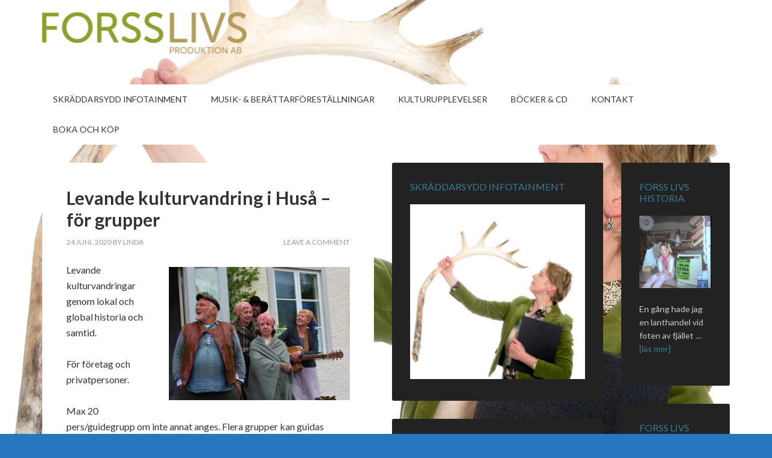

--- FILE ---
content_type: text/html; charset=UTF-8
request_url: https://www.forsslivs.se/levande-kulturvandring-i-husa-for-grupper/
body_size: 18221
content:
<!DOCTYPE html>
<html lang="sv-SE">
<head >
<meta charset="UTF-8" />
<meta name="viewport" content="width=device-width, initial-scale=1" />
<title>Levande kulturvandring i Huså &#8211; för grupper – FORSS LIVS PRODUKTION  AB &#8211; Linda Forss</title>
<meta name='robots' content='max-image-preview:large' />
<script>window._wca = window._wca || [];</script>

			<style type="text/css">
				.slide-excerpt { width: 35%; }
				.slide-excerpt { bottom: 0; }
				.slide-excerpt { left: 0; }
				.flexslider { max-width: 1140px; max-height: 460px; }
				.slide-image { max-height: 460px; }
			</style>
			<style type="text/css">
				@media only screen
				and (min-device-width : 320px)
				and (max-device-width : 480px) {
					.slide-excerpt { display: none !important; }
				}
			</style> <link rel='dns-prefetch' href='//cdn.jsdelivr.net' />
<link rel='dns-prefetch' href='//stats.wp.com' />
<link rel='dns-prefetch' href='//cdnjs.cloudflare.com' />
<link rel='dns-prefetch' href='//fonts.googleapis.com' />
<link rel="alternate" type="application/rss+xml" title="FORSS LIVS PRODUKTION  AB - Linda Forss &raquo; Webbflöde" href="https://www.forsslivs.se/feed/" />
<link rel="alternate" type="application/rss+xml" title="FORSS LIVS PRODUKTION  AB - Linda Forss &raquo; Kommentarsflöde" href="https://www.forsslivs.se/comments/feed/" />
<link rel="alternate" type="application/rss+xml" title="FORSS LIVS PRODUKTION  AB - Linda Forss &raquo; Kommentarsflöde för Levande kulturvandring i Huså &#8211; för grupper" href="https://www.forsslivs.se/levande-kulturvandring-i-husa-for-grupper/feed/" />
<link rel="alternate" title="oEmbed (JSON)" type="application/json+oembed" href="https://www.forsslivs.se/wp-json/oembed/1.0/embed?url=https%3A%2F%2Fwww.forsslivs.se%2Flevande-kulturvandring-i-husa-for-grupper%2F" />
<link rel="alternate" title="oEmbed (XML)" type="text/xml+oembed" href="https://www.forsslivs.se/wp-json/oembed/1.0/embed?url=https%3A%2F%2Fwww.forsslivs.se%2Flevande-kulturvandring-i-husa-for-grupper%2F&#038;format=xml" />
        <script type="text/javascript">
            var ajaxurl = "https://www.forsslivs.se/wp-admin/admin-ajax.php";
        </script>
						<script type="text/javascript">
					let mp_ajax_url = "https://www.forsslivs.se/wp-admin/admin-ajax.php";
					let mp_currency_symbol = "&#107;&#114;";
					let mp_currency_position = "right_space";
					let mp_currency_decimal = ",";
					let mp_currency_thousands_separator = " ";
					let mp_num_of_decimal = "2";
					let mp_empty_image_url = "https://www.forsslivs.se/wp-content/plugins/mage-eventpress/assets/helper/images/no_image.png";
					let mp_date_format = "D d M , yy";
					//let mp_nonce = wp_create_nonce('mep-ajax-nonce');
				</script>
								<style>
														</style>
				<link rel="canonical" href="https://www.forsslivs.se/levande-kulturvandring-i-husa-for-grupper/" />
<!-- Genesis Open Graph -->
<meta property="og:title" content="Levande kulturvandring i Huså &#8211; för grupper – FORSS LIVS PRODUKTION  AB &#8211; Linda Forss" />
<meta property="og:type" content="article" />
<meta property="og:url" content="https://www.forsslivs.se/levande-kulturvandring-i-husa-for-grupper/" />
<meta property="og:image" content="https://www.forsslivs.se/wp-content/uploads/2020/06/En-scen-ur-Husåspelet-som-upptakt-till-firandet-av-Husåspelets-40-årsjubileum-Framfört-i-samband-med-Kultur-kring-Kallsjön-23-juni-2018-scaled.jpg" />
<meta property="og:image:width" content="2560" />
<meta property="og:image:height" content="1885" />
<style id='wp-img-auto-sizes-contain-inline-css' type='text/css'>
img:is([sizes=auto i],[sizes^="auto," i]){contain-intrinsic-size:3000px 1500px}
/*# sourceURL=wp-img-auto-sizes-contain-inline-css */
</style>
<link rel='stylesheet' id='outreach-pro-theme-css' href='https://www.forsslivs.se/wp-content/themes/outreach-pro/style.css?ver=3.1' type='text/css' media='all' />
<style id='wp-emoji-styles-inline-css' type='text/css'>

	img.wp-smiley, img.emoji {
		display: inline !important;
		border: none !important;
		box-shadow: none !important;
		height: 1em !important;
		width: 1em !important;
		margin: 0 0.07em !important;
		vertical-align: -0.1em !important;
		background: none !important;
		padding: 0 !important;
	}
/*# sourceURL=wp-emoji-styles-inline-css */
</style>
<link rel='stylesheet' id='wp-block-library-css' href='https://www.forsslivs.se/wp-includes/css/dist/block-library/style.min.css?ver=6.9' type='text/css' media='all' />
<style id='wp-block-image-inline-css' type='text/css'>
.wp-block-image>a,.wp-block-image>figure>a{display:inline-block}.wp-block-image img{box-sizing:border-box;height:auto;max-width:100%;vertical-align:bottom}@media not (prefers-reduced-motion){.wp-block-image img.hide{visibility:hidden}.wp-block-image img.show{animation:show-content-image .4s}}.wp-block-image[style*=border-radius] img,.wp-block-image[style*=border-radius]>a{border-radius:inherit}.wp-block-image.has-custom-border img{box-sizing:border-box}.wp-block-image.aligncenter{text-align:center}.wp-block-image.alignfull>a,.wp-block-image.alignwide>a{width:100%}.wp-block-image.alignfull img,.wp-block-image.alignwide img{height:auto;width:100%}.wp-block-image .aligncenter,.wp-block-image .alignleft,.wp-block-image .alignright,.wp-block-image.aligncenter,.wp-block-image.alignleft,.wp-block-image.alignright{display:table}.wp-block-image .aligncenter>figcaption,.wp-block-image .alignleft>figcaption,.wp-block-image .alignright>figcaption,.wp-block-image.aligncenter>figcaption,.wp-block-image.alignleft>figcaption,.wp-block-image.alignright>figcaption{caption-side:bottom;display:table-caption}.wp-block-image .alignleft{float:left;margin:.5em 1em .5em 0}.wp-block-image .alignright{float:right;margin:.5em 0 .5em 1em}.wp-block-image .aligncenter{margin-left:auto;margin-right:auto}.wp-block-image :where(figcaption){margin-bottom:1em;margin-top:.5em}.wp-block-image.is-style-circle-mask img{border-radius:9999px}@supports ((-webkit-mask-image:none) or (mask-image:none)) or (-webkit-mask-image:none){.wp-block-image.is-style-circle-mask img{border-radius:0;-webkit-mask-image:url('data:image/svg+xml;utf8,<svg viewBox="0 0 100 100" xmlns="http://www.w3.org/2000/svg"><circle cx="50" cy="50" r="50"/></svg>');mask-image:url('data:image/svg+xml;utf8,<svg viewBox="0 0 100 100" xmlns="http://www.w3.org/2000/svg"><circle cx="50" cy="50" r="50"/></svg>');mask-mode:alpha;-webkit-mask-position:center;mask-position:center;-webkit-mask-repeat:no-repeat;mask-repeat:no-repeat;-webkit-mask-size:contain;mask-size:contain}}:root :where(.wp-block-image.is-style-rounded img,.wp-block-image .is-style-rounded img){border-radius:9999px}.wp-block-image figure{margin:0}.wp-lightbox-container{display:flex;flex-direction:column;position:relative}.wp-lightbox-container img{cursor:zoom-in}.wp-lightbox-container img:hover+button{opacity:1}.wp-lightbox-container button{align-items:center;backdrop-filter:blur(16px) saturate(180%);background-color:#5a5a5a40;border:none;border-radius:4px;cursor:zoom-in;display:flex;height:20px;justify-content:center;opacity:0;padding:0;position:absolute;right:16px;text-align:center;top:16px;width:20px;z-index:100}@media not (prefers-reduced-motion){.wp-lightbox-container button{transition:opacity .2s ease}}.wp-lightbox-container button:focus-visible{outline:3px auto #5a5a5a40;outline:3px auto -webkit-focus-ring-color;outline-offset:3px}.wp-lightbox-container button:hover{cursor:pointer;opacity:1}.wp-lightbox-container button:focus{opacity:1}.wp-lightbox-container button:focus,.wp-lightbox-container button:hover,.wp-lightbox-container button:not(:hover):not(:active):not(.has-background){background-color:#5a5a5a40;border:none}.wp-lightbox-overlay{box-sizing:border-box;cursor:zoom-out;height:100vh;left:0;overflow:hidden;position:fixed;top:0;visibility:hidden;width:100%;z-index:100000}.wp-lightbox-overlay .close-button{align-items:center;cursor:pointer;display:flex;justify-content:center;min-height:40px;min-width:40px;padding:0;position:absolute;right:calc(env(safe-area-inset-right) + 16px);top:calc(env(safe-area-inset-top) + 16px);z-index:5000000}.wp-lightbox-overlay .close-button:focus,.wp-lightbox-overlay .close-button:hover,.wp-lightbox-overlay .close-button:not(:hover):not(:active):not(.has-background){background:none;border:none}.wp-lightbox-overlay .lightbox-image-container{height:var(--wp--lightbox-container-height);left:50%;overflow:hidden;position:absolute;top:50%;transform:translate(-50%,-50%);transform-origin:top left;width:var(--wp--lightbox-container-width);z-index:9999999999}.wp-lightbox-overlay .wp-block-image{align-items:center;box-sizing:border-box;display:flex;height:100%;justify-content:center;margin:0;position:relative;transform-origin:0 0;width:100%;z-index:3000000}.wp-lightbox-overlay .wp-block-image img{height:var(--wp--lightbox-image-height);min-height:var(--wp--lightbox-image-height);min-width:var(--wp--lightbox-image-width);width:var(--wp--lightbox-image-width)}.wp-lightbox-overlay .wp-block-image figcaption{display:none}.wp-lightbox-overlay button{background:none;border:none}.wp-lightbox-overlay .scrim{background-color:#fff;height:100%;opacity:.9;position:absolute;width:100%;z-index:2000000}.wp-lightbox-overlay.active{visibility:visible}@media not (prefers-reduced-motion){.wp-lightbox-overlay.active{animation:turn-on-visibility .25s both}.wp-lightbox-overlay.active img{animation:turn-on-visibility .35s both}.wp-lightbox-overlay.show-closing-animation:not(.active){animation:turn-off-visibility .35s both}.wp-lightbox-overlay.show-closing-animation:not(.active) img{animation:turn-off-visibility .25s both}.wp-lightbox-overlay.zoom.active{animation:none;opacity:1;visibility:visible}.wp-lightbox-overlay.zoom.active .lightbox-image-container{animation:lightbox-zoom-in .4s}.wp-lightbox-overlay.zoom.active .lightbox-image-container img{animation:none}.wp-lightbox-overlay.zoom.active .scrim{animation:turn-on-visibility .4s forwards}.wp-lightbox-overlay.zoom.show-closing-animation:not(.active){animation:none}.wp-lightbox-overlay.zoom.show-closing-animation:not(.active) .lightbox-image-container{animation:lightbox-zoom-out .4s}.wp-lightbox-overlay.zoom.show-closing-animation:not(.active) .lightbox-image-container img{animation:none}.wp-lightbox-overlay.zoom.show-closing-animation:not(.active) .scrim{animation:turn-off-visibility .4s forwards}}@keyframes show-content-image{0%{visibility:hidden}99%{visibility:hidden}to{visibility:visible}}@keyframes turn-on-visibility{0%{opacity:0}to{opacity:1}}@keyframes turn-off-visibility{0%{opacity:1;visibility:visible}99%{opacity:0;visibility:visible}to{opacity:0;visibility:hidden}}@keyframes lightbox-zoom-in{0%{transform:translate(calc((-100vw + var(--wp--lightbox-scrollbar-width))/2 + var(--wp--lightbox-initial-left-position)),calc(-50vh + var(--wp--lightbox-initial-top-position))) scale(var(--wp--lightbox-scale))}to{transform:translate(-50%,-50%) scale(1)}}@keyframes lightbox-zoom-out{0%{transform:translate(-50%,-50%) scale(1);visibility:visible}99%{visibility:visible}to{transform:translate(calc((-100vw + var(--wp--lightbox-scrollbar-width))/2 + var(--wp--lightbox-initial-left-position)),calc(-50vh + var(--wp--lightbox-initial-top-position))) scale(var(--wp--lightbox-scale));visibility:hidden}}
/*# sourceURL=https://www.forsslivs.se/wp-includes/blocks/image/style.min.css */
</style>
<style id='wp-block-paragraph-inline-css' type='text/css'>
.is-small-text{font-size:.875em}.is-regular-text{font-size:1em}.is-large-text{font-size:2.25em}.is-larger-text{font-size:3em}.has-drop-cap:not(:focus):first-letter{float:left;font-size:8.4em;font-style:normal;font-weight:100;line-height:.68;margin:.05em .1em 0 0;text-transform:uppercase}body.rtl .has-drop-cap:not(:focus):first-letter{float:none;margin-left:.1em}p.has-drop-cap.has-background{overflow:hidden}:root :where(p.has-background){padding:1.25em 2.375em}:where(p.has-text-color:not(.has-link-color)) a{color:inherit}p.has-text-align-left[style*="writing-mode:vertical-lr"],p.has-text-align-right[style*="writing-mode:vertical-rl"]{rotate:180deg}
/*# sourceURL=https://www.forsslivs.se/wp-includes/blocks/paragraph/style.min.css */
</style>
<link rel='stylesheet' id='wc-blocks-style-css' href='https://www.forsslivs.se/wp-content/plugins/woocommerce/assets/client/blocks/wc-blocks.css?ver=wc-9.8.6' type='text/css' media='all' />
<style id='global-styles-inline-css' type='text/css'>
:root{--wp--preset--aspect-ratio--square: 1;--wp--preset--aspect-ratio--4-3: 4/3;--wp--preset--aspect-ratio--3-4: 3/4;--wp--preset--aspect-ratio--3-2: 3/2;--wp--preset--aspect-ratio--2-3: 2/3;--wp--preset--aspect-ratio--16-9: 16/9;--wp--preset--aspect-ratio--9-16: 9/16;--wp--preset--color--black: #000000;--wp--preset--color--cyan-bluish-gray: #abb8c3;--wp--preset--color--white: #ffffff;--wp--preset--color--pale-pink: #f78da7;--wp--preset--color--vivid-red: #cf2e2e;--wp--preset--color--luminous-vivid-orange: #ff6900;--wp--preset--color--luminous-vivid-amber: #fcb900;--wp--preset--color--light-green-cyan: #7bdcb5;--wp--preset--color--vivid-green-cyan: #00d084;--wp--preset--color--pale-cyan-blue: #8ed1fc;--wp--preset--color--vivid-cyan-blue: #0693e3;--wp--preset--color--vivid-purple: #9b51e0;--wp--preset--gradient--vivid-cyan-blue-to-vivid-purple: linear-gradient(135deg,rgb(6,147,227) 0%,rgb(155,81,224) 100%);--wp--preset--gradient--light-green-cyan-to-vivid-green-cyan: linear-gradient(135deg,rgb(122,220,180) 0%,rgb(0,208,130) 100%);--wp--preset--gradient--luminous-vivid-amber-to-luminous-vivid-orange: linear-gradient(135deg,rgb(252,185,0) 0%,rgb(255,105,0) 100%);--wp--preset--gradient--luminous-vivid-orange-to-vivid-red: linear-gradient(135deg,rgb(255,105,0) 0%,rgb(207,46,46) 100%);--wp--preset--gradient--very-light-gray-to-cyan-bluish-gray: linear-gradient(135deg,rgb(238,238,238) 0%,rgb(169,184,195) 100%);--wp--preset--gradient--cool-to-warm-spectrum: linear-gradient(135deg,rgb(74,234,220) 0%,rgb(151,120,209) 20%,rgb(207,42,186) 40%,rgb(238,44,130) 60%,rgb(251,105,98) 80%,rgb(254,248,76) 100%);--wp--preset--gradient--blush-light-purple: linear-gradient(135deg,rgb(255,206,236) 0%,rgb(152,150,240) 100%);--wp--preset--gradient--blush-bordeaux: linear-gradient(135deg,rgb(254,205,165) 0%,rgb(254,45,45) 50%,rgb(107,0,62) 100%);--wp--preset--gradient--luminous-dusk: linear-gradient(135deg,rgb(255,203,112) 0%,rgb(199,81,192) 50%,rgb(65,88,208) 100%);--wp--preset--gradient--pale-ocean: linear-gradient(135deg,rgb(255,245,203) 0%,rgb(182,227,212) 50%,rgb(51,167,181) 100%);--wp--preset--gradient--electric-grass: linear-gradient(135deg,rgb(202,248,128) 0%,rgb(113,206,126) 100%);--wp--preset--gradient--midnight: linear-gradient(135deg,rgb(2,3,129) 0%,rgb(40,116,252) 100%);--wp--preset--font-size--small: 13px;--wp--preset--font-size--medium: 20px;--wp--preset--font-size--large: 36px;--wp--preset--font-size--x-large: 42px;--wp--preset--spacing--20: 0.44rem;--wp--preset--spacing--30: 0.67rem;--wp--preset--spacing--40: 1rem;--wp--preset--spacing--50: 1.5rem;--wp--preset--spacing--60: 2.25rem;--wp--preset--spacing--70: 3.38rem;--wp--preset--spacing--80: 5.06rem;--wp--preset--shadow--natural: 6px 6px 9px rgba(0, 0, 0, 0.2);--wp--preset--shadow--deep: 12px 12px 50px rgba(0, 0, 0, 0.4);--wp--preset--shadow--sharp: 6px 6px 0px rgba(0, 0, 0, 0.2);--wp--preset--shadow--outlined: 6px 6px 0px -3px rgb(255, 255, 255), 6px 6px rgb(0, 0, 0);--wp--preset--shadow--crisp: 6px 6px 0px rgb(0, 0, 0);}:where(.is-layout-flex){gap: 0.5em;}:where(.is-layout-grid){gap: 0.5em;}body .is-layout-flex{display: flex;}.is-layout-flex{flex-wrap: wrap;align-items: center;}.is-layout-flex > :is(*, div){margin: 0;}body .is-layout-grid{display: grid;}.is-layout-grid > :is(*, div){margin: 0;}:where(.wp-block-columns.is-layout-flex){gap: 2em;}:where(.wp-block-columns.is-layout-grid){gap: 2em;}:where(.wp-block-post-template.is-layout-flex){gap: 1.25em;}:where(.wp-block-post-template.is-layout-grid){gap: 1.25em;}.has-black-color{color: var(--wp--preset--color--black) !important;}.has-cyan-bluish-gray-color{color: var(--wp--preset--color--cyan-bluish-gray) !important;}.has-white-color{color: var(--wp--preset--color--white) !important;}.has-pale-pink-color{color: var(--wp--preset--color--pale-pink) !important;}.has-vivid-red-color{color: var(--wp--preset--color--vivid-red) !important;}.has-luminous-vivid-orange-color{color: var(--wp--preset--color--luminous-vivid-orange) !important;}.has-luminous-vivid-amber-color{color: var(--wp--preset--color--luminous-vivid-amber) !important;}.has-light-green-cyan-color{color: var(--wp--preset--color--light-green-cyan) !important;}.has-vivid-green-cyan-color{color: var(--wp--preset--color--vivid-green-cyan) !important;}.has-pale-cyan-blue-color{color: var(--wp--preset--color--pale-cyan-blue) !important;}.has-vivid-cyan-blue-color{color: var(--wp--preset--color--vivid-cyan-blue) !important;}.has-vivid-purple-color{color: var(--wp--preset--color--vivid-purple) !important;}.has-black-background-color{background-color: var(--wp--preset--color--black) !important;}.has-cyan-bluish-gray-background-color{background-color: var(--wp--preset--color--cyan-bluish-gray) !important;}.has-white-background-color{background-color: var(--wp--preset--color--white) !important;}.has-pale-pink-background-color{background-color: var(--wp--preset--color--pale-pink) !important;}.has-vivid-red-background-color{background-color: var(--wp--preset--color--vivid-red) !important;}.has-luminous-vivid-orange-background-color{background-color: var(--wp--preset--color--luminous-vivid-orange) !important;}.has-luminous-vivid-amber-background-color{background-color: var(--wp--preset--color--luminous-vivid-amber) !important;}.has-light-green-cyan-background-color{background-color: var(--wp--preset--color--light-green-cyan) !important;}.has-vivid-green-cyan-background-color{background-color: var(--wp--preset--color--vivid-green-cyan) !important;}.has-pale-cyan-blue-background-color{background-color: var(--wp--preset--color--pale-cyan-blue) !important;}.has-vivid-cyan-blue-background-color{background-color: var(--wp--preset--color--vivid-cyan-blue) !important;}.has-vivid-purple-background-color{background-color: var(--wp--preset--color--vivid-purple) !important;}.has-black-border-color{border-color: var(--wp--preset--color--black) !important;}.has-cyan-bluish-gray-border-color{border-color: var(--wp--preset--color--cyan-bluish-gray) !important;}.has-white-border-color{border-color: var(--wp--preset--color--white) !important;}.has-pale-pink-border-color{border-color: var(--wp--preset--color--pale-pink) !important;}.has-vivid-red-border-color{border-color: var(--wp--preset--color--vivid-red) !important;}.has-luminous-vivid-orange-border-color{border-color: var(--wp--preset--color--luminous-vivid-orange) !important;}.has-luminous-vivid-amber-border-color{border-color: var(--wp--preset--color--luminous-vivid-amber) !important;}.has-light-green-cyan-border-color{border-color: var(--wp--preset--color--light-green-cyan) !important;}.has-vivid-green-cyan-border-color{border-color: var(--wp--preset--color--vivid-green-cyan) !important;}.has-pale-cyan-blue-border-color{border-color: var(--wp--preset--color--pale-cyan-blue) !important;}.has-vivid-cyan-blue-border-color{border-color: var(--wp--preset--color--vivid-cyan-blue) !important;}.has-vivid-purple-border-color{border-color: var(--wp--preset--color--vivid-purple) !important;}.has-vivid-cyan-blue-to-vivid-purple-gradient-background{background: var(--wp--preset--gradient--vivid-cyan-blue-to-vivid-purple) !important;}.has-light-green-cyan-to-vivid-green-cyan-gradient-background{background: var(--wp--preset--gradient--light-green-cyan-to-vivid-green-cyan) !important;}.has-luminous-vivid-amber-to-luminous-vivid-orange-gradient-background{background: var(--wp--preset--gradient--luminous-vivid-amber-to-luminous-vivid-orange) !important;}.has-luminous-vivid-orange-to-vivid-red-gradient-background{background: var(--wp--preset--gradient--luminous-vivid-orange-to-vivid-red) !important;}.has-very-light-gray-to-cyan-bluish-gray-gradient-background{background: var(--wp--preset--gradient--very-light-gray-to-cyan-bluish-gray) !important;}.has-cool-to-warm-spectrum-gradient-background{background: var(--wp--preset--gradient--cool-to-warm-spectrum) !important;}.has-blush-light-purple-gradient-background{background: var(--wp--preset--gradient--blush-light-purple) !important;}.has-blush-bordeaux-gradient-background{background: var(--wp--preset--gradient--blush-bordeaux) !important;}.has-luminous-dusk-gradient-background{background: var(--wp--preset--gradient--luminous-dusk) !important;}.has-pale-ocean-gradient-background{background: var(--wp--preset--gradient--pale-ocean) !important;}.has-electric-grass-gradient-background{background: var(--wp--preset--gradient--electric-grass) !important;}.has-midnight-gradient-background{background: var(--wp--preset--gradient--midnight) !important;}.has-small-font-size{font-size: var(--wp--preset--font-size--small) !important;}.has-medium-font-size{font-size: var(--wp--preset--font-size--medium) !important;}.has-large-font-size{font-size: var(--wp--preset--font-size--large) !important;}.has-x-large-font-size{font-size: var(--wp--preset--font-size--x-large) !important;}
/*# sourceURL=global-styles-inline-css */
</style>

<style id='classic-theme-styles-inline-css' type='text/css'>
/*! This file is auto-generated */
.wp-block-button__link{color:#fff;background-color:#32373c;border-radius:9999px;box-shadow:none;text-decoration:none;padding:calc(.667em + 2px) calc(1.333em + 2px);font-size:1.125em}.wp-block-file__button{background:#32373c;color:#fff;text-decoration:none}
/*# sourceURL=/wp-includes/css/classic-themes.min.css */
</style>
<link rel='stylesheet' id='slick-carousel-css' href='https://cdn.jsdelivr.net/gh/kenwheeler/slick@1.8.1/slick/slick.css?ver=1.8.1' type='text/css' media='all' />
<link rel='stylesheet' id='slick-carousel-theme-css' href='https://cdn.jsdelivr.net/gh/kenwheeler/slick@1.8.1/slick/slick-theme.css?ver=1.8.1' type='text/css' media='all' />
<link rel='stylesheet' id='wpmenucart-icons-css' href='https://www.forsslivs.se/wp-content/plugins/woocommerce-menu-bar-cart/assets/css/wpmenucart-icons.min.css?ver=2.14.11' type='text/css' media='all' />
<style id='wpmenucart-icons-inline-css' type='text/css'>
@font-face{font-family:WPMenuCart;src:url(https://www.forsslivs.se/wp-content/plugins/woocommerce-menu-bar-cart/assets/fonts/WPMenuCart.eot);src:url(https://www.forsslivs.se/wp-content/plugins/woocommerce-menu-bar-cart/assets/fonts/WPMenuCart.eot?#iefix) format('embedded-opentype'),url(https://www.forsslivs.se/wp-content/plugins/woocommerce-menu-bar-cart/assets/fonts/WPMenuCart.woff2) format('woff2'),url(https://www.forsslivs.se/wp-content/plugins/woocommerce-menu-bar-cart/assets/fonts/WPMenuCart.woff) format('woff'),url(https://www.forsslivs.se/wp-content/plugins/woocommerce-menu-bar-cart/assets/fonts/WPMenuCart.ttf) format('truetype'),url(https://www.forsslivs.se/wp-content/plugins/woocommerce-menu-bar-cart/assets/fonts/WPMenuCart.svg#WPMenuCart) format('svg');font-weight:400;font-style:normal;font-display:swap}
/*# sourceURL=wpmenucart-icons-inline-css */
</style>
<link rel='stylesheet' id='wpmenucart-css' href='https://www.forsslivs.se/wp-content/plugins/woocommerce-menu-bar-cart/assets/css/wpmenucart-main.min.css?ver=2.14.11' type='text/css' media='all' />
<link rel='stylesheet' id='woocommerce-layout-css' href='https://www.forsslivs.se/wp-content/plugins/woocommerce/assets/css/woocommerce-layout.css?ver=9.8.6' type='text/css' media='all' />
<style id='woocommerce-layout-inline-css' type='text/css'>

	.infinite-scroll .woocommerce-pagination {
		display: none;
	}
/*# sourceURL=woocommerce-layout-inline-css */
</style>
<link rel='stylesheet' id='woocommerce-smallscreen-css' href='https://www.forsslivs.se/wp-content/plugins/woocommerce/assets/css/woocommerce-smallscreen.css?ver=9.8.6' type='text/css' media='only screen and (max-width: 768px)' />
<link rel='stylesheet' id='woocommerce-general-css' href='https://www.forsslivs.se/wp-content/plugins/woocommerce/assets/css/woocommerce.css?ver=9.8.6' type='text/css' media='all' />
<style id='woocommerce-inline-inline-css' type='text/css'>
.woocommerce form .form-row .required { visibility: visible; }
/*# sourceURL=woocommerce-inline-inline-css */
</style>
<link rel='stylesheet' id='brands-styles-css' href='https://www.forsslivs.se/wp-content/plugins/woocommerce/assets/css/brands.css?ver=9.8.6' type='text/css' media='all' />
<link rel='stylesheet' id='dashicons-css' href='https://www.forsslivs.se/wp-includes/css/dashicons.min.css?ver=6.9' type='text/css' media='all' />
<link rel='stylesheet' id='google-fonts-css' href='//fonts.googleapis.com/css?family=Lato%3A400%2C700&#038;ver=3.1' type='text/css' media='all' />
<link rel='stylesheet' id='simple-social-icons-font-css' href='https://www.forsslivs.se/wp-content/plugins/simple-social-icons/css/style.css?ver=3.0.2' type='text/css' media='all' />
<link rel='stylesheet' id='mep-re-style-css' href='https://www.forsslivs.se/wp-content/plugins/mage-eventpress/inc/recurring/css/mep_re_style.css?ver=6.9' type='text/css' media='all' />
<link rel='stylesheet' id='mp_jquery_ui-css' href='https://www.forsslivs.se/wp-content/plugins/mage-eventpress/assets/helper/jquery-ui.min.css?ver=1.13.2' type='text/css' media='all' />
<link rel='stylesheet' id='mp_font_awesome-430-css' href='https://cdnjs.cloudflare.com/ajax/libs/font-awesome/4.3.0/css/font-awesome.css?ver=4.3.0' type='text/css' media='all' />
<link rel='stylesheet' id='mp_font_awesome-660-css' href='https://cdnjs.cloudflare.com/ajax/libs/font-awesome/6.6.0/css/all.min.css?ver=6.6.0' type='text/css' media='all' />
<link rel='stylesheet' id='mp_font_awesome-css' href='//cdn.jsdelivr.net/npm/@fortawesome/fontawesome-free@5.15.4/css/all.min.css?ver=5.15.4' type='text/css' media='all' />
<link rel='stylesheet' id='mp_flat_icon-css' href='https://www.forsslivs.se/wp-content/plugins/mage-eventpress/assets/helper/flaticon/flaticon.css?ver=6.9' type='text/css' media='all' />
<link rel='stylesheet' id='mp_select_2-css' href='https://www.forsslivs.se/wp-content/plugins/mage-eventpress/assets/helper/select_2/select2.min.css?ver=4.0.13' type='text/css' media='all' />
<link rel='stylesheet' id='mp_owl_carousel-css' href='https://www.forsslivs.se/wp-content/plugins/mage-eventpress/assets/helper/owl_carousel/owl.carousel.min.css?ver=2.3.4' type='text/css' media='all' />
<link rel='stylesheet' id='mp_plugin_global-css' href='https://www.forsslivs.se/wp-content/plugins/mage-eventpress/assets/helper/mp_style/mp_style.css?ver=1768938915' type='text/css' media='all' />
<link rel='stylesheet' id='mep-calendar-min-style-css' href='https://www.forsslivs.se/wp-content/plugins/mage-eventpress/assets/helper/calender/calendar.min.css?ver=6.9' type='text/css' media='all' />
<link rel='stylesheet' id='filter_pagination-css' href='https://www.forsslivs.se/wp-content/plugins/mage-eventpress/assets/frontend/filter_pagination.css?ver=1768938915' type='text/css' media='all' />
<link rel='stylesheet' id='mpwem_style-css' href='https://www.forsslivs.se/wp-content/plugins/mage-eventpress/assets/frontend/mpwem_style.css?ver=1768938915' type='text/css' media='all' />
<style id='mpwem_style-inline-css' type='text/css'>

					:root{
						--mpev-primary: #6046FF;
						--mpev-secondary:#F1F5FF;

						--mpev-base: #939455;
						--mpev-base-txt:#F1F5FF;
						--mpev-title-bg:#939455;
						--mpev-title-txt:#F1F5FF;
						--mpev-cart-btn-bg:#6046FF;
						--mpev-cart-btn-txt:#F1F5FF;
						--mpev-calender-btn-bg:#6046FF;
						--mpev-calender-btn-txt:#F1F5FF;
						--mpev-faq-bg:#6046FF;
						--mpev-faq-text:#F1F5FF;
						--mpev-royal-primary-bg:#ffbe30;
						--mpev-royal-secondary-bg:#ffbe30;
						--mpev-royal-icons-bg:#ffbe30;
						--mpev-royal-border:#ffbe30;
						--mpev-royal-txt:#ffffff;
						--mpev-recring-dpkr-bg:#ffbe30;
						--mpev-recring-dpkr-txt:#fff;
					}
				
/*# sourceURL=mpwem_style-inline-css */
</style>
<link rel='stylesheet' id='slider_styles-css' href='https://www.forsslivs.se/wp-content/plugins/genesis-responsive-slider/assets/style.css?ver=1.0.1' type='text/css' media='all' />
<script type="text/javascript" id="jquery-core-js-extra">
/* <![CDATA[ */
var mep_ajax = {"url":"https://www.forsslivs.se/wp-admin/admin-ajax.php","nonce":"a365864d3c"};
//# sourceURL=jquery-core-js-extra
/* ]]> */
</script>
<script type="text/javascript" src="https://www.forsslivs.se/wp-includes/js/jquery/jquery.min.js?ver=3.7.1" id="jquery-core-js"></script>
<script type="text/javascript" src="https://www.forsslivs.se/wp-includes/js/jquery/jquery-migrate.min.js?ver=3.4.1" id="jquery-migrate-js"></script>
<script type="text/javascript" src="https://cdn.jsdelivr.net/gh/kenwheeler/slick@1.8.1/slick/slick.min.js?ver=1.8.1" id="slick-carousel-js"></script>
<script type="text/javascript" src="https://www.forsslivs.se/wp-content/plugins/woocommerce/assets/js/jquery-blockui/jquery.blockUI.min.js?ver=2.7.0-wc.9.8.6" id="jquery-blockui-js" defer="defer" data-wp-strategy="defer"></script>
<script type="text/javascript" id="wc-add-to-cart-js-extra">
/* <![CDATA[ */
var wc_add_to_cart_params = {"ajax_url":"/wp-admin/admin-ajax.php","wc_ajax_url":"/?wc-ajax=%%endpoint%%","i18n_view_cart":"Visa varukorg","cart_url":"https://www.forsslivs.se/kassan/","is_cart":"","cart_redirect_after_add":"no"};
//# sourceURL=wc-add-to-cart-js-extra
/* ]]> */
</script>
<script type="text/javascript" src="https://www.forsslivs.se/wp-content/plugins/woocommerce/assets/js/frontend/add-to-cart.min.js?ver=9.8.6" id="wc-add-to-cart-js" defer="defer" data-wp-strategy="defer"></script>
<script type="text/javascript" src="https://www.forsslivs.se/wp-content/plugins/woocommerce/assets/js/js-cookie/js.cookie.min.js?ver=2.1.4-wc.9.8.6" id="js-cookie-js" defer="defer" data-wp-strategy="defer"></script>
<script type="text/javascript" id="woocommerce-js-extra">
/* <![CDATA[ */
var woocommerce_params = {"ajax_url":"/wp-admin/admin-ajax.php","wc_ajax_url":"/?wc-ajax=%%endpoint%%","i18n_password_show":"Visa l\u00f6senord","i18n_password_hide":"D\u00f6lj l\u00f6senord"};
//# sourceURL=woocommerce-js-extra
/* ]]> */
</script>
<script type="text/javascript" src="https://www.forsslivs.se/wp-content/plugins/woocommerce/assets/js/frontend/woocommerce.min.js?ver=9.8.6" id="woocommerce-js" defer="defer" data-wp-strategy="defer"></script>
<script type="text/javascript" src="https://www.forsslivs.se/wp-content/themes/outreach-pro/js/responsive-menu.js?ver=1.0.0" id="outreach-responsive-menu-js"></script>
<script type="text/javascript" src="https://stats.wp.com/s-202604.js" id="woocommerce-analytics-js" defer="defer" data-wp-strategy="defer"></script>
<script type="text/javascript" src="https://www.forsslivs.se/wp-content/plugins/mage-eventpress/assets/helper/select_2/select2.min.js?ver=4.0.13" id="mp_select_2-js"></script>
<script type="text/javascript" src="https://www.forsslivs.se/wp-content/plugins/mage-eventpress/assets/helper/owl_carousel/owl.carousel.min.js?ver=2.3.4" id="mp_owl_carousel-js"></script>
<link rel="https://api.w.org/" href="https://www.forsslivs.se/wp-json/" /><link rel="alternate" title="JSON" type="application/json" href="https://www.forsslivs.se/wp-json/wp/v2/posts/2081" /><link rel="EditURI" type="application/rsd+xml" title="RSD" href="https://www.forsslivs.se/xmlrpc.php?rsd" />
<style>

	/* skriv din CSS-kod här */
.woocommerce .quantity .qty {
    width: 5.631em;
    text-align: center;
</style>
	<style>img#wpstats{display:none}</style>
		<link rel="pingback" href="https://www.forsslivs.se/xmlrpc.php" />
<style type="text/css">.site-title a { background: url(https://www.forsslivs.se/wp-content/uploads/2018/10/FORSSLIVS-PROD-logo-liten.png) no-repeat !important; }</style>
	<noscript><style>.woocommerce-product-gallery{ opacity: 1 !important; }</style></noscript>
	<style type="text/css" id="custom-background-css">
body.custom-background { background-color: #2677bf; background-image: url("https://www.forsslivs.se/wp-content/uploads/2020/03/104.-Linda.jpg"); background-position: center center; background-size: cover; background-repeat: no-repeat; background-attachment: fixed; }
</style>
	<link rel="icon" href="https://www.forsslivs.se/wp-content/uploads/2018/04/cropped-104.-Linda-32x32.jpg" sizes="32x32" />
<link rel="icon" href="https://www.forsslivs.se/wp-content/uploads/2018/04/cropped-104.-Linda-192x192.jpg" sizes="192x192" />
<link rel="apple-touch-icon" href="https://www.forsslivs.se/wp-content/uploads/2018/04/cropped-104.-Linda-180x180.jpg" />
<meta name="msapplication-TileImage" content="https://www.forsslivs.se/wp-content/uploads/2018/04/cropped-104.-Linda-270x270.jpg" />
				<style>
					:root {
						--dContainer_Width: 1320px;
						--sidebarLeft: 280px;
						--sidebarRight: 300px;
						--mainSection: calc(100% - 300px);
						--dMPL: 40px;
						--dMP: 20px;
						--dMP_negetive: -20px;
						--dMP_xs: 10px;
						--dMP_xs_negative: -10px;
						--dBRL: 10px;
						--dBR: 5px;
						--dShadow: 0 0 2px #665F5F7A;
					}
					/*****Font size********/
					:root {
						--fs: 14px;
						--fw: normal;
						--fs_small: 13px;
						--fs_label: 16px;
						--fs_h6: 16px;
						--fs_h5: 18px;
						--fs_h4: 22px;
						--fs_h3: 25px;
						--fs_h2: 30px;
						--fs_h1: 35px;
						--fw-thin: 300; /*font weight medium*/
						--fw-normal: 500; /*font weight medium*/
						--fw-medium: 600; /*font weight medium*/
						--fw-bold: bold; /*font weight bold*/
					}
					/*****Button********/
					:root {
						--button_bg: #ea8125;
						--color_button: #fff;
						--button_fs: 16px;
						--button_height: 40px;
						--button_height_xs: 30px;
						--button_width: 120px;
						--button_shadows: 0 8px 12px rgb(51 65 80 / 6%), 0 14px 44px rgb(51 65 80 / 11%);
					}
					/*******Color***********/
					:root {
						--d_color: #303030;
						--color_border: #DDD;
						--color_active: #0E6BB7;
						--color_section: #FAFCFE;
						--color_theme: #2F9DF4;
						--color_theme_ee: #2F9DF4ee;
						--color_theme_cc: #2F9DF4cc;
						--color_theme_aa: #2F9DF4aa;
						--color_theme_88: #2F9DF488;
						--color_theme_77: #2F9DF477;
						--color_theme_alter: #fff;
						--color_warning: #E67C30;
						--color_black: #000;
						--color_success: #006607;
						--color_danger: #C00;
						--color_required: #C00;
						--color_white: #FFFFFF;
						--color_light: #F2F2F2;
						--color_light_1: #BBB;
						--color_light_2: #EAECEE;
						--color_info: #666;
						--color_yellow: #FEBB02;
						--color_blue: #815DF2;
						--color_navy_blue: #007CBA;
						--color_1: #0C5460;
						--color_2: #0CB32612;
						--color_3: #FAFCFE;
						--color_4: #6148BA;
						--color_5: #BCB;
					}
					@media only screen and (max-width: 1100px) {
						:root {
							--fs: 14px;
							--fs_small: 12px;
							--fs_label: 15px;
							--fs_h4: 20px;
							--fs_h3: 22px;
							--fs_h2: 25px;
							--fs_h1: 30px;
							--dMPL: 32px;
							--dMP: 16px;
							--dMP_negetive: -16px;
							--dMP_xs: 8px;
							--dMP_xs_negative: -8px;
						}
					}
					@media only screen and (max-width: 700px) {
						:root {
							--fs: 12px;
							--fs_small: 10px;
							--fs_label: 13px;
							--fs_h6: 15px;
							--fs_h5: 16px;
							--fs_h4: 18px;
							--fs_h3: 20px;
							--fs_h2: 22px;
							--fs_h1: 24px;
							--dMP: 10px;
							--dMP_xs: 5px;
							--dMP_xs_negative: -5px;
							--button_fs: 14px;
						}
					}
				</style>
						<style type="text/css" id="wp-custom-css">
			.responsive-menu-icon::before {
    color: #444;
		content: "\f333";
    display: inline-block;
    font: normal 20px/1 'dashicons';
    margin: 0 auto;
    padding: 10px;
}

.genesis-nav-menu.responsive-menu .current-menu-item > a, .genesis-nav-menu.responsive-menu .sub-menu .current-menu-item > a:hover, .genesis-nav-menu.responsive-menu > .first > a, .genesis-nav-menu.responsive-menu > .last > a, .genesis-nav-menu.responsive-menu a, .genesis-nav-menu.responsive-menu a:hover, .genesis-nav-menu.responsive-menu li:hover > a {
    background: none;
    color: #333;
    line-height: 1;
    padding: 18px 18px;
}

.genesis-nav-menu.responsive-menu li:hover > a {
    background: #939455;
    color: #222;
    line-height: 1;
    padding: 18px 20px;
}

.sub-menu {
	border-top: none;
}

.genesis-nav-menu .sub-menu,
.genesis-nav-menu .sub-menu a {
	width: 250px;
}

.genesis-nav-menu .sub-menu a {
	height: auto;
	background-color: #a29a51;
	padding: 10px 20px;
	text-align: left;
	line-height: 1.3;
	font-weight: normal;
	border-bottom: 1px solid #4f432d;
	border-left: none;
	border-right: none;
}

.genesis-nav-menu .sub-menu a:hover {
	background-color: #6e6a18;
}

.genesis-nav-menu li:hover a {
	background-color: #a29a51;
}

.genesis-nav-menu .sub-menu li:last-child a {
	border-bottom: 5px solid #60534b;
}

.et-db #et-boc .et-l .et_pb_module a {
    color: #939455;
}

		</style>
		</head>
<body data-rsssl=1 class="wp-singular post-template-default single single-post postid-2081 single-format-standard custom-background wp-theme-genesis wp-child-theme-outreach-pro theme-genesis woocommerce-no-js custom-header header-image header-full-width content-sidebar-sidebar genesis-breadcrumbs-hidden genesis-footer-widgets-hidden" itemscope itemtype="https://schema.org/WebPage"><div class="site-container"><header class="site-header" itemscope itemtype="https://schema.org/WPHeader"><div class="wrap"><div class="title-area"><p class="site-title" itemprop="headline"><a href="https://www.forsslivs.se/">FORSS LIVS PRODUKTION  AB - Linda Forss</a></p><p class="site-description" itemprop="description">samhällsbyggande ledarskap &amp; underhållning</p></div></div></header><nav class="nav-primary" aria-label="Main" itemscope itemtype="https://schema.org/SiteNavigationElement"><div class="wrap"><ul id="menu-meny-1" class="menu genesis-nav-menu menu-primary"><li id="menu-item-1594" class="menu-item menu-item-type-post_type menu-item-object-page menu-item-has-children menu-item-1594"><a href="https://www.forsslivs.se/skraddarsytt-konferencierskap-tematisk-infotainment/" itemprop="url"><span itemprop="name">Skräddarsydd infotainment</span></a>
<ul class="sub-menu">
	<li id="menu-item-1669" class="menu-item menu-item-type-post_type menu-item-object-post menu-item-has-children menu-item-1669"><a href="https://www.forsslivs.se/sangerska-beratterska-infotainer/" itemprop="url"><span itemprop="name">Vem vördar daggmasken? Infotainern på TED!</span></a>
	<ul class="sub-menu">
		<li id="menu-item-1691" class="menu-item menu-item-type-post_type menu-item-object-post menu-item-1691"><a href="https://www.forsslivs.se/earthwormhymn-video-fran-tedxostersund/" itemprop="url"><span itemprop="name">EarthwormHymn – video från TEDxÖstersund</span></a></li>
	</ul>
</li>
	<li id="menu-item-1695" class="menu-item menu-item-type-post_type menu-item-object-post menu-item-has-children menu-item-1695"><a href="https://www.forsslivs.se/vem-vordar-tillvaxtverket-infotainern/" itemprop="url"><span itemprop="name">Vem vördar Tillväxtverket? Infotainern!</span></a>
	<ul class="sub-menu">
		<li id="menu-item-1698" class="menu-item menu-item-type-post_type menu-item-object-post menu-item-1698"><a href="https://www.forsslivs.se/hur-en-uraldrig-matratt-blir-en-god-innovation-och-motivation-ut-tillvaxtverkets-musikvideosamling/" itemprop="url"><span itemprop="name">Hur en uråldrig maträtt blir en god innovation och motivation – ut Tillväxtverkets musikvideosamling</span></a></li>
	</ul>
</li>
	<li id="menu-item-1670" class="menu-item menu-item-type-post_type menu-item-object-post menu-item-1670"><a href="https://www.forsslivs.se/skraddarsytt-quiz-med-levande-musikaliska-ledtradar/" itemprop="url"><span itemprop="name">Musikquiz med levande musikaliska ledtrådar</span></a></li>
	<li id="menu-item-1736" class="menu-item menu-item-type-post_type menu-item-object-page menu-item-1736"><a href="https://www.forsslivs.se/skraddarsydd-infotainment/" itemprop="url"><span itemprop="name">“Skräddarsydd infotainment”</span></a></li>
</ul>
</li>
<li id="menu-item-1749" class="menu-item menu-item-type-post_type menu-item-object-page menu-item-has-children menu-item-1749"><a href="https://www.forsslivs.se/klickbara-forestallningar/" itemprop="url"><span itemprop="name">Musik- &#038; berättarföreställningar</span></a>
<ul class="sub-menu">
	<li id="menu-item-991" class="menu-item menu-item-type-post_type menu-item-object-post menu-item-991"><a href="https://www.forsslivs.se/berg-och-bottnar/" itemprop="url"><span itemprop="name">&#8221;Berg och bottnar&#8221;</span></a></li>
	<li id="menu-item-907" class="menu-item menu-item-type-post_type menu-item-object-post menu-item-907"><a href="https://www.forsslivs.se/samorfjoset-ar-berattelser-och-betraktelser-fran-mjolkvagen-till-lycka-och-karamellan/" itemprop="url"><span itemprop="name">&#8221;Samorfjøset&#8221;</span></a></li>
	<li id="menu-item-864" class="menu-item menu-item-type-post_type menu-item-object-post menu-item-864"><a href="https://www.forsslivs.se/hen-e-ma/" itemprop="url"><span itemprop="name">&#8221;Hen e ma&#8221;</span></a></li>
</ul>
</li>
<li id="menu-item-1595" class="menu-item menu-item-type-post_type menu-item-object-page current-menu-ancestor current-menu-parent current_page_parent current_page_ancestor menu-item-has-children menu-item-1595"><a href="https://www.forsslivs.se/kulturupplevelser-naturguidningar/" itemprop="url"><span itemprop="name">Kulturupplevelser</span></a>
<ul class="sub-menu">
	<li id="menu-item-1596" class="menu-item menu-item-type-post_type menu-item-object-page menu-item-1596"><a href="https://www.forsslivs.se/mjolkvagen-till-lycka-och-karamellan-en-berattande-vandring-till-och-om-samorfjoset/" itemprop="url"><span itemprop="name">“Mjölkvägen till Lycka och karamellan” – en berättande vandring till och om Samorfjöset</span></a></li>
	<li id="menu-item-2106" class="menu-item menu-item-type-post_type menu-item-object-post menu-item-2106"><a href="https://www.forsslivs.se/ma-gar-pa-stigom-och-sjunger-tillsammans/" itemprop="url"><span itemprop="name">Ma går på stigom – och sjunger tillsammans…</span></a></li>
	<li id="menu-item-2108" class="menu-item menu-item-type-post_type menu-item-object-post current-menu-item menu-item-2108"><a href="https://www.forsslivs.se/levande-kulturvandring-i-husa-for-grupper/" aria-current="page" itemprop="url"><span itemprop="name">Levande kulturvandring i Huså – för grupper</span></a></li>
</ul>
</li>
<li id="menu-item-1607" class="menu-item menu-item-type-post_type menu-item-object-page menu-item-has-children menu-item-1607"><a href="https://www.forsslivs.se/bocker-musikalbum/" itemprop="url"><span itemprop="name">Böcker &#038; CD</span></a>
<ul class="sub-menu">
	<li id="menu-item-1599" class="menu-item menu-item-type-post_type menu-item-object-post menu-item-has-children menu-item-1599"><a href="https://www.forsslivs.se/kopa-boken-berattelser-och-betraktelser-fran-barnkolonierna-i-asa-och-ann/" itemprop="url"><span itemprop="name">”Jag mår så bra &#8230;&#8221; är boken med berättelser och betraktelser från barnkolonierna i Åsa och Ånn</span></a>
	<ul class="sub-menu">
		<li id="menu-item-1686" class="menu-item menu-item-type-post_type menu-item-object-page menu-item-1686"><a href="https://www.forsslivs.se/kopa-boken-jag-mar-sa-bra/" itemprop="url"><span itemprop="name">Köpa boken “Jag mår så bra…”</span></a></li>
		<li id="menu-item-930" class="menu-item menu-item-type-post_type menu-item-object-post menu-item-930"><a href="https://www.forsslivs.se/barnkolonierna-i-asa-och-annedsasdalen-ett-berattarprojekt/" itemprop="url"><span itemprop="name">Barnkolonierna &#8211; ett berättarprojekt</span></a></li>
	</ul>
</li>
	<li id="menu-item-1610" class="menu-item menu-item-type-post_type menu-item-object-post menu-item-has-children menu-item-1610"><a href="https://www.forsslivs.se/samorfjoset-ar-berattelser-och-betraktelser-fran-mjolkvagen-till-lycka-och-karamellan/" itemprop="url"><span itemprop="name">“Samorfjøset” är berättelser och betraktelser från mjölkvägen till Lycka och karamellan</span></a>
	<ul class="sub-menu">
		<li id="menu-item-1608" class="menu-item menu-item-type-post_type menu-item-object-page menu-item-1608"><a href="https://www.forsslivs.se/kopa-boken-samorfjoset/" itemprop="url"><span itemprop="name">Köpa boken “Samorfjøset”</span></a></li>
	</ul>
</li>
	<li id="menu-item-1624" class="menu-item menu-item-type-post_type menu-item-object-post menu-item-has-children menu-item-1624"><a href="https://www.forsslivs.se/nog-i-huunn-en-latsamling-en-berattarforestallning-och-en-bok/" itemprop="url"><span itemprop="name">&#8221;Nog i huunn&#8221; – är en låtsamling, en berättarföreställning och en bok</span></a>
	<ul class="sub-menu">
		<li id="menu-item-1674" class="menu-item menu-item-type-post_type menu-item-object-post menu-item-1674"><a href="https://www.forsslivs.se/ska-vi-saga-att-vi-fortsatter-sahar/" itemprop="url"><span itemprop="name">1:a på P4-toppen, Vinter OS inleds med ett handslag mellan Nord- och Sydkorea. Ska vi säga att vi fortsätter såhär?</span></a></li>
		<li id="menu-item-1673" class="menu-item menu-item-type-post_type menu-item-object-post menu-item-1673"><a href="https://www.forsslivs.se/nar-man-vaant-musikvideon/" itemprop="url"><span itemprop="name">“Når man väänt” – musikvideon</span></a></li>
		<li id="menu-item-1609" class="menu-item menu-item-type-post_type menu-item-object-page menu-item-1609"><a href="https://www.forsslivs.se/kopa-cd-skivan-nog-i-huunn/" itemprop="url"><span itemprop="name">Köpa CD-skivan “Nog i huunn”</span></a></li>
		<li id="menu-item-1800" class="menu-item menu-item-type-post_type menu-item-object-post menu-item-1800"><a href="https://www.forsslivs.se/paul-mccartney-och-sjalva/" itemprop="url"><span itemprop="name">Paul McCartney och “Själva”</span></a></li>
		<li id="menu-item-1816" class="menu-item menu-item-type-post_type menu-item-object-post menu-item-1816"><a href="https://www.forsslivs.se/sjalva-texten-ackorden-ordforklaringarna/" itemprop="url"><span itemprop="name">“Själva” – texten, ackorden &#038; ordförklaringarna</span></a></li>
	</ul>
</li>
</ul>
</li>
<li id="menu-item-52" class="menu-item menu-item-type-post_type menu-item-object-page menu-item-has-children menu-item-52"><a href="https://www.forsslivs.se/kontakta-oss/" itemprop="url"><span itemprop="name">Kontakt</span></a>
<ul class="sub-menu">
	<li id="menu-item-1874" class="menu-item menu-item-type-post_type menu-item-object-page menu-item-1874"><a href="https://www.forsslivs.se/allt-gar-a-forbatter-med-fett-slitigt-arbete-for-hel-och-hallbar-livsproduktion/" itemprop="url"><span itemprop="name">Allt går å förbätter            med fett slitigt arbete         för hel och hållbar livsproduktion</span></a></li>
	<li id="menu-item-1150" class="menu-item menu-item-type-post_type menu-item-object-post menu-item-1150"><a href="https://www.forsslivs.se/integritetspolicy-gdpr/" itemprop="url"><span itemprop="name">Det är du som är du och det här är Forss Livs Produktion AB -Integritetspolicy – GDPR</span></a></li>
</ul>
</li>
<li id="menu-item-1943" class="menu-item menu-item-type-post_type menu-item-object-page menu-item-1943"><a href="https://www.forsslivs.se/boka-och-kop/" itemprop="url"><span itemprop="name">Boka och köp</span></a></li>
<li class="menu-item menu-item-type-post_type menu-item-object-page wpmenucartli wpmenucart-display-standard menu-item empty-wpmenucart" id="wpmenucartli"><a class="wpmenucart-contents empty-wpmenucart" style="display:none">&nbsp;</a></li></ul></div></nav><div class="site-inner"><div class="wrap"><div class="content-sidebar-wrap"><main class="content"><article class="post-2081 post type-post status-publish format-standard category-okategoriserade entry" aria-label="Levande kulturvandring i Huså &#8211; för grupper" itemscope itemtype="https://schema.org/CreativeWork"><header class="entry-header"><h1 class="entry-title" itemprop="headline">Levande kulturvandring i Huså &#8211; för grupper</h1>
<p class="entry-meta"><time class="entry-time" itemprop="datePublished" datetime="2020-06-24T21:01:11+02:00">24 juni, 2020</time> By <span class="entry-author" itemprop="author" itemscope itemtype="https://schema.org/Person"><a href="https://www.forsslivs.se/author/linda/" class="entry-author-link" rel="author" itemprop="url"><span class="entry-author-name" itemprop="name">Linda</span></a></span> <span class="entry-comments-link"><a href="https://www.forsslivs.se/levande-kulturvandring-i-husa-for-grupper/#respond">Leave a Comment</a></span> </p></header><div class="entry-content" itemprop="text"><div class="wp-block-image"><figure class="alignright size-medium"><img decoding="async" width="300" height="221" src="https://www.forsslivs.se/wp-content/uploads/2020/06/En-scen-ur-Husåspelet-som-upptakt-till-firandet-av-Husåspelets-40-årsjubileum-Framfört-i-samband-med-Kultur-kring-Kallsjön-23-juni-2018-300x221.jpg" alt="" class="wp-image-2082" srcset="https://www.forsslivs.se/wp-content/uploads/2020/06/En-scen-ur-Husåspelet-som-upptakt-till-firandet-av-Husåspelets-40-årsjubileum-Framfört-i-samband-med-Kultur-kring-Kallsjön-23-juni-2018-300x221.jpg 300w, https://www.forsslivs.se/wp-content/uploads/2020/06/En-scen-ur-Husåspelet-som-upptakt-till-firandet-av-Husåspelets-40-årsjubileum-Framfört-i-samband-med-Kultur-kring-Kallsjön-23-juni-2018-1024x754.jpg 1024w, https://www.forsslivs.se/wp-content/uploads/2020/06/En-scen-ur-Husåspelet-som-upptakt-till-firandet-av-Husåspelets-40-årsjubileum-Framfört-i-samband-med-Kultur-kring-Kallsjön-23-juni-2018-768x566.jpg 768w, https://www.forsslivs.se/wp-content/uploads/2020/06/En-scen-ur-Husåspelet-som-upptakt-till-firandet-av-Husåspelets-40-årsjubileum-Framfört-i-samband-med-Kultur-kring-Kallsjön-23-juni-2018-1536x1131.jpg 1536w, https://www.forsslivs.se/wp-content/uploads/2020/06/En-scen-ur-Husåspelet-som-upptakt-till-firandet-av-Husåspelets-40-årsjubileum-Framfört-i-samband-med-Kultur-kring-Kallsjön-23-juni-2018-2048x1508.jpg 2048w, https://www.forsslivs.se/wp-content/uploads/2020/06/En-scen-ur-Husåspelet-som-upptakt-till-firandet-av-Husåspelets-40-årsjubileum-Framfört-i-samband-med-Kultur-kring-Kallsjön-23-juni-2018-1080x795.jpg 1080w, https://www.forsslivs.se/wp-content/uploads/2020/06/En-scen-ur-Husåspelet-som-upptakt-till-firandet-av-Husåspelets-40-årsjubileum-Framfört-i-samband-med-Kultur-kring-Kallsjön-23-juni-2018-600x442.jpg 600w" sizes="(max-width: 300px) 100vw, 300px" /></figure></div><p>Levande kulturvandringar genom lokal och global historia och samtid.</p><p>För företag och privatpersoner.<br><br>Max 20 pers/guidegrupp om inte annat anges. Flera grupper kan guidas parallellt och samordnat. Ca 2,5 h. Fungerar alla årstider. Arrangeras i samarbete med föreningen Husåspelet. Mer info om bokning och kostnad hittar du <a rel="noreferrer noopener" href="https://www.forsslivs.se/boka-kulturguidning-med-aktorer/" target="_blank">här</a>.</p><!--<rdf:RDF xmlns:rdf="http://www.w3.org/1999/02/22-rdf-syntax-ns#"
			xmlns:dc="http://purl.org/dc/elements/1.1/"
			xmlns:trackback="http://madskills.com/public/xml/rss/module/trackback/">
		<rdf:Description rdf:about="https://www.forsslivs.se/levande-kulturvandring-i-husa-for-grupper/"
    dc:identifier="https://www.forsslivs.se/levande-kulturvandring-i-husa-for-grupper/"
    dc:title="Levande kulturvandring i Huså &#8211; för grupper"
    trackback:ping="https://www.forsslivs.se/levande-kulturvandring-i-husa-for-grupper/trackback/" />
</rdf:RDF>-->
</div><footer class="entry-footer"><p class="entry-meta"><span class="entry-categories">Filed Under: <a href="https://www.forsslivs.se/category/okategoriserade/" rel="category tag">Okategoriserade</a></span> </p></footer></article>	<div id="respond" class="comment-respond">
		<h3 id="reply-title" class="comment-reply-title">Lämna ett svar <small><a rel="nofollow" id="cancel-comment-reply-link" href="/levande-kulturvandring-i-husa-for-grupper/#respond" style="display:none;">Avbryt svar</a></small></h3><form action="https://www.forsslivs.se/wp-comments-post.php" method="post" id="commentform" class="comment-form"><p class="comment-notes"><span id="email-notes">Din e-postadress kommer inte publiceras.</span> <span class="required-field-message">Obligatoriska fält är märkta <span class="required">*</span></span></p><p class="comment-form-comment"><label for="comment">Kommentar <span class="required">*</span></label> <textarea id="comment" name="comment" cols="45" rows="8" maxlength="65525" required></textarea></p><p class="comment-form-author"><label for="author">Namn <span class="required">*</span></label> <input id="author" name="author" type="text" value="" size="30" maxlength="245" autocomplete="name" required /></p>
<p class="comment-form-email"><label for="email">E-postadress <span class="required">*</span></label> <input id="email" name="email" type="email" value="" size="30" maxlength="100" aria-describedby="email-notes" autocomplete="email" required /></p>
<p class="comment-form-url"><label for="url">Webbplats</label> <input id="url" name="url" type="url" value="" size="30" maxlength="200" autocomplete="url" /></p>
<p class="comment-form-cookies-consent"><input id="wp-comment-cookies-consent" name="wp-comment-cookies-consent" type="checkbox" value="yes" /> <label for="wp-comment-cookies-consent">Spara mitt namn, min e-postadress och webbplats i denna webbläsare till nästa gång jag skriver en kommentar.</label></p>
<p class="form-submit"><input name="submit" type="submit" id="submit" class="submit" value="Publicera kommentar" /> <input type='hidden' name='comment_post_ID' value='2081' id='comment_post_ID' />
<input type='hidden' name='comment_parent' id='comment_parent' value='0' />
</p></form>	</div><!-- #respond -->
	</main><aside class="sidebar sidebar-primary widget-area" role="complementary" aria-label="Primary Sidebar" itemscope itemtype="https://schema.org/WPSideBar"><section id="media_image-16" class="widget widget_media_image"><div class="widget-wrap"><h4 class="widget-title widgettitle">Skräddarsydd infotainment</h4>
<a href="https://www.forsslivs.se/skraddarsytt-konferencierskap-tematisk-infotainment/"><img width="300" height="300" src="https://www.forsslivs.se/wp-content/uploads/2020/03/104.-Linda-300x300.jpg" class="image wp-image-1316  attachment-medium size-medium" alt="" style="max-width: 100%; height: auto;" title="Skräddarsydd helhet med moderator &amp; tematisk infotainment" decoding="async" loading="lazy" srcset="https://www.forsslivs.se/wp-content/uploads/2020/03/104.-Linda-300x300.jpg 300w, https://www.forsslivs.se/wp-content/uploads/2020/03/104.-Linda-100x100.jpg 100w, https://www.forsslivs.se/wp-content/uploads/2020/03/104.-Linda-600x600.jpg 600w, https://www.forsslivs.se/wp-content/uploads/2020/03/104.-Linda-1024x1024.jpg 1024w, https://www.forsslivs.se/wp-content/uploads/2020/03/104.-Linda-150x150.jpg 150w, https://www.forsslivs.se/wp-content/uploads/2020/03/104.-Linda-768x768.jpg 768w, https://www.forsslivs.se/wp-content/uploads/2020/03/104.-Linda-1536x1536.jpg 1536w, https://www.forsslivs.se/wp-content/uploads/2020/03/104.-Linda-2048x2048.jpg 2048w" sizes="auto, (max-width: 300px) 100vw, 300px" /></a></div></section>
<section id="media_image-12" class="widget widget_media_image"><div class="widget-wrap"><h4 class="widget-title widgettitle">Musik- &#038; berättarföreställningar</h4>
<a href="https://www.forsslivs.se/klickbara-forestallningar/"><img width="300" height="225" src="https://www.forsslivs.se/wp-content/uploads/2020/03/086.-Linda-300x225.jpg" class="image wp-image-1311  attachment-medium size-medium" alt="" style="max-width: 100%; height: auto;" decoding="async" loading="lazy" srcset="https://www.forsslivs.se/wp-content/uploads/2020/03/086.-Linda-300x225.jpg 300w, https://www.forsslivs.se/wp-content/uploads/2020/03/086.-Linda-scaled-600x450.jpg 600w, https://www.forsslivs.se/wp-content/uploads/2020/03/086.-Linda-1024x768.jpg 1024w, https://www.forsslivs.se/wp-content/uploads/2020/03/086.-Linda-768x576.jpg 768w, https://www.forsslivs.se/wp-content/uploads/2020/03/086.-Linda-1536x1152.jpg 1536w, https://www.forsslivs.se/wp-content/uploads/2020/03/086.-Linda-2048x1536.jpg 2048w" sizes="auto, (max-width: 300px) 100vw, 300px" /></a></div></section>
<section id="media_image-24" class="widget widget_media_image"><div class="widget-wrap"><h4 class="widget-title widgettitle">Böcker &#038; CD</h4>
<a href="https://www.forsslivs.se/bocker-musikalbum/"><img width="300" height="225" src="https://www.forsslivs.se/wp-content/uploads/2021/05/118255080_223018512463799_3076150144212324729_n-300x225.jpg" class="image wp-image-2296  attachment-medium size-medium" alt="" style="max-width: 100%; height: auto;" title="berättelser &amp; böcker text &amp; musik" decoding="async" loading="lazy" srcset="https://www.forsslivs.se/wp-content/uploads/2021/05/118255080_223018512463799_3076150144212324729_n-300x225.jpg 300w, https://www.forsslivs.se/wp-content/uploads/2021/05/118255080_223018512463799_3076150144212324729_n-1024x768.jpg 1024w, https://www.forsslivs.se/wp-content/uploads/2021/05/118255080_223018512463799_3076150144212324729_n-768x576.jpg 768w, https://www.forsslivs.se/wp-content/uploads/2021/05/118255080_223018512463799_3076150144212324729_n-1536x1152.jpg 1536w, https://www.forsslivs.se/wp-content/uploads/2021/05/118255080_223018512463799_3076150144212324729_n-510x382.jpg 510w, https://www.forsslivs.se/wp-content/uploads/2021/05/118255080_223018512463799_3076150144212324729_n-1080x810.jpg 1080w, https://www.forsslivs.se/wp-content/uploads/2021/05/118255080_223018512463799_3076150144212324729_n-600x450.jpg 600w, https://www.forsslivs.se/wp-content/uploads/2021/05/118255080_223018512463799_3076150144212324729_n.jpg 2048w" sizes="auto, (max-width: 300px) 100vw, 300px" /></a></div></section>
<section id="featured-post-12" class="widget featured-content featuredpost"><div class="widget-wrap"><h4 class="widget-title widgettitle">Betraktelser &#038; perspektiv</h4>
<article class="post-2853 post type-post status-publish format-standard has-post-thumbnail category-aktuellt category-betraktelser category-okategoriserade category-sangerska-beratterska-infotainer entry" aria-label="Tack för &#8221;Sonjas sång&#8221; &amp; &#8221;I yttersta världen&#8221;"><a href="https://www.forsslivs.se/tack-for-sonjas-sang-i-yttersta-varlden/" class="aligncenter" aria-hidden="true" tabindex="-1"><img width="150" height="150" src="https://www.forsslivs.se/wp-content/uploads/2025/12/Bild-pa-20-e-laten-150x150.png" class="entry-image attachment-post" alt="" itemprop="image" decoding="async" loading="lazy" srcset="https://www.forsslivs.se/wp-content/uploads/2025/12/Bild-pa-20-e-laten-150x150.png 150w, https://www.forsslivs.se/wp-content/uploads/2025/12/Bild-pa-20-e-laten-300x300.png 300w, https://www.forsslivs.se/wp-content/uploads/2025/12/Bild-pa-20-e-laten-100x100.png 100w" sizes="auto, (max-width: 150px) 100vw, 150px" /></a><header class="entry-header"><h2 class="entry-title" itemprop="headline"><a href="https://www.forsslivs.se/tack-for-sonjas-sang-i-yttersta-varlden/">Tack för &#8221;Sonjas sång&#8221; &amp; &#8221;I yttersta världen&#8221;</a></h2></header><div class="entry-content"><p>Ännu är de inte många. Men de är mina. Och mina medhjälpares. &#x02026; <a href="https://www.forsslivs.se/tack-for-sonjas-sang-i-yttersta-varlden/" class="more-link">[Läs mer]</a></p></div></article><article class="post-2844 post type-post status-publish format-standard category-aktuellt category-betraktelser category-okategoriserade category-sangerska-beratterska-infotainer entry" aria-label="Adventsfridsamt mörker i väntan på ljusets återkomst"><a href="https://www.forsslivs.se/adventsfridsamt-morker-i-vantan-pa-ljusets-aterkomst/" class="aligncenter" aria-hidden="true" tabindex="-1"><img width="150" height="150" src="https://www.forsslivs.se/wp-content/uploads/2025/12/Solkatter-150x150.jpg" class="entry-image attachment-post" alt="" itemprop="image" decoding="async" loading="lazy" srcset="https://www.forsslivs.se/wp-content/uploads/2025/12/Solkatter-150x150.jpg 150w, https://www.forsslivs.se/wp-content/uploads/2025/12/Solkatter-300x300.jpg 300w, https://www.forsslivs.se/wp-content/uploads/2025/12/Solkatter-1024x1021.jpg 1024w, https://www.forsslivs.se/wp-content/uploads/2025/12/Solkatter-768x766.jpg 768w, https://www.forsslivs.se/wp-content/uploads/2025/12/Solkatter-1536x1532.jpg 1536w, https://www.forsslivs.se/wp-content/uploads/2025/12/Solkatter-2048x2043.jpg 2048w, https://www.forsslivs.se/wp-content/uploads/2025/12/Solkatter-600x598.jpg 600w, https://www.forsslivs.se/wp-content/uploads/2025/12/Solkatter-100x100.jpg 100w" sizes="auto, (max-width: 150px) 100vw, 150px" /></a><header class="entry-header"><h2 class="entry-title" itemprop="headline"><a href="https://www.forsslivs.se/adventsfridsamt-morker-i-vantan-pa-ljusets-aterkomst/">Adventsfridsamt mörker i väntan på ljusets återkomst</a></h2></header><div class="entry-content"><p>I den stämningen skriver jag för fullt på julljusiga låtar och &#x02026; <a href="https://www.forsslivs.se/adventsfridsamt-morker-i-vantan-pa-ljusets-aterkomst/" class="more-link">[Läs mer]</a></p></div></article><article class="post-2600 post type-post status-publish format-standard category-aktuellt category-betraktelser category-moderator-forlasare-projektledare category-sangerska-beratterska-infotainer entry" aria-label="Hoppas få stå träd i år igen!"><header class="entry-header"><h2 class="entry-title" itemprop="headline"><a href="https://www.forsslivs.se/hoppas-fa-sta-trad-i-ar-igen/">Hoppas få stå träd i år igen!</a></h2></header><div class="entry-content"><p>och ser fram emot att ännu en gång få vara sjungande scenkonferencier &#x02026; <a href="https://www.forsslivs.se/hoppas-fa-sta-trad-i-ar-igen/" class="more-link">[Läs mer]</a></p></div></article></div></section>
</aside></div><aside class="sidebar sidebar-secondary widget-area" role="complementary" aria-label="Secondary Sidebar" itemscope itemtype="https://schema.org/WPSideBar"><section id="featured-page-8" class="widget featured-content featuredpage"><div class="widget-wrap"><h4 class="widget-title widgettitle">Forss Livs historia</h4>
<article class="post-8 page type-page status-publish has-post-thumbnail entry" aria-label="Forss Livs historia"><a href="https://www.forsslivs.se/om-oss/" class="aligncenter"><img width="150" height="150" src="https://www.forsslivs.se/wp-content/uploads/2020/03/Forss1-150x150.jpg" class="entry-image attachment-page" alt="" itemprop="image" decoding="async" loading="lazy" srcset="https://www.forsslivs.se/wp-content/uploads/2020/03/Forss1-150x150.jpg 150w, https://www.forsslivs.se/wp-content/uploads/2020/03/Forss1-scaled-300x300.bmp 300w, https://www.forsslivs.se/wp-content/uploads/2020/03/Forss1-scaled-100x100.bmp 100w" sizes="auto, (max-width: 150px) 100vw, 150px" /></a><div class="entry-content"><p>En gång hade jag en lanthandel vid foten av fjället &#x02026; <a href="https://www.forsslivs.se/om-oss/" class="more-link">[läs mer]</a></p></div></article></div></section>
<section id="simple-social-icons-4" class="widget simple-social-icons"><div class="widget-wrap"><h4 class="widget-title widgettitle">Forss Livs sociala nät</h4>
<ul class="aligncenter"><li class="ssi-facebook"><a href="http://facebook.com/forsslivs" target="_blank" rel="noopener noreferrer"><svg role="img" class="social-facebook" aria-labelledby="social-facebook-4"><title id="social-facebook-4">Facebook</title><use xlink:href="https://www.forsslivs.se/wp-content/plugins/simple-social-icons/symbol-defs.svg#social-facebook"></use></svg></a></li><li class="ssi-youtube"><a href="https://www.youtube.com/channel/UCHWuny51EVwSq3uRzORliCQ/videos" target="_blank" rel="noopener noreferrer"><svg role="img" class="social-youtube" aria-labelledby="social-youtube-4"><title id="social-youtube-4">YouTube</title><use xlink:href="https://www.forsslivs.se/wp-content/plugins/simple-social-icons/symbol-defs.svg#social-youtube"></use></svg></a></li></ul></div></section>
<section id="text-5" class="widget widget_text"><div class="widget-wrap"><h4 class="widget-title widgettitle">Forss Livs mission</h4>
			<div class="textwidget"><p>är att vara en samhällsbyggare som kreativt samskapande bidrar med struktur, ledarskap och lärande till människor som vill göra skillnad. I sitt liv, i andras liv och i världen.</p>
<p>För att kunna utföra den uppgiften, har jag skapat Forss Livs Produktion AB.</p>
<p>Företaget är ett verktyg för att till vara sammanhang, scener och situationer så att människors goda gåvor kan komma till uttryck för att utveckla och uppleva sina och andras känsla av sammanhang.</p>
<p>Forss Livs Produktion AB har till uppgift att se till att människor får chans att bidra till och delta i det ena makalösa sammanhanget efter det andra, där allt är möjligt för att jag gör mitt och du gör ditt, och vi gör vårt &#8211; tillsammans.</p>
<p>/Linda Forss, Verkställande Samhällsbyggare</p>
</div>
		</div></section>
<section id="text-6" class="widget widget_text"><div class="widget-wrap"><h4 class="widget-title widgettitle">Forss Livs väg</h4>
			<div class="textwidget"><p>bär över berg och bottnar&#8230;</p>
<p><iframe loading="lazy" title="Nån längtar att nån ska komma och nån kom Ur Berg och bottnar ForssLivsProduktion" src="https://www.youtube.com/embed/mA_i5NLmYN4?feature=oembed" frameborder="0" allow="accelerometer; autoplay; clipboard-write; encrypted-media; gyroscope; picture-in-picture; web-share" referrerpolicy="strict-origin-when-cross-origin" allowfullscreen></iframe></p>
<p>Kanske är det sant. Jag vet bara att det är så. På andra sidan Kallsjön början nån att gå.</p>
</div>
		</div></section>
<section id="featured-page-10" class="widget featured-content featuredpage"><div class="widget-wrap"><h4 class="widget-title widgettitle">Forss Livs vision</h4>
<article class="post-475 page type-page status-publish has-post-thumbnail entry" aria-label="Forss Livs vision"><a href="https://www.forsslivs.se/about-us/" class="aligncenter"><img width="150" height="150" src="https://www.forsslivs.se/wp-content/uploads/2020/03/10-morgon-till-häst-150x150.jpg" class="entry-image attachment-page" alt="" itemprop="image" decoding="async" loading="lazy" srcset="https://www.forsslivs.se/wp-content/uploads/2020/03/10-morgon-till-häst-150x150.jpg 150w, https://www.forsslivs.se/wp-content/uploads/2020/03/10-morgon-till-häst-scaled-300x300.jpg 300w, https://www.forsslivs.se/wp-content/uploads/2020/03/10-morgon-till-häst-scaled-100x100.jpg 100w" sizes="auto, (max-width: 150px) 100vw, 150px" /></a><div class="entry-content"><p>Vi ser fullt ut levande människor. Människor som &#x02026; <a href="https://www.forsslivs.se/about-us/" class="more-link">[läs mer]</a></p></div></article></div></section>
</aside></div></div><footer class="site-footer" itemscope itemtype="https://schema.org/WPFooter"><div class="wrap"><div class="gototop"><p>[footer_backtotop]</p></div><div class="creds"><p> &#x000A9;&nbsp;2026 FORSS LIVS PRODUKTION AB · Linda Forss · 073-291 00 18 · <a href="mailto:linda@forsslivs.se">e-post</a> · <a href="https://forsslivs.se/wp-admin">adm</a></p></div></div></footer></div><script type="speculationrules">
{"prefetch":[{"source":"document","where":{"and":[{"href_matches":"/*"},{"not":{"href_matches":["/wp-*.php","/wp-admin/*","/wp-content/uploads/*","/wp-content/*","/wp-content/plugins/*","/wp-content/themes/outreach-pro/*","/wp-content/themes/genesis/*","/*\\?(.+)"]}},{"not":{"selector_matches":"a[rel~=\"nofollow\"]"}},{"not":{"selector_matches":".no-prefetch, .no-prefetch a"}}]},"eagerness":"conservative"}]}
</script>
<script type='text/javascript'>jQuery(document).ready(function($) {$(".flexslider").flexslider({controlsContainer: "#genesis-responsive-slider",animation: "slide",directionNav: 1,controlNav: 1,animationDuration: 800,slideshowSpeed: 4000    });  });</script><style type="text/css" media="screen">#simple-social-icons-4 ul li a, #simple-social-icons-4 ul li a:hover, #simple-social-icons-4 ul li a:focus { background-color: #9fd677 !important; border-radius: 3px; color: #377fbf !important; border: 0px #ffffff solid !important; font-size: 18px; padding: 9px; }  #simple-social-icons-4 ul li a:hover, #simple-social-icons-4 ul li a:focus { background-color: #3b81bf !important; border-color: #ffffff !important; color: #ffffff !important; }  #simple-social-icons-4 ul li a:focus { outline: 1px dotted #3b81bf !important; }</style>	<script type='text/javascript'>
		(function () {
			var c = document.body.className;
			c = c.replace(/woocommerce-no-js/, 'woocommerce-js');
			document.body.className = c;
		})();
	</script>
	<script type="text/javascript" id="wpmenucart-ajax-assist-js-extra">
/* <![CDATA[ */
var wpmenucart_ajax_assist = {"shop_plugin":"woocommerce","always_display":""};
//# sourceURL=wpmenucart-ajax-assist-js-extra
/* ]]> */
</script>
<script type="text/javascript" src="https://www.forsslivs.se/wp-content/plugins/woocommerce-menu-bar-cart/assets/js/wpmenucart-ajax-assist.min.js?ver=2.14.11" id="wpmenucart-ajax-assist-js"></script>
<script type="text/javascript" src="https://www.forsslivs.se/wp-includes/js/comment-reply.min.js?ver=6.9" id="comment-reply-js" async="async" data-wp-strategy="async" fetchpriority="low"></script>
<script type="text/javascript" src="https://www.forsslivs.se/wp-content/plugins/woocommerce/assets/js/flexslider/jquery.flexslider.min.js?ver=2.7.2-wc.9.8.6" id="flexslider-js" defer="defer" data-wp-strategy="defer"></script>
<script type="text/javascript" src="https://www.forsslivs.se/wp-content/plugins/woocommerce/assets/js/sourcebuster/sourcebuster.min.js?ver=9.8.6" id="sourcebuster-js-js"></script>
<script type="text/javascript" id="wc-order-attribution-js-extra">
/* <![CDATA[ */
var wc_order_attribution = {"params":{"lifetime":1.0000000000000000818030539140313095458623138256371021270751953125e-5,"session":30,"base64":false,"ajaxurl":"https://www.forsslivs.se/wp-admin/admin-ajax.php","prefix":"wc_order_attribution_","allowTracking":true},"fields":{"source_type":"current.typ","referrer":"current_add.rf","utm_campaign":"current.cmp","utm_source":"current.src","utm_medium":"current.mdm","utm_content":"current.cnt","utm_id":"current.id","utm_term":"current.trm","utm_source_platform":"current.plt","utm_creative_format":"current.fmt","utm_marketing_tactic":"current.tct","session_entry":"current_add.ep","session_start_time":"current_add.fd","session_pages":"session.pgs","session_count":"udata.vst","user_agent":"udata.uag"}};
//# sourceURL=wc-order-attribution-js-extra
/* ]]> */
</script>
<script type="text/javascript" src="https://www.forsslivs.se/wp-content/plugins/woocommerce/assets/js/frontend/order-attribution.min.js?ver=9.8.6" id="wc-order-attribution-js"></script>
<script type="text/javascript" src="https://www.forsslivs.se/wp-includes/js/jquery/ui/core.min.js?ver=1.13.3" id="jquery-ui-core-js"></script>
<script type="text/javascript" src="https://www.forsslivs.se/wp-includes/js/jquery/ui/datepicker.min.js?ver=1.13.3" id="jquery-ui-datepicker-js"></script>
<script type="text/javascript" id="jquery-ui-datepicker-js-after">
/* <![CDATA[ */
jQuery(function(jQuery){jQuery.datepicker.setDefaults({"closeText":"St\u00e4ng","currentText":"Idag","monthNames":["januari","februari","mars","april","maj","juni","juli","augusti","september","oktober","november","december"],"monthNamesShort":["jan","feb","mar","apr","maj","jun","jul","aug","sep","okt","nov","dec"],"nextText":"N\u00e4sta","prevText":"F\u00f6reg\u00e5ende","dayNames":["s\u00f6ndag","m\u00e5ndag","tisdag","onsdag","torsdag","fredag","l\u00f6rdag"],"dayNamesShort":["s\u00f6n","m\u00e5n","tis","ons","tor","fre","l\u00f6r"],"dayNamesMin":["S","M","T","O","T","F","L"],"dateFormat":"d MM, yy","firstDay":1,"isRTL":false});});
//# sourceURL=jquery-ui-datepicker-js-after
/* ]]> */
</script>
<script type="text/javascript" src="https://www.forsslivs.se/wp-includes/js/jquery/ui/accordion.min.js?ver=1.13.3" id="jquery-ui-accordion-js"></script>
<script type="text/javascript" src="https://www.forsslivs.se/wp-content/plugins/mage-eventpress/assets/helper/mp_style/mp_script.js?ver=1768938915" id="mp_plugin_global-js"></script>
<script type="text/javascript" src="https://www.forsslivs.se/wp-content/plugins/mage-eventpress/assets/helper/timeline/timeline.min.js?ver=1" id="mep-timeline-min-js"></script>
<script type="text/javascript" src="https://cdnjs.cloudflare.com/ajax/libs/moment.js/2.29.4/moment-with-locales.min.js?ver=1" id="mep-moment-js-js"></script>
<script type="text/javascript" src="https://www.forsslivs.se/wp-content/plugins/mage-eventpress/assets/helper/calender/calendar.min.js?ver=1" id="mep-calendar-scripts-js"></script>
<script type="text/javascript" src="https://cdnjs.cloudflare.com/ajax/libs/mixitup/3.3.0/mixitup.min.js?ver=3.3.0" id="mep-mixitup-min-js-js"></script>
<script type="text/javascript" src="https://cdnjs.cloudflare.com/ajax/libs/jquery.countdown/2.2.0/jquery.countdown.min.js?ver=1" id="mep-countdown-js-js"></script>
<script type="text/javascript" src="https://www.forsslivs.se/wp-content/plugins/mage-eventpress/assets/frontend/filter_pagination.js?ver=1768938915" id="filter_pagination-js"></script>
<script type="text/javascript" src="https://www.forsslivs.se/wp-content/plugins/mage-eventpress/assets/frontend/mpwem_script.js?ver=1768938915" id="mpwem_script-js"></script>
<script type="text/javascript" id="jetpack-stats-js-before">
/* <![CDATA[ */
_stq = window._stq || [];
_stq.push([ "view", JSON.parse("{\"v\":\"ext\",\"blog\":\"244598429\",\"post\":\"2081\",\"tz\":\"1\",\"srv\":\"www.forsslivs.se\",\"j\":\"1:14.6\"}") ]);
_stq.push([ "clickTrackerInit", "244598429", "2081" ]);
//# sourceURL=jetpack-stats-js-before
/* ]]> */
</script>
<script type="text/javascript" src="https://stats.wp.com/e-202604.js" id="jetpack-stats-js" defer="defer" data-wp-strategy="defer"></script>
<script id="wp-emoji-settings" type="application/json">
{"baseUrl":"https://s.w.org/images/core/emoji/17.0.2/72x72/","ext":".png","svgUrl":"https://s.w.org/images/core/emoji/17.0.2/svg/","svgExt":".svg","source":{"concatemoji":"https://www.forsslivs.se/wp-includes/js/wp-emoji-release.min.js?ver=6.9"}}
</script>
<script type="module">
/* <![CDATA[ */
/*! This file is auto-generated */
const a=JSON.parse(document.getElementById("wp-emoji-settings").textContent),o=(window._wpemojiSettings=a,"wpEmojiSettingsSupports"),s=["flag","emoji"];function i(e){try{var t={supportTests:e,timestamp:(new Date).valueOf()};sessionStorage.setItem(o,JSON.stringify(t))}catch(e){}}function c(e,t,n){e.clearRect(0,0,e.canvas.width,e.canvas.height),e.fillText(t,0,0);t=new Uint32Array(e.getImageData(0,0,e.canvas.width,e.canvas.height).data);e.clearRect(0,0,e.canvas.width,e.canvas.height),e.fillText(n,0,0);const a=new Uint32Array(e.getImageData(0,0,e.canvas.width,e.canvas.height).data);return t.every((e,t)=>e===a[t])}function p(e,t){e.clearRect(0,0,e.canvas.width,e.canvas.height),e.fillText(t,0,0);var n=e.getImageData(16,16,1,1);for(let e=0;e<n.data.length;e++)if(0!==n.data[e])return!1;return!0}function u(e,t,n,a){switch(t){case"flag":return n(e,"\ud83c\udff3\ufe0f\u200d\u26a7\ufe0f","\ud83c\udff3\ufe0f\u200b\u26a7\ufe0f")?!1:!n(e,"\ud83c\udde8\ud83c\uddf6","\ud83c\udde8\u200b\ud83c\uddf6")&&!n(e,"\ud83c\udff4\udb40\udc67\udb40\udc62\udb40\udc65\udb40\udc6e\udb40\udc67\udb40\udc7f","\ud83c\udff4\u200b\udb40\udc67\u200b\udb40\udc62\u200b\udb40\udc65\u200b\udb40\udc6e\u200b\udb40\udc67\u200b\udb40\udc7f");case"emoji":return!a(e,"\ud83e\u1fac8")}return!1}function f(e,t,n,a){let r;const o=(r="undefined"!=typeof WorkerGlobalScope&&self instanceof WorkerGlobalScope?new OffscreenCanvas(300,150):document.createElement("canvas")).getContext("2d",{willReadFrequently:!0}),s=(o.textBaseline="top",o.font="600 32px Arial",{});return e.forEach(e=>{s[e]=t(o,e,n,a)}),s}function r(e){var t=document.createElement("script");t.src=e,t.defer=!0,document.head.appendChild(t)}a.supports={everything:!0,everythingExceptFlag:!0},new Promise(t=>{let n=function(){try{var e=JSON.parse(sessionStorage.getItem(o));if("object"==typeof e&&"number"==typeof e.timestamp&&(new Date).valueOf()<e.timestamp+604800&&"object"==typeof e.supportTests)return e.supportTests}catch(e){}return null}();if(!n){if("undefined"!=typeof Worker&&"undefined"!=typeof OffscreenCanvas&&"undefined"!=typeof URL&&URL.createObjectURL&&"undefined"!=typeof Blob)try{var e="postMessage("+f.toString()+"("+[JSON.stringify(s),u.toString(),c.toString(),p.toString()].join(",")+"));",a=new Blob([e],{type:"text/javascript"});const r=new Worker(URL.createObjectURL(a),{name:"wpTestEmojiSupports"});return void(r.onmessage=e=>{i(n=e.data),r.terminate(),t(n)})}catch(e){}i(n=f(s,u,c,p))}t(n)}).then(e=>{for(const n in e)a.supports[n]=e[n],a.supports.everything=a.supports.everything&&a.supports[n],"flag"!==n&&(a.supports.everythingExceptFlag=a.supports.everythingExceptFlag&&a.supports[n]);var t;a.supports.everythingExceptFlag=a.supports.everythingExceptFlag&&!a.supports.flag,a.supports.everything||((t=a.source||{}).concatemoji?r(t.concatemoji):t.wpemoji&&t.twemoji&&(r(t.twemoji),r(t.wpemoji)))});
//# sourceURL=https://www.forsslivs.se/wp-includes/js/wp-emoji-loader.min.js
/* ]]> */
</script>
</body></html>

<!-- Dynamic page generated in 0.187 seconds. -->
<!-- Cached page generated by WP-Super-Cache on 2026-01-20 20:55:15 -->

<!-- super cache -->

--- FILE ---
content_type: text/css
request_url: https://www.forsslivs.se/wp-content/plugins/mage-eventpress/assets/helper/mp_style/mp_style.css?ver=1768938915
body_size: 13392
content:
@charset "utf-8";
/******************************************************************** General ************************************************/
@media only screen and (min-width: 10px) {
	.mpStyle *,
	.mpStyle *::after,
	.mpStyle *::before { -webkit-box-sizing: border-box; box-sizing: border-box; }
	body { margin: 0; padding: 0; }
	body.noScroll { overflow: hidden; }
	/******/
	.mpStyle { font-size: var(--fs); font-weight: var(--fw); color: var(--d_color); line-height: 1.5; width: 100%; }
	.mpStyle,
	.mpStyle [data-collapse].mActive { display: block; }
	.mpStyle table th[data-collapse].mActive,
	.mpStyle table td[data-collapse].mActive { display: table-cell; }
	.mpStyle p:not(.mp_wp_editor p) { margin: 0; padding: 0; line-height: 1.5; font-size: var(--fs); }
	.mpStyle a:not(.mp_wp_editor a) { color: var(--color_theme); text-decoration: none; }
	.mpStyle a:hover { opacity: 0.5; }
	.mpStyle a:not(.mp_wp_editor a),
	.mpStyle a:hover { text-decoration: none; }
	[data-collapse-target],
	[data-target-popup],
	[data-icon-change],
	[data-icon-change] { cursor: pointer; }
	div.mpStyle [data-required],
	div.mpStyle [data-collapse] { display: none; }
	/*******/
	div.mpStyle a,
	div.mpStyle button,
	div.mpStyle [data-bg-image],
	div.mpStyle [data-tabs-target],
	div.mpPopup,
	div.mpPopup .popupClose,
	div.mpStyle .customCheckbox,
	div.mpStyle .mpTransition,
	div.mpStyle [class*="_mpTransition"] { -webkit-transition: all 350ms ease-in-out; -moz-transition: all 350ms ease-in-out; -o-transition: all 350ms ease-in-out; transition: all 350ms ease-in-out; }
}
/******************************************************************** Shadow content ************************************************/
@media only screen and (min-width: 10px) {
	div.mpStyle .dShadow,
	div.mpStyle [class*="_dShadow"] {
		-webkit-box-shadow: var(--dShadow);
		-moz-box-shadow: var(--dShadow);
		-o-box-shadow: var(--dShadow);
		box-shadow: var(--dShadow);
	}
	.groupRadioCheck [data-radio-check].mpActive,
	div.mpStyle .dShadow_1,
	div.mpStyle [class*="_dShadow_1"] {
		-webkit-box-shadow: 0 5px 10px rgba(0, 44, 102, 0.2);
		-moz-box-shadow: 0 5px 10px rgba(0, 44, 102, 0.2);
		-o-box-shadow: 0 5px 10px rgba(0, 44, 102, 0.2);
		box-shadow: 0 5px 10px rgba(0, 44, 102, 0.2);
	}
	div.mpStyle .dShadow_2,
	div.mpStyle [class*="_dShadow_2"] {
		-webkit-box-shadow: 0 1px 2px rgb(3 54 63 / 40%), 0 -1px 2px rgb(3 54 63 / 4%);
		-moz-box-shadow: 0 1px 2px rgb(3 54 63 / 40%), 0 -1px 2px rgb(3 54 63 / 4%);
		-o-box-shadow: 0 1px 2px rgb(3 54 63 / 40%), 0 -1px 2px rgb(3 54 63 / 4%);
		box-shadow: 0 1px 2px rgb(3 54 63 / 40%), 0 -1px 2px rgb(3 54 63 / 4%);
	}
	div.mpStyle .dShadow_3,
	div.mpStyle [class*="_dShadow_3"],
	div.mpStyle [class*="slideIndicatorItem"].active {
		-webkit-box-shadow: 0 2px 10px #444;
		-moz-box-shadow: 0 2px 10px #444;
		-o-box-shadow: 0 2px 10px #444;
		box-shadow: 0 2px 10px #444;
	}
	div.mpStyle .dShadow_4, [class*="_dShadow_4"],
	div.mpStyle ul.mp_input_select_list {
		-webkit-box-shadow: 3px 3px 10px rgba(0, 0, 0, .5);
		-moz-box-shadow: 3px 3px 10px rgba(0, 0, 0, .5);
		-o-box-shadow: 3px 3px 10px rgba(0, 0, 0, .5);
		box-shadow: 3px 3px 10px rgba(0, 0, 0, .5);
	}
	div.mpStyle .dShadow_5,
	div.mpStyle [class*="_dShadow_5"],
	div.mpStyle [class*="dButton"] {
		-webkit-box-shadow: var(--button_shadows);
		-moz-box-shadow: var(--button_shadows);
		-o-box-shadow: var(--button_shadows);
		box-shadow: var(--button_shadows);
	}
	div.mpStyle .dShadow_6,
	div.mpStyle [class*="_dShadow_6"] {
		-webkit-box-shadow: 0 0 10px 0 rgba(0, 0, 0, 0.5);
		-moz-box-shadow: 0 0 10px 0 rgba(0, 0, 0, 0.5);
		-o-box-shadow: 0 0 10px 0 rgba(0, 0, 0, 0.5);
		box-shadow: 0 0 10px 0 rgba(0, 0, 0, 0.5);;
	}
	div.mpStyle .dShadow_7,
	div.mpStyle [class*="_dShadow_7"] {
		-webkit-box-shadow: 5px 4px 30px rgba(189, 189, 189, 0.07);
		-moz-box-shadow: 5px 4px 30px rgba(189, 189, 189, 0.07);
		-o-box-shadow: 5px 4px 30px rgba(189, 189, 189, 0.07);
		box-shadow: 5px 4px 30px rgba(189, 189, 189, 0.07);
	}
	div.mpStyle .dShadow_8,
	div.mpStyle [class*="_dShadow_8"] {
		-webkit-box-shadow: 2px 4px 40px rgba(103, 103, 103, 0.1);
		-moz-box-shadow: 2px 4px 40px rgba(103, 103, 103, 0.1);
		-o-box-shadow: 2px 4px 40px rgba(103, 103, 103, 0.1);
		box-shadow: 2px 4px 40px rgba(103, 103, 103, 0.1);
	}
	.mpStyle .formControl:focus,
	div.mpStyle .dShadow_9,
	div.mpStyle [class*="_dShadow_9"] {-webkit-box-shadow: inset 0 1px 1px rgba(0, 0, 0, 0.075), 0 0 8px rgba(102, 175, 233, 0.6); box-shadow: inset 0 1px 1px rgba(0, 0, 0, 0.075), 0 0 8px rgba(102, 175, 233, 0.6);}
	div.mpStyle .selectCheckbox input:focus ~ .customCheckbox::before,
	div.mpStyle .dShadow_10,
	div.mpStyle [class*="_dShadow_10"] {-webkit-box-shadow: 0 0 0 3px rgba(0, 119, 204, 0.3); box-shadow: 0 0 0 3px rgba(0, 119, 204, 0.3);}
	.mpStyle .groupContent input[type="radio"],
	.mpStyle .groupContent input[type="radio"] ~ input:focus,
	div.mpStyle [class*="noShadow"] { -webkit-box-shadow: none; -moz-box-shadow: none; -o-box-shadow: none; box-shadow: none; }
}
/******************************************************************** Font Size & Font weight ************************************************/
@media only screen and (min-width: 10px) {
	div.mpStyle label,
	div.mpStyle h1,
	div.mpStyle h2,
	div.mpStyle h3,
	div.mpStyle h4,
	div.mpStyle h5,
	div.mpStyle h6 { margin: 0; padding: 0; line-height: 1.25; }
	div.mpStyle strong { font-weight: var(--fw-bold); }
	div.mpStyle .extraBold { font-weight: 900; }
	div.mpStyle h1,
	div.mpStyle [class*="_fs_h1"] { font-size: var(--fs_h1); font-weight: var(--fw-bold); }
	div.mpStyle h2,
	div.mpStyle [class*="_fs_h2"] { font-size: var(--fs_h2); font-weight: var(--fw-bold); }
	div.mpStyle h3,
	div.mpStyle [class*="_fs_h3"] { font-size: var(--fs_h3); font-weight: var(--fw-medium); }
	div.mpStyle h4,
	div.mpStyle [class*="_fs_h4"] { font-size: var(--fs_h4); font-weight: var(--fw-medium); text-transform: inherit;}
	div.mpStyle h5,
	div.mpStyle [class*="_fs_h5"] { font-size: var(--fs_h5); font-weight: var(--fw-medium); text-transform: inherit;}
	div.mpStyle h6,
	div.mpStyle [class*="_fs_h6"] { font-size: var(--fs_h6); font-weight: var(--fw-normal); text-transform: inherit;}
	div.mpStyle label, div.mpStyle [class*="_fs_label"] { font-size: var(--fs_label); font-weight: var(--fw-medium); }
	div.mpStyle .fs_50, div.mpStyle [class*="_fs_50"] {font-size: 50px;font-weight: var(--fw-medium);}
}
/******************************************************************** Flex Section ************************************************/
@media only screen and (min-width: 10px) {
	.mpStyle [class*="_equalChild"], .mpStyle .equalChild, .mpStyle .flexEqual, .mpStyle [class*="listEqual"],
	.mpStyle [class*="_dFlex"], .mpStyle .dFlex,
	.mpStyle .mpMenu li { display: -webkit-flex; display: flex; }
	.mpStyle .groupContent,
	.mpStyle .buttonGroup,
	.mpStyle .inputGroup,
	.mpStyle .inputInline .mpForm,
	.mpStyle [class^="mpMenu"] { display: -webkit-inline-flex; display: inline-flex; }
	.mpStyle .mpRow,
	.mpStyle .flexWrap,
	.mpStyle .listInline,
	.mpStyle .mage_menu { display: -webkit-flex; display: flex; -webkit-flex-wrap: wrap; -ms-flex-wrap: wrap; flex-wrap: wrap; }
	.mpStyle [class*="_wrap"] { -webkit-flex-wrap: wrap; -ms-flex-wrap: wrap; flex-wrap: wrap; }
	.mpStyle .flexNowrap { display: -webkit-flex; display: flex; -webkit-flex-wrap: nowrap; flex-wrap: nowrap; }
	.mpStyle ul.list_inline_two,
	.mpStyle .flexWrapJustifyBetween { display: -webkit-flex; display: flex; -webkit-flex-wrap: wrap; flex-wrap: wrap; -webkit-justify-content: space-between; justify-content: space-between; }
	[data-bg-image],
	.mpStyle .allCenter, .mpStyle [class*="_allCenter"],
	.mpStyle .mp_remove_icon,
	.mpStyle [class*="mage_qty"],
	.mpStyle .mpMenu li a,
	.mpTabs.tabBorder > .tabLists li,
	.mpStyle [class*="addonGroupContent"],
	.mpStyle button, .mpStyle .mpBtn, .mpStyle [class*="_mpBtn"],
	.mpStyle [class*="slideIndicator"],
	.mpStyle [class*="circleIcon"],
	div[class*="dLoader"], div[class*="simpleSpinner"],
	div.mpPopup.in,
	div.mpPopup .popupClose { display: -webkit-flex; display: flex; -webkit-justify-content: center; justify-content: center; -webkit-align-items: center; align-items: center; }
	/************/
	.mpStyle [class*="_flexAuto"], .mpStyle .flexAuto { -webkit-flex: auto; flex: auto; }
	/************/
	.mpStyle .justifyStart { display: -webkit-flex; display: flex; -webkit-justify-content: flex-start; justify-content: flex-start; }
	.mpStyle [class*="_justifyStart"] { -webkit-justify-content: flex-start; justify-content: flex-start; }
	.mpStyle .justifyCenter { display: -webkit-flex; display: flex; -webkit-justify-content: center; justify-content: center; }
	.mpStyle [class*="_justifyCenter"] { -webkit-justify-content: center; justify-content: center; }
	.mpStyle .justifyBetween { display: -webkit-flex; display: flex; -webkit-justify-content: space-between; justify-content: space-between; }
	.mpStyle [class*="_justifyBetween"],
	.mpStyle .inputInline .mpForm { -webkit-justify-content: space-between; justify-content: space-between; }
	.mpStyle .justifyAround { display: -webkit-flex; display: flex; -webkit-justify-content: space-around; justify-content: space-around; }
	.mpStyle [class*="_justifyAround"] { -webkit-justify-content: space-around; justify-content: space-around; }
	.mpStyle .justifyEnd { display: -webkit-flex; display: flex; -webkit-justify-content: flex-end; justify-content: flex-end; }
	.mpStyle [class*="_justifyEnd"] { -webkit-justify-content: flex-end; justify-content: flex-end; }
	/********/
	.mpStyle label,
	.mpStyle .customRadio,
	.mpStyle .formControl,
	.mpStyle .title_on_border,
	.mpStyle .alignCenter, .mpStyle [class*="_alignCenter"] {
		display: -webkit-flex; display: flex;
		-webkit-align-items: center; align-items: center;
		-webkit-flex-wrap: nowrap; flex-wrap: nowrap;
	}
	[class*="_alignCenter"] { -webkit-align-items: center; align-items: center; }
	.mpStyle .alignBaseline { display: -webkit-flex; display: flex; -webkit-align-items: baseline; align-items: baseline; }
	[class*="_alignBaseline"] { -webkit-align-items: baseline; align-items: baseline; }
	.mpStyle .alignStart { display: -webkit-flex; display: flex; -webkit-align-items: flex-start; align-items: flex-start; }
	[class*="_alignStart"] { -webkit-align-items: flex-start; align-items: flex-start; }
	/*****************/
	.mpStyle .ffColumn,
	.mpStyle .flexColumn { display: -webkit-flex; display: flex; -webkit-flex-flow: column; flex-flow: column; }
	[class*="_ffColumn"] { -webkit-flex-flow: column; flex-flow: column; }
	.mpStyle .fdColumn { display: -webkit-flex; display: flex; -webkit-flex-direction: column; flex-direction: column; }
	[data-bg-image],
	[class*="_fdColumn"] { -webkit-flex-direction: column; flex-direction: column; }
	.flexEqual > *, .equalChild > *, [class*="_equalChild"] > *,
	[class*="listEqual"] > li,
	.mpTabs.tabBorder > .tabLists li,
	.inputInline .inputList { -webkit-flex: 1; -ms-flex: 1; flex: 1; }
}
/******************************************************************** Radios Section************************************************/
@media only screen and (min-width: 10px) {
	.mpStyle img,
	.mpStyle [class*="dButton"], .mpStyle button,
	div.filter_item,
	.mpStyle .formControl,
	div.mpPopup .popupMainArea, div.mpPopup .popupClose,
	.mpStyle [class*="clickSlide"],
	.mpStyle [class*="slideIndicatorItem"],
	.mpStyle [class*="dLayout"],
	.mpStyle .groupContent,
	.mpStyle [class*="_dBR"] { -webkit-border-radius: var(--dBR); border-radius: var(--dBR); }
	.mpStyle div.mp_input_select .formControl:focus,
	.mpStyle [class*="_dBR_T"] { -webkit-border-radius: var(--dBR) var(--dBR) 0 0; border-radius: var(--dBR) var(--dBR) 0 0; }
	.mpStyle .buttonGroup > :last-child,
	.mpStyle [class*="_dBR_R"] { -webkit-border-radius: 0 var(--dBR) var(--dBR) 0; border-radius: 0 var(--dBR) var(--dBR) 0; }
	.mpStyle ul.mp_input_select_list,
	.mpStyle [class*="_dBR_B"] { -webkit-border-radius: 0 0 var(--dBR) var(--dBR); border-radius: 0 0 var(--dBR) var(--dBR); }
	.mpStyle .buttonGroup > :first-child,
	.mpStyle [class*="_dBR_L"] { -webkit-border-radius: var(--dBR) 0 0 var(--dBR); border-radius: var(--dBR) 0 0 var(--dBR); }
	.mpStyle [class*="_dBRL"] { -webkit-border-radius: var(--dBRL); border-radius: var(--dBRL); }
	.mpStyle [class*="_dBRL_T"] { -webkit-border-radius: var(--dBRL) var(--dBRL) 0 0; border-radius: var(--dBRL) var(--dBRL) 0 0; }
	.mpStyle [class*="_dBRL_R"] { -webkit-border-radius: 0 var(--dBRL) var(--dBRL) 0; border-radius: 0 var(--dBRL) var(--dBRL) 0; }
	.mpStyle [class*="_dBRL_B"] { -webkit-border-radius: 0 0 var(--dBRL) var(--dBRL); border-radius: 0 0 var(--dBRL) var(--dBRL); }
	.mpStyle [class*="_bB_50"] { -webkit-border-radius: 50px; border-radius: 50px; }
	.mpStyle .mp_remove_icon,
	.mpStyle [class*="circle"] { -webkit-border-radius: 50%; border-radius: 50%; }
	.mpStyle .buttonGroup > *,
	.mpStyle .groupContent .formControl,
	.mpStyle .zeroRadius, .mpStyle [class*="_zeroRadius"] { -webkit-border-radius: 0; border-radius: 0; }
}
/******************************************************************** Button Section ************************************************/
@media only screen and (min-width: 10px) {
	.mpStyle .mpBtn, .mpStyle [class*="_mpBtn"],
	.mpStyle button { position: relative; font-size: var(--button_fs); font-weight: var(--fw-medium); line-height: 1; cursor: pointer; overflow: visible; border: none; -webkit-appearance: button; text-transform: capitalize; }
	.mpStyle button[disabled] { cursor: not-allowed; opacity: 0.8; background-color: #DDD; }
	.mpStyle button:hover, .mpStyle button:focus { text-decoration: none; opacity: 0.8; background-color: var(--color_theme_cc); color: #FFF; }
	.mpStyle button:hover span, .mpStyle button:focus span { color: #FFF; }
	.mpStyle .mpBtn, .mpStyle [class*="_mpBtn"] { padding: var(--dMP_xs) var(--dMP); color: var(--d_color); background-color: transparent; border: 1px solid var(--color_border); font-weight: var(--fw-thin);}
	.mpStyle .mpBtn_xs, .mpStyle [class*="_mpBtn_xs"] { padding: 7px var(--dMP_xs); }
	.mpStyle .mpBtn.mpActive, .mpStyle [class*="_mpBtn"].mpActive { border-color: var(--color_theme); color: var(--color_theme); }
	.mpStyle .mpBtn.mActive, .mpStyle [class*="_mpBtn"].mActive,
	.mpStyle .mpBtn.mpActive:hover, .mpStyle [class*="_mpBtn"].mpActive:hover { background-color: var(--color_theme); color: var(--color_theme_alter); }
	/***/
	.mpStyle [class*="dButton"] { padding: 0 var(--dMP); min-width: var(--button_width); height: auto; min-height: var(--button_height); color: var(--color_button); background-color: var(--button_bg); }
	.mpStyle [class*="dButton"] span { margin: 0 var(--dMP_xs) 0 0; }
	.mpStyle .dButton, .mpStyle [class*="_dButton"] { color: var(--color_button); background-color: var(--button_bg); }
	.mpStyle .dButton.mActive, .mpStyle [class*="_dButton"].mActive { color: var(--color_theme_alter); background-color: var(--color_theme); }
	.mpStyle .dButton span, .mpStyle [class*="_dButton"] span { color: var(--color_button); }
	/***/
	.mpStyle .themeButton, .mpStyle [class*="_themeButton"] { background-color: var(--color_theme); color: var(--color_theme_alter); padding: var(--dMP_xs) var(--dMP); border: 2px solid var(--color_theme); }
	.mpStyle .themeButton span, .mpStyle [class*="_themeButton"] span { color: var(--color_theme_alter); }
	.mpStyle .themeButton:hover, .mpStyle [class*="_themeButton"]:hover { background-color: var(--color_theme_cc); color: var(--color_theme_alter); border-color: var(--color_theme_cc); }
	.mpStyle .themeButton:hover span, .mpStyle [class*="_themeButton"]:hover span { color: var(--color_theme_alter); }
	/****/
	.mpStyle .warningButton, .mpStyle [class*="_warningButton"] { background-color: var(--color_warning); color: var(--color_theme_alter); padding: var(--dMP_xs) var(--dMP); border: 2px solid var(--color_warning); }
	.mpStyle .warningButton span, .mpStyle [class*="_warningButton"] span { color: var(--color_theme_alter); }
	.mpStyle .warningButton:hover, .mpStyle [class*="_warningButton"]:hover { background-color: var(--color_light); color: var(--color_warning); }
	.mpStyle .warningButton:hover span, .mpStyle [class*="_warningButton"]:hover span { color: var(--color_warning); }
	/*********/
	.mpStyle .successButton, .mpStyle [class*="_successButton"] { background-color: var(--color_success); color: var(--color_theme_alter); padding: var(--dMP_xs) var(--dMP); border: 2px solid var(--color_success); }
	.mpStyle .successButton span, .mpStyle [class*="_successButton"] span { color: var(--color_theme_alter); }
	.mpStyle .successButton:hover, .mpStyle [class*="_successButton"]:hover { background-color: var(--color_light); color: var(--color_success); }
	.mpStyle .successButton:hover span, .mpStyle [class*="_successButton"]:hover span { color: var(--color_success); }
	/*********/
	.mpStyle .navy_blueButton, .mpStyle [class*="_navy_blueButton"] { background-color: var(--color_navy_blue); color: var(--color_theme_alter); padding: var(--dMP_xs) var(--dMP); border: 2px solid var(--color_navy_blue); }
	.mpStyle .navy_blueButton span, .mpStyle [class*="_navy_blueButton"] span { color: var(--color_theme_alter); }
	.mpStyle .navy_blueButton:hover, .mpStyle [class*="_navy_blueButton"]:hover { background-color: var(--color_theme_alter); color: var(--color_navy_blue); border-color: var(--color_navy_blue); }
	.mpStyle .navy_blueButton:hover span, .mpStyle [class*="_navy_blueButton"]:hover span { color: var(--color_navy_blue); }
	/****/
	.mpStyle [class*="Button_xs"] { min-width: auto; min-height: var(--button_height_xs); padding: 7px var(--dMP_xs); font-size: var(--fs); }
	/*************************/
	.mpStyle [class*="dButton"].mpActive { background-color: var(--color_theme); color: var(--color_theme_alter); }
}
/******************************************************************** Helper Section************************************************/
@media only screen and (min-width: 10px) {
	.mpStyle small { font-size: var(--fs_small); }
	/********Helper Class***********/
	.mpStyle .divider, .mpStyle [class*="_divider"], .mpStyle hr { margin: var(--dMP_xs) 0; line-height: 1; border-color: var(--color_border); display: block; height: 1px; background-color: var(--color_border); width: 100%; }
	.mpStyle .divider_3, .mpStyle [class*="_divider_3"] { margin: var(--dMP_xs) 0; line-height: 1; border-color: var(--color_border); display: block; height: 3px; background-color: var(--color_border); width: 100%; }
	.mpStyle .dividerL, .mpStyle [class*="_dividerL"] { margin: var(--dMP) 0; line-height: 1; border-color: var(--color_border); display: block; height: 1px; background-color: var(--color_border); width: 100%; }
	.mpStyle .separatorRight > *, .mpStyle [class*="_separatorRight"] > * { border-right: 2px solid var(--color_border); }
	.mpStyle .separatorRight > *, .mpStyle [class*="_separatorRight"] > :last-child { border-right: none; }
	div.mpStyle .mpDisabled { cursor: no-drop; opacity: 0.7; pointer-events: none; }
	.mpStyle .strikeLine { position: relative; padding: 0 var(--dMP_xs); color: var(--color_warning); }
	.mpStyle .strikeLine:before { content: " "; display: block; width: 100%; border-top: 1px solid #8B0000AA; position: absolute; left: 0; right: 0; top: 11px; transform: rotate(-11deg); }
	/**************/
	.mpStyle .rotate_90, .mpStyle [class*="_rotate_90"] {transform: rotate(90deg);}
	/**************/
	div.mpStyle .mp_hidden_content,
	.mpStyle .dNone, .mpStyle [class*="_dNone"] { display: none; }
	.mpStyle .dBlock, .mpStyle [class*="_dBlock"] { display: block; }
	.mpStyle .dInlineBlock, .mpStyle [class*="_dInlineBlock"],
	.mpStyle small, .mpStyle span, .mpStyle strong { display: inline-block; }
	/**************/
	.mpStyle .fLeft, .mpStyle [class*="_fLeft"] { float: left; }
	.mpStyle .fRight, .mpStyle [class*="_fRight"] { float: right; }
	/**************/
	/**************/
	.mpStyle .textLeft, .mpStyle [class*="_textLeft"] { text-align: left; }
	.mpStyle .textCenter, .mpStyle [class*="_textCenter"] { text-align: center; }
	.mpStyle .textRight, .mpStyle [class*="_textRight"] { text-align: right; }
	.mpStyle .textCapitalize, .mpStyle [class*="_textCapitalize"] { text-transform: capitalize; }
	.mpStyle .textNowrap, .mpStyle [class*="_textNowrap"] { white-space: nowrap; }
	/**************/
	.mpStyle [class*="_dotted"] { border-style: dotted; }
	.mpStyle [class*="_border"] { border: 1px solid var(--color_border); }
	.mpStyle .bT, .mpStyle [class*="_bT"] { border-top: 1px solid var(--color_border); }
	.mpStyle [class*="_bDot"] { border: 1px dotted var(--color_border); }
	.mpStyle [class*="_bDash"] { border: 1px dashed var(--color_border); }
	.mpStyle [class*="_bR"] { border-right: 1px solid var(--color_border); }
	.mpStyle [class*="_bR_dash"] { border-right: 1px dashed var(--color_border); }
	.mpStyle [class*="_bR_dot"] { border-right: 1px dotted var(--color_border); }
	.mpStyle [class*="_bB"], .mpStyle .borB { border-bottom: 1px solid var(--color_border); }
	.mpStyle [class*="_bB_dot"] { border-bottom: 1px dotted var(--color_border); }
	.mpStyle .zeroBorder, .mpStyle [class*="_zeroBorder"] { border: none; }
	/**************/
	.mpStyle .padZero, .mpStyle span.padZero, .mpStyle [class*="_pad_zero"] { padding: 0; }
	.mpStyle .padding, .mpStyle [class*="_padding"] { padding: var(--dMP); }
	.mpStyle .padding_xs, .mpStyle [class*="_padding_xs"] { padding: var(--dMP_xs); }
	.mpStyle .pad_25, .mpStyle [class*="_pad_25"] { padding: 25px; }
	.mpStyle .pT, .mpStyle [class*="_pT"] { padding-top: var(--dMP); }
	.mpStyle .pT_xs, .mpStyle [class*="_pT_xs"] { padding-top: var(--dMP_xs); }
	.mpStyle .pR, .mpStyle [class*="_pR"] { padding-right: var(--dMP); }
	.mpStyle .pR_xs, .mpStyle [class*="_pR_xs"] { padding-right: var(--dMP_xs); }
	.mpStyle .pR_5, .mpStyle [class*="_pR_5"] { padding-right: 5%; }
	.mpStyle .pr_15 { padding-right: 15%; }
	.mpStyle .pB, .mpStyle [class*="_pB"] { padding-bottom: var(--dMP); }
	.mpStyle .pB_xs, .mpStyle [class*="_pB_xs"] { padding-bottom: var(--dMP_xs); }
	.mpStyle .pL, .mpStyle [class*="_pL"] { padding-left: var(--dMP); }
	.mpStyle .pL_xs, .mpStyle [class*="_pL_xs"] { padding-left: var(--dMP_xs); }
	.mpStyle .pTB, .mpStyle [class*="_pTB"] { padding: var(--dMP) 0; }
	.mpStyle .pTB_xs, .mpStyle [class*="pTB_xs"] { padding: var(--dMP_xs) 0; }
	/**************/
	div.mpStyle .margin, div.mpStyle [class*="_margin"] { margin: var(--dMP); }
	div.mpStyle .mZero, div.mpStyle [class*="_mZero"], .mpStyle span[class*="_icon"] { margin: 0; }
	div.mpStyle .mAuto, div.mpStyle [class*="_mAuto"] { margin: 0 auto; }
	div.mpStyle .fullAuto, div.mpStyle [class*="_fullAuto"] { margin: auto; }
	.mpStyle .mT, .mpStyle [class*="_mT"] { margin-top: var(--dMP); }
	.mpStyle .mT_xs, .mpStyle [class*="_mT_xs"] { margin-top: var(--dMP_xs); }
	.mpStyle .mT_25, .mpStyle [class*="_mT_25"] { margin-top: 25px; }
	.mpStyle .mT_40, .mpStyle [class*="_mT_40"] { margin-top: 40px; }
	.mpStyle .mR, .mpStyle [class*="_mR"] { margin-right: var(--dMP); }
	.mpStyle .mR_xs, .mpStyle [class*="_mR_xs"] { margin-right: var(--dMP_xs); }
	.mpStyle .mR_5, .mpStyle [class*="_mR_5"] { margin-right: 5%; }
	.mpStyle .mB, .mpStyle [class*="_mB"] { margin-bottom: var(--dMP); }
	.mpStyle .mB_xs, .mpStyle [class*="_mB_xs"] { margin-bottom: var(--dMP_xs); }
	.mpStyle .mL, .mpStyle [class*="_mL"] { margin-left: var(--dMP); }
	.mpStyle .mL_xs, .mpStyle [class*="_mL_xs"] { margin-left: var(--dMP_xs); }
	.mpStyle .mL_20, .mpStyle [class*="_mL_20"] { margin-left: 20px; }
	.mpStyle .mL_25, .mpStyle [class*="_mL_25"] { margin-left: 25px; }
	.mpStyle .mTB, .mpStyle [class*="_mTB"] { margin: var(--dMP) 0; }
	.mpStyle .mTB_xs, .mpStyle [class*="_mTB_xs"] { margin: var(--dMP_xs) 0; }
	.mpStyle .mLR, .mpStyle [class*="_mLR"] { margin: 0 var(--dMP); }
	.mpStyle .mLR_xs, .mpStyle [class*="_mLR_xs"] { margin: 0 var(--dMP_xs); }
	.mpStyle .mTR_xs, .mpStyle [class*="_mTR_xs"] { margin: var(--dMP_xs) var(--dMP_xs) 0 0; }
	/***************/
	div.mpStyle .mp_zero, div.mpStyle [class*="_mp_zero"] { margin: 0; padding: 0; }
	/***************/
	.mpStyle .oAuto, .mpStyle [class*="_oAuto"] { overflow: auto; }
	.mpStyle .ovAuto, .mpStyle [class*="_ovAuto"] { overflow: auto; }
	.mpStyle .ovAuto > *, .mpStyle [class*="_ovAuto"] > *,
	.mpStyle .ovHidden, .mpStyle [class*="_ovHidden"] { overflow: hidden; }
	/***************/
	.mpStyle .offsetRight_1 { margin-right: 8.3333333333%; }
	/***************/
	.mpStyle .textUppercase { text-transform: uppercase; }
	/*****************/
	.mpStyle .noBR, .mpStyle [class*="_noBR"] { border: none; -webkit-border-radius: 0; border-radius: 0; }
	/*****************/
	.mpStyle .contentScroll { overflow: auto; }
	/*****************/
	.mpStyle .verticalTop, .mpStyle [class*="_verticalTop"] { vertical-align: top; }
	/*****************/
	/*****************/
	@media only screen and (max-width: 900px) {
		div.mpStyle .hidden_sm { display: none; }
	}
	@media only screen and (max-width: 767px) {
		div.mpStyle .hidden_xs, div.mpStyle [class*="_hidden_xs"] { display: none; }
	}
}
/******************************************************************** Loader Section ************************************************/
@media only screen and (min-width: 10px) {
	div[class*="dLoader"],
	div[class*="simpleSpinner"] { position: absolute; z-index: 11111; left: 0; right: 0; top: 0; bottom: 0; font-size: var(--fs_h1); width: 100%; height: 100%; }
	div[class*="dLoader"] { background: #0003; color: var(--color_theme); }
	div[class*="dLoader"].pFixed { position: fixed; max-width: 100vw; max-height: 100vh; }
	div.dLoader_xs { font-size: var(--fs_h5); }
	div[class*="dLoader"].border_spin_loader span {
		border-top: 5px solid var(--color_theme_alter); border-right: 5px solid var(--color_theme);
		border-bottom: 5px solid var(--color_theme_alter); border-left: 5px solid var(--color_theme);
		width: 60px; height: 60px;
		-webkit-animation: spin 1000ms linear infinite; animation: spin 1000ms linear infinite;
	}
	div[class*="dLoader_xs"].border_spin_loader span { border-width: 2px; width: 20px; height: 20px; }
	@keyframes spin {
		0% { transform: rotate(0deg); }
		25% { transform: rotate(90deg); }
		50% { transform: rotate(180deg); }
		75% { transform: rotate(270deg); }
		100% { transform: rotate(360deg); }
	}
	div[class*="simpleSpinner"] { padding: var(--dMP); color: var(--color_theme); }
	/******/
	.placeholderLoader .placeholder_area { background-color: #FFF; position: relative; padding: var(--dMP_xs); }
	.placeholderLoader .placeholder_area::before {
		position: absolute; left: 0; right: 0; top: 0; bottom: 0; z-index: 111; content: "";
		/*background: #f6f7f8;*/
		/*background: linear-gradient(to right, rgba(255, 255, 255, 0) 46%, rgba(255, 255, 255, 0.35) 50%, rgba(255, 255, 255, 0) 54%) 50% 50%;*/
		background: linear-gradient(to right, rgba(255, 255, 255, 0) 2%, rgba(255, 255, 255, 0.4) 18%, rgba(255, 255, 255, 0) 33%);
		-webkit-animation: placeholderAnimate 3s linear infinite; animation: placeholderAnimate 3s linear infinite;
	}
	.placeholderLoader [data-placeholder] { position: relative; overflow: hidden; }
	.placeholderLoader [data-placeholder]::before { position: absolute; left: 0; right: 0; top: 0; bottom: 0; z-index: 11; content: ""; background: #DDD; }
	@-webkit-keyframes placeholderAnimate {
		0% { background-position: -100% 0; }
		100% { background-position: 100% 0; }
	}
	@keyframes placeholderAnimate {
		0% { background-position: -1000px 0; }
		100% { background-position: 1000px 0; }
	}
}
/******************************************************************** Menu section ************************************************/
@media only screen and (min-width: 10px) {
	nav.mpStyle { background-color: var(--color_4); }
	.mpStyle .mpMenu li { position: relative; border-left: 1px dotted var(--color_border); }
	.mpStyle .mpMenu li:last-child { border-right: 1px dotted var(--color_border); }
	.mpStyle .mpMenu li a { color: var(--color_white); font-weight: 500; text-align: center; font-size: var(--fs_h6); padding: var(--dMP) var(--dMP_xs); width: 100%; }
	.mpStyle .mpMenu li a:hover { color: var(--color_theme); }
	.mpStyle .mpMenu li.current_page_item a { color: var(--color_5); }
	.mpStyle .mpSubMenu { display: none; position: absolute; top: 100%; left: 0; right: 0; background-color: var(--color_4); min-width: 280px; z-index: 111111; }
	.mpStyle .mpSubMenu .mpSubMenu { top: -1px; left: 100%; border-left: 2px solid var(--color_theme); }
	.mpStyle .mpMenu li:last-child .mpSubMenu { right: 0; left: inherit; }
	.mpStyle .mpMenu li:hover > .mpSubMenu { display: block; }
	.mpStyle .mpSubMenu { border-top: 1px dotted var(--color_border); border-bottom: 1px dotted var(--color_border); }
	.mpStyle .mpSubMenu li { border-bottom: 1px dotted var(--color_border); border-left: none; border-right: none; }
	.mpStyle .mpSubMenu li a { padding: var(--dMP_xs); text-align: left; }
	.mpStyle .mpSubMenu li:last-child { border: none; }
	.mpStyle .menu-item-has-children > a::after { content: "✛"; margin: 0 0 0 10px; color: var(--color_theme); font-weight: bold; float: right; }
}
/******************************************************************** Image/slider Section ************************************************/
@media only screen and (min-width: 10px) {
	.mpStyle img:not(.mp_wp_editor img) {
		width: 100%;
		height: auto;
		max-width: 100%;
	}
	/*******Click slider***************/
	.mpStyle [class*="clickSlide"] {
		background-color: var(--color_white);
		padding: var(--dMP);
	}
	.mpStyle [class*="slideItem"] {
		display: none;
	}
	.mpStyle [class*="slideItem"].active {
		display: block;
	}
	.mpStyle [class*="slideItem"] img {
		width: 100%;
	}
	.mpStyle [class*="slideIndicator"] {
		margin: var(--dMP) 0 0 0;
	}
	.mpStyle [class*="slideIndicatorItem"] {
		border: 3px solid var(--color_border);
		margin: 0 5px;
		background-color: var(--color_border);
	}
	.mpStyle [class*="slideIndicatorItem"].active {
		border-color: var(--color_active);
		background-color: var(--color_active);
	}
	.mpStyle [class*="slideIndicatorItem"] img {
		height: 30px;
		width: auto;
	}
	.mpStyle [class*="slideIndicatorItem"].active img {
		height: 35px;
	}
	/***********Bg Image****************/
	div.bg_image_area {
		width: 100%;
		overflow: hidden;
		position: relative;
		height: 200px;
	}
	[data-bg-image] {
		background-size: 100% 100%;
		background-position: center center;
		position: relative;
		height: 100%;
		width: 100%;
		min-height: inherit;
	}
	[data-bg-image]:before{
		content: '';
		position: absolute;
		top: 0;
		left: 0;
		height: 100%;
		width: 100%;
		background-image: linear-gradient(170deg, transparent, Black);
		opacity: .4;
	}
	[data-bg-image] > * {
		color: #fff;
	}
	div.bg_image_area:hover [data-bg-image],
	[data-bg-image]:hover {
		-ms-transform: scale(1.1);
		transform: scale(1.1);
		-webkit-transition: all 0.5s ease-in-out;
		transition: all 0.5s ease-in-out;
	}
	[data-href] {
		cursor: pointer;
	}
	[data-bg-image].circle {
		overflow: hidden;
	}
	/**************** Super slider **********************************************/
	div.superSlider .iconIndicator,
	div.superSlider .sliderPopup .popupClose {
		-webkit-transition: 350ms ease-in-out;
		-moz-transition: 350ms ease-in-out;
		-o-transition: 350ms ease-in-out;
		transition: 350ms ease-in-out;
	}
	/******************************/
	div.superSlider .sliderPopup.in,
	div.superSlider .sliderPopup .popupClose,
	div.superSlider .slideIndicator,
	div.superSlider .sliderMoreItem {
		display: -webkit-flex;
		display: flex;
		-webkit-justify-content: center;
		justify-content: center;
		-webkit-align-items: center;
		align-items: center;
	}
	/***************************/
	div.superSlider {
		overflow: hidden;
		display: -webkit-flex;
		display: flex;
		background-color: #fff;
		position: relative;
	}
	div.superSlider .area_column {
		-webkit-flex-direction: column;
		flex-direction: column;
	}
	div.superSlider .sliderAllItem {
		width: 100%;
		position: relative;
		overflow: hidden;
	}
	div.superSlider .sliderItem img {
		width: 100%;
		max-height: 100%;
	}
	div.superSlider .sliderItem {
		position: relative;overflow: hidden;
		float: left;
		width: 100%;
		margin-right: -100%;
		-ms-transform: translateX(100%);
		transform: translateX(100%);
		backface-visibility: hidden;
		-webkit-transition: -webkit-transform 0.06s ease-in-out;
		transition: transform 0.6s ease-in-out, -webkit-transform 0.6s ease-in-out;
		max-height: 500px;		height: 100%;
	}
	div.superSlider .sliderItem.activeSlide {
		z-index: 1;
		transform: translateX(0);
	}
	div.superSlider .sliderItem.prevSlider {
		transform: translateX(-100%);
		z-index: 0;
	}
	div.superSlider .sliderItem.nextSlider {
		transform: translateX(100%);
		z-index: 0;
	}
	/*************Image Showcase***************/
	div.superSlider .sliderShowcase {
		display: -webkit-flex;
		display: flex;
	}
	div.superSlider .sliderShowcase.right,
	div.superSlider .sliderShowcase.left {
		width: 18.65%;
		min-width: 18.65%;
		-webkit-flex-direction: column;
		flex-direction: column;
	}
	div.superSlider .sliderShowcase.style_2,
	div.superSlider .sliderShowcase.style_2 {
		width: 39%;
		min-width: 39%;
		-webkit-flex-direction: initial;
		flex-direction: initial;
		-webkit-flex-wrap: wrap;
		flex-wrap: wrap;
	}
	div.superSlider .sliderShowcase.style_2 > div {
		width: calc(50% - 5px);
		margin: 0 var(--dMP_xs) 0 0;
	}
	div.superSlider .sliderShowcase.style_2 > div:first-child {
		width: 100%;
		margin: 0 0 var(--dMP_xs) 0;
	}
	div.superSlider .sliderShowcase.style_2 > div:last-child {
		margin: 0;
	}
	div.superSlider .sliderShowcase.left {
		margin: 0 var(--dMP_xs) 0 0;
	}
	div.superSlider .sliderShowcase.right {
		margin: 0 0 0 var(--dMP_xs);
	}
	div.superSlider .area_column .sliderShowcase {
		width: 100%;
		min-width: 100%;
	}
	div.superSlider .sliderShowcase.top {
		margin: 0 0 var(--dMP_xs) 0;
	}
	div.superSlider .sliderShowcase.bottom {
		margin: var(--dMP_xs) 0 0 0;
	}
	div.superSlider .sliderShowcase.bottom .sliderShowcaseItem{margin:0 10px 0 0;width: auto;max-width:25%;-webkit-flex:1;flex:1;}
	div.superSlider .sliderShowcase.bottom .sliderShowcaseItem:last-child{margin: 0;}
	div.superSlider .sliderShowcaseItem {margin: 0 0 10px 0;    position: relative;    overflow: hidden; height: 118px; }
	div.superSlider .area_column .sliderShowcaseItem {		width: calc(25% - var(--dMP_xs));	}
	div.superSlider .sliderShowcase div.superSlider .area_column {
		margin: 0 0 var(--dMP_xs) 0;
		position: relative;
		cursor: pointer;
		overflow: hidden;
	}
	div.superSlider .sliderShowcaseItem img {
		height: 100%;
	}
	div.superSlider .sliderMoreItem {
		position: absolute;
		left: 0;
		top: 0;
		right: 0;
		bottom: 0;
		-webkit-border-radius: 5px;
		border-radius: 5px;
		background-color: #000b;
		font-size: 18px;
		color: #fff;
	}
	div.superSlider .sliderMoreItem span {
		margin: 0 5px;
		font-size: 10px;
	}
	div.superSlider .sliderMoreItem span:last-child {
		font-size: 18px;
	}
	/*******image indicator***************/
	div.superSlider .slideIndicator {
		-webkit-flex-wrap: wrap;
		flex-wrap: wrap;
		margin: 5px -5px;
	}
	div.superSlider .slideIndicatorItem {
		border: 3px solid #ddd;
		margin: 5px;
		background-color: #ddd;
		width: 75px;
		overflow: hidden;
		position: relative;
	}
	div.superSlider .slideIndicatorItem.activeSlide {
		border-color: var(--color_active);
		background-color: var(--color_active);
	}
	/*******Icon indicator***************/
	div.superSlider .iconIndicator {
		position: absolute;
		z-index: 111;
		top: calc(50% - 15px);
		font-size: 30px;
		cursor: pointer;
		color: #fff;
	}
	div.superSlider .iconIndicator:hover {
		color: #fff;
	}
	div.superSlider .iconIndicator.prevItem {
		left: 20px;
	}
	div.superSlider .iconIndicator.nextItem {
		right: 20px;
	}
	/*************popup slider***************/
	[data-target-popup] {
		cursor: pointer;
	}
	div.superSlider .sliderPopup div.superSlider {
		display: -webkit-flex;
		display: flex;
		-webkit-justify-content: space-between;
		justify-content: space-between;
		-webkit-flex-direction: column;
		flex-direction: column;
		-webkit-align-items: center;
		align-items: center;
		height: 100%;
		width: 100%;
		overflow: hidden;
		margin: 0;
		position: relative;
	}
	div.superSlider .sliderPopup {
		display: none;
		position: fixed;
		left: 0;
		right: 0;
		top: 0;
		bottom: 0;
		z-index: 111111111;
		overflow: hidden auto;
		background: #000c;
	}
	div.superSlider .sliderPopup .popupClose {
		position: absolute;
		z-index: 1111;
		cursor: pointer;
		top: 100%;
		right: 50px;
		width: 50px;
		height: 50px;
		background-color: #fff;
		color: #222;
		font-size: 20px;
	}
	div.superSlider .sliderPopup .popupClose:hover {
		color: #fff;
		background-color: #222;
	}
	div.superSlider .sliderPopup .sliderAllItem {
		height: 70vh;
		background-color: transparent;
		margin: 0 auto;
		overflow: hidden;
		position: relative;
	}
	div.superSlider .sliderPopup .sliderAllItem img {
		width: auto;
		height: 100%;
	}
	div.superSlider .sliderPopup .popupHeader {
		border-bottom: 1px solid #fff;
	}
	div.superSlider .sliderPopup .popupHeader,
	div.superSlider .sliderPopup .popupFooter {
		color: #fff;
		padding: 15px;
		max-height: 15vh;
		overflow: hidden auto;
		margin: 0 auto;
		width: 100%;
		background-color: #222;
		position: relative;
	}
	div.superSlider .sliderPopup .popupHeader {
		overflow: visible;
	}
	div.superSlider .sliderPopup .popupHeader h2 {
		color: #fff;
		text-align: center;
	}
	div.superSlider .sliderPopup .popupFooter {
		border-top: 1px solid #fff;
	}
	div.superSlider .sliderPopup .popupBody {
		position: relative;
		width: 80%;
		max-width: 100vh;
	}
	div.superSlider .sliderPopup .slideIndicator {
		margin: 0;
	}
}
/******************************************************************** Layout Section ************************************************/
@media only screen and (min-width: 10px) {
	/***********Circular***********/
	.mpStyle .circleIcon, .mpStyle [class*="_circleIcon"] { width: 40px; height: 40px; min-width: 40px; background-color: var(--color_theme); color: var(--color_theme_alter); margin: 0 var(--dMP) 0 0; }
	.mpStyle .circleIcon_xs, .mpStyle [class*="_circleIcon_xs"] { width: 25px; height: 25px; min-width: 25px; font-size: var(--fs_small); margin: 0 var(--dMP_xs) 0 0; }
	/*****Remove icon******/
	.mpStyle .mp_remove_area { position: relative; }
	.mpStyle .mp_remove_icon { position: absolute; top: -5px; right: -5px; width: 20px; height: 20px; cursor: pointer; opacity: 0; font-size: var(--fs); background-color: var(--color_danger); color: var(--color_theme_alter); }
	/**************Default************************/
	.mpStyle .dLayout, .mpStyle [class*="_dLayout"] { padding: var(--dMP); margin-bottom: var(--dMP); background-color: var(--color_white); border: 1px solid var(--color_border); }
	.mpStyle .dLayout_xs, .mpStyle [class*="_dLayout_xs"] { padding: var(--dMP_xs); background-color: var(--color_white); border: 1px solid var(--color_border); margin-bottom: var(--dMP_xs); }
	/***********info***********/
	.mpStyle .infoLayout, .mpStyle [class*="_infoLayout"] { padding: var(--dMP); background-color: var(--color_light); margin-bottom: var(--dMP); }
	.mpStyle .infoLayout_xs, .mpStyle [class*="_infoLayout_xs"] { padding: var(--dMP_xs); margin-bottom: var(--dMP_xs); }
}
/******************************************************************** position Section************************************************/
@media only screen and (min-width: 10px) {
	/********Absolute Content********/
	.mpStyle .pFixed, .mpStyle [class*="_pFixed"] { position: fixed; }
	.mpStyle .pRelative, .mpStyle [class*="_pRelative"] { position: relative; }
	.mpStyle [class*="pRelative"]:hover [class*="hoverAbsolute"] { display: block; }
	.mpStyle .pAbsolute, .mpStyle [class*="_pAbsolute"] { position: absolute; }
	.mpStyle .fullAbsolute, .mpStyle [class*="_fullAbsolute"] { position: absolute; left: 0; top: 0; right: 0; bottom: 0; z-index: 11; width: 100%; height: 100%; }
	.mpStyle [class*="hoverAbsolute"] { position: absolute; right: 0; top: 100%; left: 0; display: none; padding: 7px; border: 1px solid var(--color_border); font-size: 15px; z-index: 111; }
	.mpStyle .abTopRight, .mpStyle [class*="_abTopRight"] { position: absolute; right: 0; top: 0; }
	.mpStyle .abTopRight_xs, .mpStyle [class*="_abTopRight_xs"] { position: absolute; right: var(--dMP_xs); top: var(--dMP_xs); }
	.mpStyle .abTopLeft_xs, .mpStyle [class*="_abTopLeft_xs"] { position: absolute; left: var(--dMP_xs); top: var(--dMP_xs); z-index: 1; }
	.mpStyle .abTopLeft, .mpStyle [class*="_abTopLeft"] { position: absolute; left: var(--dMP); top: var(--dMP); z-index: 1; }
	.mpStyle .abBottomRight, .mpStyle [class*="_abBottomRight"] { position: absolute; right: -1px; bottom: -1px; z-index: 1; padding: 5px; font-size: 20px; font-weight: 500; }
	.mpStyle .abLeftRightBottom, .mpStyle [class*="_abLeftRightBottom"] { position: absolute; left: 0; right: 0; top: 100%; z-index: 111; padding: var(--dMP_xs); }
	.mpStyle .abLeftRightBottom_inside, .mpStyle [class*="_abLeftRightBottom_inside"] { position: absolute; left: 0; right: 0; top: inherit; bottom: 0; z-index: 111; padding: var(--dMP_xs); }
	/****************/
	.mpStyle .ribbon { position: absolute; top: var(--dMP); left: 0; width: auto; height: auto; padding: 5px var(--dMP); background: var(--color_warning); color: #FFF; border-radius: 3px 6px 6px 0; -webkit-box-shadow: 1px 2px 2px 0 rgba(0, 0, 0, 0.4); box-shadow: 1px 2px 2px 0 rgba(0, 0, 0, 0.4); z-index: 1; }
	.mpStyle .ribbon::before { content: ""; position: absolute; left: 0; bottom: -10px; width: 0; height: 0; border: 5px solid var(--color_warning); border-bottom-color: transparent; border-left-color: transparent; z-index: -1; }
	/****************/
	.mpStyle .title_on_border { line-height: 1; height: 40px; position: absolute; top: -20px; left: 30px; color: var(--color_theme); background-color: var(--color_theme_alter); padding: 0 var(--dMP); border-radius: var(--dBR); }
	/********fixed Content********/
	div.mpStyle .mp_sticky_area.mpSticky {
		position: fixed;top: 100px;
	}
	div.mpStyle .mp_sticky_area.mpSticky .mp_sticky_on_scroll {
		overflow: auto;
		z-index: 1111;
	}
	div.mpStyle .mp_sticky_on_scroll {width: 100%;}
	div.mpStyle .mp_sticky_area.stickyFixed {display: flex; flex-direction: column; justify-content: end;height: 100%;}
}
/******************************************************************** Form section ************************************************/
@media only screen and (min-width: 10px) {
	.mpStyle input,
	.mpStyle optgroup,
	.mpStyle select,
	.mpStyle textarea,
	.mpStyle button { font-family: inherit; line-height: 1.25; margin: 0; }
	.mpStyle .formControl:-webkit-autofill,
	.mpStyle .formControl:-webkit-autofill:hover,
	.mpStyle .formControl:-webkit-autofill:focus,
	.mpStyle .formControl:-webkit-autofill:active { -webkit-transition: color 9999s ease-out, background-color 9999s ease-out; transition: color 9999s ease-out, background-color 9999s ease-out; -webkit-transition-delay: 9999s; transition-delay: 9999s; }
	div.mpStyle form { margin: 0; padding: 0; line-height: 1.25; }
	.mpStyle label { position: relative; }
	.mpStyle label > span { white-space: nowrap }
	/***************************/
	.mpStyle .formControl::placeholder { color: #0005; }
	.mpStyle .formControl:disabled { background-color: #DDD5; color: #FFF; }
	/***************************/
	div.mpStyle .formControl { width: 100%; height: auto; min-width: auto; max-width: inherit; min-height: 34px; border: 1px solid var(--color_border); padding: 5px var(--dMP_xs); font-size: var(--fs); color: var(--d_color); background-color: #FFF; }
	.mpStyle .formControl:focus { outline: 0; background-color: #FFF; border-color: #80BDFF; }
	div.mpStyle select.formControl {
		background-image: url("../images/arrow_down.png");background-repeat: no-repeat;background-position: calc(100% - var(--dMP_xs));background-size: auto;
		-webkit-appearance: none; padding: var(--dMP_xs) 35px var(--dMP_xs) var(--dMP_xs);max-width: 200px;
	}
	div.mpStyle select.formControl:focus { background-color: var(--color_theme_aa); }
	div.mpStyle .formControl.date_type_without_year,
	div.mpStyle .formControl.date_type,
	div.mpStyle .formControl[type="date"] {
		background-image: url("../images/calendar.png");background-repeat: no-repeat; background-position: var(--dMP_xs) center; background-size: auto;
		-webkit-appearance: none;
		font-size: var(--fs_h6); font-weight: var(--fw-medium);
		padding: var(--dMP_xs) var(--dMP_xs) var(--dMP_xs) 50px;
	}
	div.mpStyle textarea.formControl { height: auto; }
	.mpStyle .mpForm label { margin: var(--dMP_xs) 0 0 0; text-transform: capitalize; }
	.mpStyle .mpForm label span { width: 100%; margin: 0 0 var(--dMP_xs) 0; }
	.mpStyle .mpForm label span::before { padding: 0 var(--dMP_xs); }
	/****************/
	.mpStyle .inputList { margin: var(--dMP) 0 0 0; position: relative; }
	.mpStyle .inputList textarea.formControl { height: auto; }
	/******* group form*********/
	.mpStyle .inputGroup { width: 100%; padding: 0 0 var(--dMP_xs) 0; }
	.mpStyle .inputGroup label { width: auto; padding: 0 var(--dMP) 0 0; }
	.mpStyle .inputGroup label input[type="checkbox"] { margin: 0 var(--dMP_xs); }
	/******* input as a select*********/
	div.mpStyle div.mp_input_select .formControl:focus { border-color: var(--color_border); }
	.mpStyle div.mp_input_select { position: relative; }
	.mpStyle ul.mp_input_select_list {
		display: none; z-index: 111; overflow: auto;
		max-height: 250px; height: auto; width: 100%;
		margin: 1px 0 0 0; padding: 10px;
		position: absolute; left: 0; top: 100%; right: 0;
		border: 1px solid var(--color_border); background-color: var(--color_white);
	}
	.mpStyle ul.mp_input_select_list li { padding: 10px; cursor: pointer; border-bottom: 1px solid var(--color_border); margin: 0; list-style-type: none; }
	.mpStyle ul.mp_input_select_list li:last-child { border-bottom: none; }
	.mpStyle ul.mp_input_select_list li:hover { background-color: #777; color: #FFF; }
	.mpStyle ul.mp_input_select_list li span {margin: 0 var(--dMP_xs) 0 0;}
	/*****Form inline*******/
	.mpStyle .inputInline .mpForm {width: 100%;max-width: 100%;}
	.mpStyle .inputInline .inputList { width: 100%; margin: var(--dMP_xs) var(--dMP_xs) 0 0; }
	.mpStyle .inputInline .inputList label {margin: 0;}
	.mpStyle .inputInline .inputList:last-child {margin-right: 0;}
	/********Form Horizontal**************/
	.mpStyle .inputHorizontal { max-width: 500px; width: 100%;margin: 0 auto; }
	/**********Checkbox Radio*********/
	div.mpStyle .customRadioLabel { font-size: var(--fs_h6); font-weight: var(--fw-medium); -webkit-flex-wrap: wrap; flex-wrap: wrap; }
	div.mpStyle .customRadioLabel input[type="radio"] ~ .formControl,
	.mpStyle .customRadioLabel input[type="radio"] { display: none; }
	.mpStyle .customRadio { padding: 0 var(--dMP_xs) 0 30px; margin: 0 var(--dMP_xs) var(--dMP_xs) 0; position: relative; cursor: pointer; line-height: 1; white-space: nowrap; min-height: 20px; }
	.mpStyle .customRadio::before { content: ""; position: absolute; left: 0; top: 0; height: 20px; width: 20px; background-color: #FFF; border: 2px rgba(0, 0, 0, 0.5) solid;; border-radius: 50%; }
	.mpStyle .customRadioLabel input[type="radio"]:checked ~ .formControl { display: block; }
	.mpStyle .customRadioLabel input[type="radio"]:checked ~ .customRadio::after,
	.mpStyle .customRadio.active::after { content: ""; position: absolute; left: 5px; top: 5px; height: 10px; width: 10px; background-color: var(--color_theme); border: 1px solid rgba(0, 0, 0, 0.5); border-radius: 50%; }
	.mpStyle .customRadio.button_type {
		padding: var(--dMP_xs); margin: 5px; min-width: 120px; text-align: center;
		border: 1px solid var(--color_theme_alter);
		color: var(--color_theme_alter); background-color: var(--color_theme);
	}
	.mpStyle .customRadio.button_type.active { background-color: grey; color: var(--color_theme_alter); }
	.mpStyle .customRadio.button_type::before,
	.mpStyle .customRadio.button_type::after { display: none; }
	/**********Checkbox Custom*********/
	.mpStyle .customCheckbox { padding: 3px 0 0 30px; position: relative; line-height: 1; min-width: auto; white-space: normal !important;}
	.mpStyle .customCheckbox::before {
		content: ""; position: absolute; left: 0; top: 0; height: 20px; width: 20px;
		background-color: var(--color_theme_alter);
		border: 2px solid var(--color_theme); border-radius: 2px; }
	.mpStyle .customCheckboxLabel { padding: 0 0 10px 0; cursor: pointer; font-weight: var(--fw-medium); }
	.mpStyle .customCheckboxLabel input:checked ~ .customCheckbox::before { background: var(--color_theme_cc); }
	/*******************/
	div.mpStyle .selectCheckbox { min-width: 150px; padding: var(--dMP_xs); width: auto; border: 1px solid var(--color_border); cursor: pointer; }
	div.mpStyle .customCheckboxLabel input[type="checkbox"],
	div.mpStyle .selectCheckbox input[type="checkbox"] { display: none; }
	div.mpStyle .selectCheckbox .customCheckbox::before { border: none; background-color: transparent; }
	div.mpStyle .customCheckboxLabel input:focus ~ .customCheckbox::before,
	div.mpStyle .selectCheckbox input:focus ~ .customCheckbox::before { outline: 0; }
	div.mpStyle .customCheckboxLabel input:checked ~ .customCheckbox::after,
	div.mpStyle .selectCheckbox input:checked ~ .customCheckbox::after {
		content: ""; position: absolute; left: 2px; top: 4px; height: 8px; width: 16px;
		border: 2px solid var(--color_theme_alter); border-top: none; border-right: none;
		z-index: 11; background-color: transparent; -ms-transform: rotate(-45deg); transform: rotate(-45deg);
	}
	div.mpStyle .active_select { background-color: var(--color_theme); color: var(--color_theme_alter); }
	div.mpStyle .customCheckboxLabel.only_checkbox {width: 20px;margin: 0;}
	div.mpStyle .customCheckboxLabel.only_checkbox span {padding: 0;}
	/*********Input Switch*******/
	.mpStyle .roundSwitchLabel input[type="checkbox"] { display: none; }
	.mpStyle .roundSwitch {
		width: 52px; height: 25px; min-width: auto;
		position: relative; background-color: #CCC; border-radius: 30px;
		-webkit-transition: .4s; transition: .4s;
	}
	.mpStyle .roundSwitch::before {
		position: absolute; content: "";height: 23px; width: 23px; left: 1px; bottom: 1px;
		background-color: white; border-radius: 50%;
		-webkit-transition: .4s; transition: .4s;
	}
	.mpStyle .roundSwitchLabel input:checked + .roundSwitch { background-color: var(--color_theme); }
	.mpStyle .roundSwitchLabel input:focus + .roundSwitch { box-shadow: 0 0 1px #2276D2; }
	.mpStyle .roundSwitchLabel input:checked + .roundSwitch:before { -ms-transform: translateX(27px); transform: translateX(27px); }
	/*********Group radio check*******/
	.groupRadioCheck [data-radio-check] { cursor: pointer; -webkit-justify-content: flex-start; justify-content: flex-start; }
	.groupRadioCheck button[data-radio-check] { -webkit-justify-content: center; justify-content: center; }
	.groupRadioCheck [data-radio-check]:hover { border-color: var(--color_theme_88); }
	.groupRadioCheck [data-radio-check].mpActive { border-color: var(--color_theme); }
	/*********Group Content*******/
	.mpStyle .groupContent {
		font-size: var(--fs); border: 1px solid var(--color_border);
		background-color: var(--color_light); color: var(--color_theme_alter);
		text-align: center; position: relative;
	}
	div.mpStyle div.groupContent > * { border-left: 1px solid var(--color_border); margin: 0; }
	div.mpStyle div.groupContent > *:first-child { border: none; }
	div.mpStyle div.groupContent .formControl { text-align: center; border: none; background-color: var(--color_white); height: 100%; border-radius: 0; }
	.mpStyle .groupContent textarea.formControl { text-align: left; }
	.mpStyle .groupContent input[type="radio"] { }
	.mpStyle .groupContent input[type="radio"]::after {
		position: absolute; content: ""; width: 20px; height: 20px; left: 0; top: 0;
		border: 1px solid var(--color_border); border-radius: 50%;margin: 10px;
	}
	div.mpStyle .groupContent input[type="radio"]:checked::after { border-color: var(--color_theme); }
	.mpStyle .groupContent input[type="radio"]:checked::before {
		position: absolute; content: ""; width: 14px; height: 14px; left: 3px; top: 3px;
		border: 1px solid var(--color_theme); border-radius: 50%; background-color: var(--color_theme);margin: 10px;
	}
	.mpStyle .addonGroupContent { min-width: 30px; cursor: pointer; background-color: #FFF; color: var(--color_theme_88); }
	.mpStyle .addonGroupContent:hover { background-color: #555; color: #F2F2F2; }
	.mpStyle .groupContent .select2-container--default .select2-selection--single {border: none;border-radius: 0;}
	/*****Form Qty inc dec*******/
	.mpStyle .qtyIncDec { max-width: 100px; }
	/**********Responsive*********/
	@media only screen and (max-width: 1250px) {
		.mpStyle .inputInline .inputList { max-width: calc(25% - 10px); }
	}
	@media only screen and (max-width: 1050px) {
		.mpStyle .inputInline .mpForm {-webkit-flex-wrap: wrap;flex-wrap: wrap;}
		.mpStyle .inputInline .inputList { max-width: calc(33.33% - 10px); -webkit-flex: inherit;flex: inherit;}
	}
	@media only screen and (max-width: 850px) {
		.mpStyle .inputInline .inputList { max-width: calc(50% - 10px); }
	}
	@media only screen and (max-width: 600px) {
		.mpStyle .inputInline .inputList { max-width: 100%; min-width: 100%; }
	}
	@media only screen and (max-width: 450px) {
		.mpStyle .addonGroupContent { min-width: 25px; }
	}
}
/******************************************************************** List section ************************************************/
@media only screen and (min-width: 10px) {
	.mpStyle ul:not(.mp_wp_editor ul) { list-style-type: none; margin: 0; padding: 0; line-height: 1.25; }
	.mpStyle ul li { margin: 0; padding: 0; line-height: inherit; }
	/******List inline**********/
	.mpStyle ul.listInline li { text-align: center; border-right: 1px solid; }
	.mpStyle ul.listInline li:last-child { border: none; }
	.mpStyle ul.listInline li a { padding: var(--dMP_xs); display: block; }
	.mpStyle ul.listInline li.mage_active { background-color: var(--color_active) }
	.mpStyle ul.listInline li.mage_active a { color: #FFF; }
	/******list Horizontal*****/
	.mpStyle ul.mp_list { margin: var(--dMP_xs) 0 0 0; }
	.mpStyle ul.mp_list li { padding: 5px 0; border-bottom: 1px dotted var(--color_border); width: 100%; }
	.mpStyle ul.mp_list li:last-child { border: none; }
	/******All in one line*****/
	.mpStyle ul.listEqual li { text-align: center; border-right: 1px solid; }
	.mpStyle ul.listEqual li a { padding: var(--dMP_xs); display: block; }
	.mpStyle ul.listEqual li.mage_active { background-color: var(--color_active) }
	.mpStyle ul.listEqual li.mage_active a { color: #FFF; }
	/***list inline two li***/
	.mpStyle ul.list_inline_two li { width: 45%; padding: 5px; border-bottom: 1px solid var(--color_border); }
	.mpStyle ul.list_inline_two li span { margin: 0 var(--dMP_xs) 0 0; }
}
/******************************************************************** Table section ************************************************/
@media only screen and (min-width: 10px) {
	.mpStyle table { border-collapse: collapse; width: 100%; }
	.mpStyle table.layoutFixed,
	.mpStyle table[class*="_layoutFixed"] { table-layout: fixed; }
	.mpStyle table th,
	.mpStyle table td { border: 1px solid var(--color_border); padding: var(--dMP_xs); }
	.mpStyle table thead th {vertical-align: middle; padding: var(--dMP_xs); font-weight: bold; font-size: var(--fs); white-space: nowrap; background-color: var(--color_light); color: var(--d_color); }
	.mpStyle table th { vertical-align: top; }
	.mpStyle table td { padding: var(--dMP_xs); font-weight: var(--fw); font-size: var(--fs); line-height: 1.25; color: var(--d_color); vertical-align: middle; }
	/**************/
	.mpStyle table tr[data-collapse].mActive { display: table-row; }
	.mpStyle table th[data-collapse].mActive,
	.mpStyle table td[data-collapse].mActive { display: table-cell; }
}
/******************************************************************** Tabs section ************************************************/
@media only screen and (min-width: 10px) {
	.mpStyle .tabLists,
	.mpStyle .leftTabs { display: -webkit-flex; display: flex; }
	.mpStyle .tabLists { font-size: var(--fs_h6); width: 100%; }
	.mpStyle .tabLists span { margin: 0 var(--dMP_xs) 0 0; }
	.leftTabs > .tabLists { -webkit-flex-flow: column; flex-flow: column; min-width: 250px; max-width: 250px; }
	div.mpStyle [data-tabs-target] {
		display: -webkit-flex; display: flex;
		-webkit-align-items: center; align-items: center;
		-webkit-flex-wrap: nowrap; flex-wrap: nowrap;
		position: relative; text-align: left; cursor: pointer;
		padding: var(--dMP_xs); color: var(--d_color);
	}
	.mpStyle [data-tabs-target]:hover { font-weight: var(--fw-medium); border-color: var(--color_theme); color: var(--color_white) }
	.mpStyle [data-tabs-target].active { font-weight: var(--fw-medium); background-color: var(--color_theme); color: var(--color_theme_alter); }
	.topTabs [data-tabs-target] { border-right: 1px solid var(--color_border); -webkit-justify-content: center; justify-content: center; }
	.topTabs [data-tabs-target]:last-child { border-right: none; }
	.leftTabs [data-tabs-target] { border-bottom: 1px solid var(--color_border); }
	.mpStyle .tabsContent { position: relative; overflow: hidden; width: 100%; padding: var(--dMP); }
	.tabsContent [data-tabs] { display: none; }
	/**************/
	.mpTabs.tabBorder { border: 1px solid var(--color_border); }
	.mpTabs.tabBorder > .tabLists { }
	/******Tab next*********/
	.mpStyle .mpTabsNext { }
	.mpTabsNext .tabListsNext { display: -webkit-flex; display: flex; -webkit-justify-content: space-between; justify-content: space-between; }
	.mpTabsNext .tabListsNext.dNone {display: none;}
	.mpTabsNext .tabItemNext {
		position: relative; min-height: 80px;
		display: -webkit-flex; display: flex;
		-webkit-align-items: center; align-items: center;
		-webkit-flex-direction: column; flex-direction: column;
		-webkit-flex: 1; flex: 1;
	}
	.mpTabsNext .tabItemNext [class*="circleIcon"] { background-color: var(--color_light); color: var(--d_color); margin: 0; z-index: 1; }
	.mpTabsNext .tabItemNext .circleTitle { color: var(--d_color); margin: var(--dMP_xs) 0 0 0; left: 0; top: 40px; width: 100%; position: absolute; text-align: center; }
	.mpTabsNext .tabItemNext.active [class*="circleIcon"] { background-color: var(--color_theme); color: var(--color_theme_alter); }
	.mpTabsNext .tabItemNext.active [class*="circleIcon"].success {background-color: var(--color_success);}
	.mpTabsNext .tabItemNext.active .circleTitle { color: var(--color_theme_aa); }
	.mpTabsNext .tabItemNext.active .circleTitle.success {color: var(--color_success);}
	.mpTabsNext .tabItemNext [class*="circleIcon"]::after { content: ""; right: 0; left: calc(50% + 20px); top: 20px; position: absolute; border-bottom: 1px solid var(--color_border); z-index: -1; width: 100%; }
	.mpTabsNext .tabItemNext.active [class*="circleIcon"]::after { border-color: var(--color_theme); }
	.mpTabsNext .tabItemNext:last-child [class*="circleIcon"]::after { border: none; width: 0; }
	.mpStyle .tabsContentNext { position: relative; width: 100%; padding: var(--dMP); }
	.tabsContentNext [data-tabs-next] { display: none; }
	.tabsContentNext [data-tabs-next].active { display: block; }
	.nextTab_prev_link {cursor: pointer;}
}
/******************************************************************** Panel section ************************************************/
@media only screen and (min-width: 10px) {
	div.mpStyle .mpPanel,
	div.mpStyle .mpPanel_xs { position: relative; border: 1px solid var(--color_border); border-radius: var(--dBR); }
	div.mpStyle .mpPanelHeader { padding: 10px var(--dMP); background-color: #555; color: #FFF;border-radius: var(--dBR) var(--dBR) 0 0; }
	div.mpStyle .mpPanelHeader .panelTitle,
	div.mpStyle .mpPanelHeader .panelTitle span { color: #FFF; }
	div.mpStyle .mpPanelBody { padding: var(--dMP); background-color: var(--color_3); overflow-x: auto;border-radius: 0 0 var(--dBR) var(--dBR); }
	div.mpStyle .mpPanel_xs .mpPanelHeader,
	div.mpStyle .mpPanel_xs .mpPanelBody {padding: var(--dMP_xs); }
	div.mpStyle .mpPanelBody.mp_zero {margin: 0;padding: 0;}
}
/******************************************************************** Faq section ************************************************/
@media only screen and (min-width: 10px) {
	div.mp_faq_item {margin: 0 0 var(--dMP_xs) 0;}
	div.mp_faq_item .mp_faq_title {background-color: #FFF;border: 1px solid #DDD;border-radius: 5px;font-weight: normal;text-transform: none;}
	div.mp_faq_item .mp_faq_title.active {border-color: var(--color_theme);border-radius: 5px 5px 0 0;background-color: var(--color_theme);color: var(--color_theme_alter); }
	div.mp_faq_item .mp_faq_title span {padding: 10px;}
	div.mp_faq_content {background-color: #FFF;padding: var(--dMP);border: 1px solid var(--color_theme);border-radius: 0 0 5px 5px;overflow: hidden;color: #606B7B;font-size: var(--fs_label);}
	div.mp_faq_item div.superSlider {min-width: 300px;max-width: 50%; margin: 0 var(--dMP_xs) var(--dMP_xs) 0;float: left;}
}
/******************************************************************** Popup section ************************************************/
@media only screen and (min-width: 10px) {
	[data-target-popup] { cursor: pointer; }
	div.mpPopup { display: none; position: fixed; left: 0; right: 0; top: 0; bottom: 0; z-index: 111111; overflow: hidden; background: #000C; }
	div.mpPopup .popupMainArea {
		min-width: 500px; max-width: 700px; width: auto; min-height: 250px; max-height: 100vh; height: auto;
		background-color: #FFF; border: 20px solid #444; position: relative;
		display: -webkit-flex; display: flex;
		-webkit-justify-content: space-between; justify-content: space-between;
		-webkit-flex-flow: column; flex-flow: column;
	}
	div.mpPopup .popupMainArea.fullWidth { max-width: 100vw; width: 100%; }
	div.mpPopup .popupClose { position: fixed; z-index: 1111; cursor: pointer; top: 50px; right: 50px; width: 50px; height: 50px; background-color: #444; color: #FFF; font-size: 20px; }
	div.mpPopup .popupClose:hover { color: #FFF; background-color: #6B003E; }
	div.mpPopup .popupHeader { border-bottom: 4px double var(--color_border); padding: var(--dMP_xs); }
	div.mpPopup .popupBody { padding: var(--dMP); overflow: auto; }
	div.mpPopup .popupFooter { border-top: 4px double var(--color_border); padding: var(--dMP_xs); }
	div.mpPopup .dLayout, div.mpPopup [class*="_dLayout"] { margin: 0; }
}
/******************************************************************** Pagination section ************************************************/
@media only screen and (min-width: 10px) {
	div.mp_pagination_main_area .mp_pagination_item {position: relative;}
	div.mp_pagination_main_area .ribbon {left: var(--dMP_xs_negative);}
	div.pagination_area { margin: var(--dMP_xs) 0 0 0; }
	div.pagination_area button[class*="dButton_xs"] { min-width: 50px; }
	div.pagination_area button.active_pagination { color: var(--color_theme_alter); background-color: var(--color_active); min-width: 75px; font-size: var(--fs_h4); }
	div.pagination_area button.ellipse_left { display: none; }
	div.pagination_area button.ellipse_left,
	div.pagination_area button.ellipse_right { color: var(--color_theme); background-color: transparent; }
}
/******************************************************************** Grid Section************************************************/
@media only screen and (min-width: 10px) {
	/********Sidebar Content**************/
	.mpStyle .leftSidebar,
	.mpStyle .leftSidebar .mp_sticky_area { width: 100%; max-width: var(--sidebarLeft); }
	.mpStyle .rightSidebar { width: 100%; max-width: var(--sidebarRight); }
	.mpStyle .mainSection { width: 100%; max-width: var(--mainSection); margin: 0 0 0 var(--dMP); }
	/**************************************/
	body.theme-astra div.mpContainer,
	body.theme-twentytwenty div.mpContainer,
	body.theme-twentytwentyone div.mpContainer,
	body.theme-twentytwentytwo div.mpContainer,
	div.mpContainer { max-width: var(--dContainer_Width); width: 100%; margin: 0 auto; }
	div.mpRow { min-height: 1px; }
	/************************/
	div.mpStyle .fullHeight, div.mpStyle [class*="_fullHeight"] { height: 100%; }
	div.mpStyle [class*="_h_100"] { height: 100px; }
	div.mpStyle [class*="_h_200"] { height: 200px; }
	/************************/
	div.mpStyle [class*="_w_50"] { width: 50px; min-width: 50px; }
	div.mpStyle [class*="_w_75"] { width: 75px; min-width: 75px; }
	div.mpStyle [class*="_w_100"] { width: 100px; min-width: 100px; max-width: 100px;}
	div.mpStyle [class*="_w_125"] { width: 125px; min-width: 125px; }
	div.mpStyle [class*="_w_150"] { width: 150px; min-width: 150px; }
	div.mpStyle [class*="_w_200"] { width: 200px; min-width: 200px; }
	div.mpStyle [class*="_w_300"] { width: 300px; min-width: 300px; }
	div.mpStyle [class*="_w_400"] { width: 400px; min-width: 400px; }
	div.mpStyle [class*="_w_500"] { width: 500px; min-width: 500px; }
	div.mpStyle [class*="_w_600"] { width: 600px; min-width: 600px; }
	div.mpStyle [class*="_fullWidth"] { width: 100%; max-width: 100%; }
	/************************/
	div.mpStyle .max_100, div.mpStyle [class*="_max_100"] { max-width: 100px; width: 100%; }
	div.mpStyle .max_150, div.mpStyle [class*="_max_150"] { max-width: 150px; width: 100%; }
	div.mpStyle .max_200, div.mpStyle [class*="_max_200"] { max-width: 200px; width: 100%; }
	div.mpStyle .max_300, div.mpStyle [class*="_max_300"] { max-width: 300px; width: 100%; }
	div.mpStyle .max_400, div.mpStyle [class*="_max_400"] { max-width: 400px; width: 100%; }
	div.mpStyle .max_500, div.mpStyle [class*="_max_500"] { max-width: 500px; width: 100%; }
	div.mpStyle .max_600, div.mpStyle [class*="_max_600"] { max-width: 600px; width: 100%; }
	div.mpStyle .max_700, div.mpStyle [class*="_max_700"] { max-width: 700px; width: 100%; }
	div.mpStyle .max_800, div.mpStyle [class*="_max_800"] { max-width: 800px; width: 100%; }
	div.mpStyle .max_900, div.mpStyle [class*="_max_900"] { max-width: 900px; width: 100%; }
	div.mpStyle .max_1000, div.mpStyle [class*="_max_1000"] { max-width: 1000px; width: 100%; }
	div.mpStyle .max_1100, div.mpStyle [class*="_max_1100"] { max-width: 1100px; width: 100%; }
	div.mpStyle .max_1200, div.mpStyle [class*="_max_1200"] { max-width: 1200px; width: 100%; }
	div.mpStyle .max_full, div.mpStyle [class*="_max_full"] { max-width: 100%; width: 100%; }
	/************************/
	div.mpStyle .min_50, div.mpStyle [class*="_min_50"] { min-width: 50px; }
	div.mpStyle .min_100, div.mpStyle [class*="_min_100"] { min-width: 100px; }
	div.mpStyle .min_125, div.mpStyle [class*="_min_125"] { min-width: 125px; }
	div.mpStyle .min_150, div.mpStyle [class*="_min_150"] { min-width: 150px; }
	div.mpStyle .min_200, div.mpStyle [class*="_min_200"] { min-width: 200px; }
	div.mpStyle .min_250, div.mpStyle [class*="_min_250"] { min-width: 250px; }
	div.mpStyle .min_300, div.mpStyle [class*="_min_300"] { min-width: 300px; }
	div.mpStyle .min_400, div.mpStyle [class*="_min_400"] { min-width: 400px; }
	div.mpStyle .min_500, div.mpStyle [class*="_min_500"] { min-width: 500px; }
	div.mpStyle .min_600, div.mpStyle [class*="_min_600"] { min-width: 600px; }
	div.mpStyle .min_700, div.mpStyle [class*="_min_700"] { min-width: 700px; }
	div.mpStyle .min_800, div.mpStyle [class*="_min_800"] { min-width: 800px; }
	div.mpStyle .min_900, div.mpStyle [class*="_min_900"] { min-width: 900px; }
	div.mpStyle .min_1000, div.mpStyle [class*="_min_1000"] { min-width: 1000px; }
	div.mpStyle .min_auto, div.mpStyle [class*="_min_auto"] { min-width: auto; }
	/**********************/
	div.mpStyle div.grid_1 { width: 100%;padding: var(--dMP_xs); }
	div.mpStyle div.grid_2 { width: calc(50% - var(--dMP));margin: var(--dMP_xs); padding: var(--dMP_xs);}
	div.mpStyle div.grid_3 { width: calc(33.333333% - var(--dMP)); margin: var(--dMP_xs);padding: var(--dMP_xs);}
	div.mpStyle div.grid_4 { width: calc(25% - var(--dMP)); margin: var(--dMP_xs);padding: var(--dMP_xs);}
	div.mpStyle div.grid_5 { width: calc(20% - var(--dMP)); margin: var(--dMP_xs);padding: var(--dMP_xs);}
	div.mpStyle div.grid_6 { width: calc(16.66666667% - var(--dMP)); margin: var(--dMP_xs);padding: var(--dMP_xs);}
	div.mpStyle div.grid_7 { width: calc(14.285715% - var(--dMP));margin: var(--dMP_xs);padding: var(--dMP_xs); }
	div.mpStyle div.grid_8 { width: calc(12.5% - var(--dMP)); margin: var(--dMP_xs);padding: var(--dMP_xs);}
	div.mpStyle div.grid_9 { width: calc(11.1111111111% - var(--dMP)); margin: var(--dMP_xs);padding: var(--dMP_xs);}
	div.mpStyle div.grid_10 { width: calc(10% - var(--dMP)); margin: var(--dMP_xs);padding: var(--dMP_xs);}
	@media only screen and (max-width: 1000px) {
		div.mpStyle div.grid_2,
		div.mpStyle div.grid_3,
		div.mpStyle div.grid_4,
		div.mpStyle div.grid_5,
		div.mpStyle div.grid_6,
		div.mpStyle div.grid_7,
		div.mpStyle div.grid_8,
		div.mpStyle div.grid_9,
		div.mpStyle div.grid_10 { width: calc(50% - var(--dMP));}
	}
	@media only screen and (max-width: 600px) {
		div.mpStyle div.grid_2,
		div.mpStyle div.grid_3,
		div.mpStyle div.grid_4,
		div.mpStyle div.grid_5,
		div.mpStyle div.grid_6,
		div.mpStyle div.grid_7,
		div.mpStyle div.grid_8,
		div.mpStyle div.grid_9,
		div.mpStyle div.grid_10 { width: 100%;}
	}
	/**********************/
	.mpStyle .col_1 { width: 8.3333333333%; }
	.mpStyle .col_2 { width: 16.666666667%; }
	.mpStyle .col_3 { width: 25%; }
	.mpStyle .col_4 { width: 33.333333333%; }
	.mpStyle .col_5 { width: 41.666666667%; }
	.mpStyle .col_6 { width: 50%; }
	.mpStyle .col_7 { width: 58.333333333%; }
	.mpStyle .col_8 { width: 66.666666667%; }
	.mpStyle .col_9 { width: 75%; }
	.mpStyle .col_10 { width: 83.33333333%; }
	.mpStyle .col_11 { width: 91.66666667%; }
	div.mpStyle .col_12 { width: 100%; }
	/**********************/
	@media only screen and (max-width: 1200px) {
		.mpStyle .col_1_1200 { width: 8.3333333333%; }
		.mpStyle .col_2_1200 { width: 16.666666667%; }
		.mpStyle .col_3_1200 { width: 25%; }
		.mpStyle .col_4_1200 { width: 33.333333333%; }
		.mpStyle .col_5_1200 { width: 41.666666667%; }
		.mpStyle .col_6_1200 { width: 50%; }
		.mpStyle .col_7_1200 { width: 58.333333333%; }
		.mpStyle .col_8_1200 { width: 66.666666667%; }
		.mpStyle .col_9_1200 { width: 75%; }
		.mpStyle .col_10_1200 { width: 83.33333333%; }
		.mpStyle .col_11_1200 { width: 91.66666667%; }
		.mpStyle .col_12_1200 { width: 100%; }
	}
	/**********************/
	@media only screen and (max-width: 1100px) {
		.mpStyle .col_1_1100 { width: 8.3333333333%; }
		.mpStyle .col_2_1100 { width: 16.666666667%; }
		.mpStyle .col_3_1100 { width: 25%; }
		.mpStyle .col_4_1100 { width: 33.333333333%; }
		.mpStyle .col_5_1100 { width: 41.666666667%; }
		.mpStyle .col_6_1100 { width: 50%; }
		.mpStyle .col_7_1100 { width: 58.333333333%; }
		.mpStyle .col_8_1100 { width: 66.666666667%; }
		.mpStyle .col_9_1100 { width: 75%; }
		.mpStyle .col_10_1100 { width: 83.33333333%; }
		.mpStyle .col_11_1100 { width: 91.66666667%; }
		.mpStyle .col_12_1100 { width: 100%; }
	}
	/**********************/
	@media only screen and (max-width: 1000px) {
		.mpStyle .col_1_1000 { width: 8.3333333333%; }
		.mpStyle .col_2_1000 { width: 16.666666667%; }
		.mpStyle .col_3_1000 { width: 25%; }
		.mpStyle .col_4_1000 { width: 33.333333333%; }
		.mpStyle .col_5_1000 { width: 41.666666667%; }
		.mpStyle .col_6_1000 { width: 50%; }
		.mpStyle .col_7_1000 { width: 58.333333333%; }
		.mpStyle .col_8_1000 { width: 66.666666667%; }
		.mpStyle .col_9_1000 { width: 75%; }
		.mpStyle .col_10_1000 { width: 83.33333333%; }
		.mpStyle .col_11_1000 { width: 91.66666667%; }
		.mpStyle .col_12_1000 { width: 100%; }
	}
	/**********************/
	@media only screen and (max-width: 900px) {
		.mpStyle .col_1_900 { width: 8.3333333333%; }
		.mpStyle .col_2_900 { width: 16.666666667%; }
		.mpStyle .col_3_900 { width: 25%; }
		.mpStyle .col_4_900 { width: 33.333333333%; }
		.mpStyle .col_5_900 { width: 41.666666667%; }
		.mpStyle .col_6_900 { width: 50%; }
		.mpStyle .col_7_900 { width: 58.333333333%; }
		.mpStyle .col_8_900 { width: 66.666666667%; }
		.mpStyle .col_9_900 { width: 75%; }
		.mpStyle .col_10_900 { width: 83.33333333%; }
		.mpStyle .col_11_900 { width: 91.66666667%; }
		.mpStyle .col_12_900 { width: 100%; }
	}
	/**********************/
	@media only screen and (max-width: 800px) {
		.mpStyle .col_1_800 { width: 8.3333333333%; }
		.mpStyle .col_2_800 { width: 16.666666667%; }
		.mpStyle .col_3_800 { width: 25%; }
		.mpStyle .col_4_800 { width: 33.333333333%; }
		.mpStyle .col_5_800 { width: 41.666666667%; }
		.mpStyle .col_6_800 { width: 50%; }
		.mpStyle .col_7_800 { width: 58.333333333%; }
		.mpStyle .col_8_800 { width: 66.666666667%; }
		.mpStyle .col_9_800 { width: 75%; }
		.mpStyle .col_10_800 { width: 83.33333333%; }
		.mpStyle .col_11_800 { width: 91.66666667%; }
		.mpStyle .col_12_800 { width: 100%; }
	}
	/**********************/
	@media only screen and (max-width: 700px) {
		.mpStyle .col_1_700 { width: 8.3333333333%; }
		.mpStyle .col_2_700 { width: 16.666666667%; }
		.mpStyle .col_3_700 { width: 25%; }
		.mpStyle .col_4_700 { width: 33.333333333%; }
		.mpStyle .col_5_700 { width: 41.666666667%; }
		.mpStyle .col_6_700 { width: 50%; }
		.mpStyle .col_7_700 { width: 58.333333333%; }
		.mpStyle .col_8_700 { width: 66.666666667%; }
		.mpStyle .col_9_700 { width: 75%; }
		.mpStyle .col_10_700 { width: 83.33333333%; }
		.mpStyle .col_11_700 { width: 91.66666667%; }
		.mpStyle .col_12_700 { width: 100%; }
	}
	/**********************/
	@media only screen and (max-width: 600px) {
		.mpStyle .col_1_600 {width: 8.3333333333%;}
		.mpStyle .col_2_600 {width: 16.666666667%;}
		.mpStyle .col_3_600 {width: 25%;}
		.mpStyle .col_4_600 {width: 33.333333333%;}
		.mpStyle .col_5_600 {width: 41.666666667%;}
		.mpStyle .col_6_600 {width: 50%;}
		.mpStyle .col_7_600 {width: 58.333333333%;}
		.mpStyle .col_8_600 {width: 66.666666667%;}
		.mpStyle .col_9_600 {width: 75%;}
		.mpStyle .col_10_600 {width: 83.33333333%;}
		.mpStyle .col_11_600 {width: 91.66666667%;}
		.mpStyle .col_12_600 {width: 100%;}
	}
	/**********************/
	@media only screen and (max-width: 500px) {
		.mpStyle .col_1_500 {width: 8.3333333333%;}
		.mpStyle .col_2_500 {width: 16.666666667%;}
		.mpStyle .col_3_500 {width: 25%;}
		.mpStyle .col_4_500 {width: 33.333333333%;}
		.mpStyle .col_5_500 {width: 41.666666667%;}
		.mpStyle .col_6_500 {width: 50%;}
		.mpStyle .col_7_500 {width: 58.333333333%;}
		.mpStyle .col_8_500 {width: 66.666666667%;}
		.mpStyle .col_9_500 {width: 75%;}
		.mpStyle .col_10_500 {width: 83.33333333%;}
		.mpStyle .col_11_500 {width: 91.66666667%;}
		.mpStyle .col_12_500 {width: 100%;}
	}
	/**********************/
	@media only screen and (max-width: 400px) {
		.mpStyle .col_1_400 {width: 8.3333333333%;}
		.mpStyle .col_2_400 {width: 16.666666667%;}
		.mpStyle .col_3_400 {width: 25%;}
		.mpStyle .col_4_400 {width: 33.333333333%;}
		.mpStyle .col_5_400 {width: 41.666666667%;}
		.mpStyle .col_6_400 {width: 50%;}
		.mpStyle .col_7_400 {width: 58.333333333%;}
		.mpStyle .col_8_400 {width: 66.666666667%;}
		.mpStyle .col_9_400 {width: 75%;}
		.mpStyle .col_10_400 {width: 83.33333333%;}
		.mpStyle .col_11_400 {width: 91.66666667%;}
		.mpStyle .col_12_400 {width: 100%;}
	}
}
/******************************************************************** Color section ************************************************/
@media only screen and (min-width: 10px) {
	div.mpStyle .error { background-color: red; color: #FFF; }
	div.mpStyle .mDisabled { cursor: not-allowed; opacity: 0.8; background-color: #F2F2F2; color: #777; }
	/*****Theme*********/
	div.mpStyle .textTheme, div.mpStyle [class*="_textTheme"] { color: var(--color_theme); }
	div.mpStyle .bgTheme, div.mpStyle [class*="_bgTheme"] { background-color: var(--color_theme); color: var(--color_theme_alter); }
	div.mpStyle [class*="_bTheme"], .bTheme { border: 1px solid var(--color_theme); }
	/*****default*********/
	div.mpStyle [class*="textDefault"] { color: var(--d_color); }
	div.mpStyle [class*="bgDefault"] { background-color: var(--d_color); }
	/*****Success*********/
	div.mpStyle [class*="textSuccess"] { color: var(--color_success); }
	div.mpStyle [class*="bgSuccess"] { background-color: var(--color_success); }
	/*****Success*********/
	div.mpStyle [class*="textInfo"] { color: var(--color_info); }
	div.mpStyle [class*="bgInfo"] { background-color: var(--color_info); }
	/*****danger*********/
	div.mpStyle .textDanger, div.mpStyle [class*="_textDanger"] { color: var(--color_danger); }
	div.mpStyle .bgDanger, div.mpStyle [class*="_bgDanger"] { background-color: var(--color_danger); }
	/*****warning*********/
	div.mpStyle .textWarning, div.mpStyle [class*="_textWarning"] { color: var(--color_warning); }
	div.mpStyle .bgWarning, div.mpStyle [class*="_bgWarning"] { background-color: var(--color_warning); }
	/*****required*********/
	div.mpStyle .textRequired, div.mpStyle [class*="_textRequired"] { color: var(--color_required); }
	div.mpStyle .bgRequired, div.mpStyle [class*="_bgRequired"] { background-color: var(--color_required); }
	div.mpStyle .mpRequired, div.mpStyle [class*="_mpRequired"] { border-color: var(--color_required); }
	/*****Light*********/
	div.mpStyle .textLight, div.mpStyle [class*="_textLight"] { color: var(--color_light); }
	div.mpStyle .bgLight, div.mpStyle [class*="_bgLight"] { background-color: var(--color_light); }
	div.mpStyle .textLight_1, div.mpStyle [class*="_textLight_1"] { color: var(--color_light_1); }
	div.mpStyle .bgLight_1, div.mpStyle [class*="_bgLight_1"] { background-color: var(--color_light_1); }
	div.mpStyle .textLight_2, div.mpStyle [class*="_textLight_2"] { color: var(--color_light_2); }
	div.mpStyle .bgLight_2, div.mpStyle [class*="_bgLight_2"] { background-color: var(--color_light_2); }
	div.mpStyle .btLight_2, div.mpStyle [class*="_btLight_2"] { background-color: var(--color_light_2); color: var(--color_info);}
	div.mpStyle .textLight_3, div.mpStyle [class*="_textLight_3"] { color: var(--color_light_3); }
	div.mpStyle .bgLight_3, div.mpStyle [class*="_bgLight_3"] { background-color: var(--color_light_3); }
	div.mpStyle .btLight_3, div.mpStyle [class*="_btLight_3"] { background-color: var(--color_light_3); color: var(--color_info);}
	div.mpStyle .textLight_4, div.mpStyle [class*="_textLight_4"] { color: var(--color_light_4); }
	div.mpStyle .bgLight_4, div.mpStyle [class*="_bgLight_4"] { background-color: var(--color_light_4); }
	div.mpStyle .btLight_4, div.mpStyle [class*="_btLight_4"] { background-color: var(--color_light_4); color: var(--color_info);}
	/*****Gray*********/
	div.mpStyle .textGray, div.mpStyle [class*="_textGray"] { color: rgb(128, 128, 128); }
	div.mpStyle .bgGray, div.mpStyle [class*="_bgGray"] { background-color: rgb(128, 128, 128); }
	/*****Black*********/
	div.mpStyle .textBlack, div.mpStyle a.textBlack, div.mpStyle [class*="_textBlack"], div.mpStyle a[class*="_textBlack"] { color: var(--color_black); }
	div.mpStyle .bgBlack, div.mpStyle [class*="_bgBlack"] { background-color: var(--color_black);}
	/*****yellow*********/
	div.mpStyle .textYellow, div.textYellow, .mpStyle [class*="textYellow"] { color: var(--color_yellow); }
	div.mpStyle [class*="bgYellow"] { background-color: var(--color_yellow); }
	div.mpStyle [class*="bgYellow_99"] { background-color: #FFFF0099; }
	div.mpStyle [class*="bgYellow_77"] { background-color: #FFFF0077; }
	/*****white*********/
	div.mpStyle [class*="textWhite"] { color: #FFF; }
	div.mpStyle [class*="bgWhite"] { background-color: #FFF; }
	/*****blue*********/
	div.mpStyle [class*="textBlue"] { color: var(--color_blue); }
	div.mpStyle .bgBlue, div.mpStyle [class*="_bgBlue"] { background-color: var(--color_blue); }
	div.mpStyle [class*="borderBlue"] { border-color: var(--color_blue); }
	div.mpStyle [class*="textBorderBlue"] { border-color: var(--color_blue); color: var(--color_blue); }
	/*****Navy blue*********/
	div.mpStyle .textNavyBlue, div.mpStyle [class*="_textNavyBlue"] { color: var(--color_navy_blue); }
	div.mpStyle .bgNavyBlue, div.mpStyle [class*="_bgNavyBlue"] { background-color: var(--color_navy_blue); }
	/*****Color_1*********/
	div.mpStyle .textColor_1, div.mpStyle [class*="_textColor_1"] { color: var(--color_1); }
	div.mpStyle .bgColor_1, div.mpStyle [class*="_bgColor_1"] { background-color: var(--color_1); }
	/*****Color_2*********/
	div.mpStyle .textColor_2, div.mpStyle [class*="_textColor_2"] { color: var(--color_2); }
	div.mpStyle .bgColor_2, div.mpStyle [class*="_bgColor_2"] { background-color: var(--color_2); }
	/*****Color_3*********/
	div.mpStyle .textColor_3, div.mpStyle [class*="_textColor_3"] { color: #F2FFC3; }
	div.mpStyle .bgColor_3, div.mpStyle [class*="_bgColor_3"] { background-color: #F2FFC3; }
	/*****Color_4*********/
	div.mpStyle .textColor_4, div.mpStyle [class*="_textColor_4"] { color: #1A1919; }
	div.mpStyle .bgColor_4, div.mpStyle [class*="_bgColor_4"] { background-color: #1A1919; }
}
/******************************************************************** Icon Section************************************************/
@media only screen and (min-width: 10px) {
	/*****Seat icon******/
	[class*="mage_icon"] { display: inline-block; }
	span[class*="mp_chair_icon"] { position: relative; width: 30px; height: 35px; border: 1px solid var(--color_border); text-align: center; padding: 5px 0 0 0; }
	span[class*="mp_chair_icon_xs"] { width: 20px; height: 25px; padding: 3px 0 0 0; }
	span[class*="mp_chair_icon"] ::before,
	span[class*="mp_chair_icon"] ::after,
	span[class*="mp_chair_icon"] { -webkit-border-radius: 2px; border-radius: 2px; }
	span[class*="mp_chair_icon"] ::before,
	span[class*="mp_chair_icon"] ::after { content: ""; position: absolute; width: 7px; height: 20px; border: 1px solid var(--color_border); bottom: -1px; background-color: #FFF; }
	span[class*="mp_chair_icon_xs"] ::before,
	span[class*="mp_chair_icon_xs"] ::after { width: 4px; height: 12px; }
	span[class*="mp_chair_icon"] ::before { left: -4px; }
	span[class*="mp_chair_icon"] ::after { right: -4px; }
	span[class*="mp_chair_icon"] span.seat_handle { position: absolute; width: 25px; height: 6px; bottom: 0; left: 4px; border-top: 1px solid var(--color_border); background-color: #FFF; }
	span[class*="mp_chair_icon_xs"] span.seat_handle { width: 15px; height: 4px; }
}
/******************************************************************** select_2 custom css************************************************/
@media only screen and (min-width: 10px) {
	div.mpStyle span.selection,
	div.mpStyle span.select2-container.select2,
	div.mpStyle span.select2-container span.select2-selection { min-width: auto; width: 100% !important; height: 100%; }
	div.mpStyle span.selection { overflow: hidden; max-width: 100%; }
	div.mpStyle span.select2-container span.select2-selection__rendered { display: -webkit-flex; display: flex; -webkit-align-items: center; align-items: center; height: 100%; }
	div.mpStyle span.select2-container .select2-selection__arrow { top: 2px; height: 37px; }
	div.mpStyle span.select2-container span { font-size: var(--fs); margin: 0; }
}
/******************************************************************** Owl Carousel************************************************/
@media only screen and (min-width: 10px) {
	div.mpStyle .owl-nav { display: none; }
}
/******************************************************************** Load More************************************************/
@media only screen and (min-width: 10px) {
	div.mpStyle .mp_load_more_text_area { color: var(--d_color); }
	div.mpStyle [data-read] { color: var(--color_theme); cursor: pointer;}
}
/******************************************************************** Woocommerce cart ************************************************/
@media only screen and (min-width: 10px) {
	.woocommerce-cart table.cart .product-remove { vertical-align: top; padding: var(--dMP_xs); width: 50px; }
	.woocommerce-cart table.cart .product-remove a:hover { color: var(--color_danger); border-color: var(--color_danger); }
	.woocommerce-cart table.cart .product-thumbnail { min-width: 20%; vertical-align: top; padding: var(--dMP_xs); }
	div.woocommerce .dLayout_xs,
	div.woocommerce .dLayout { background-color: transparent; }
	div.woocommerce ul.cart_list { list-style-type: none; line-height: 1.25; font-size: var(--fs); color: var(--d_color); }
	div.woocommerce ul.cart_list li { padding: 3px 0; display: -webkit-flex; display: flex; -webkit-align-items: center; align-items: center; -webkit-flex-wrap: wrap; flex-wrap: wrap; }
	div.woocommerce ul.cart_list li span { margin: 0 var(--dMP_xs) 0 0; }
	div.woocommerce .cart_product_item { border: 1px solid var(--color_border); margin: var(--dMP_xs) 0 0 0; padding: var(--dMP_xs); border-radius: var(--dBR); }
	div.woocommerce td.product-name { font-size: var(--fs_h5); font-weight: 500; color: var(--color_theme); }
	div.woocommerce td.product-name dl.variation { display: -webkit-flex; display: flex; -webkit-flex-direction: column; flex-direction: column; color: var(--d_color); margin: 0;}
	div.woocommerce td.product-name dl.variation dd {margin: var(--dMP_xs) 0 0 0;}
	.woocommerce-order-details ul.wc-item-meta li { display: -webkit-flex; display: flex; -webkit-align-items: center; align-items: center; margin: var(--dMP_xs) 0 0 0; }
	.woocommerce-order-details ul.wc-item-meta li > p { margin: 0; color: var(--d_color); }
}
/******************************************************************** Date picker ************************************************/
@media only screen and (min-width: 10px) {
	#ui-datepicker-div {width: 342px;border-color: var(--color_theme);padding: 0;background-color: #FFF;}
	#ui-datepicker-div .ui-datepicker-header {
		background-color: var(--color_theme);background-image: none;border-color: var(--color_theme);
		padding: var(--dMP_xs);color: var(--color_theme_alter);border-radius: 0;
		display: -webkit-flex;display: flex;-webkit-justify-content: center;justify-content: center;
		font-size: var(--fs_h6);
	}
	#ui-datepicker-div .ui-datepicker-header .ui-icon {display: none;}
	#ui-datepicker-div .ui-datepicker-prev {top: var(--dMP_xs);left: 5px;height: 30px;width: 30px;}
	#ui-datepicker-div .ui-datepicker-next {top: var(--dMP_xs);right: 5px;height: 30px;width: 30px;}
	#ui-datepicker-div .ui-datepicker-prev:hover,
	#ui-datepicker-div .ui-datepicker-prev:focus,
	#ui-datepicker-div .ui-datepicker-next:focus,
	#ui-datepicker-div .ui-datepicker-next:hover {box-shadow: 0 0 0 2px #FFF, 0 0 2px 1px #FFF; outline: 1px solid transparent}
	#ui-datepicker-div .ui-datepicker-header a.ui-datepicker-prev::before,
	#ui-datepicker-div .ui-datepicker-header a.ui-datepicker-next::before { position: absolute;content: ">";color: #FFF;left: 10px;font-size: var(--fs_h3);top: 5px;font-weight: bold;line-height: 1;}
	#ui-datepicker-div .ui-datepicker-header a.ui-datepicker-prev::before {content: "<";}
	#ui-datepicker-div .ui-datepicker-header .ui-state-hover {background-color: var(--color_theme);background-image: none;border-color: var(--color_theme);}
	#ui-datepicker-div .ui-state-default {
		background-color: transparent;background-image: none;border: none;border-radius: 50%;
		width: 35px;height: 35px;color: var(--color_theme);font-weight: bold;padding: 0;
		display: -webkit-flex;display: flex;-webkit-align-items: center;align-items: center;-webkit-justify-content: center;justify-content: center;
	}
	#ui-datepicker-div a.ui-state-default:hover {background-color: darksalmon;}
	#ui-datepicker-div .ui-state-active {background-color: var(--color_theme);color: var(--color_theme_alter);background-image: none;}
	#ui-datepicker-div .ui-datepicker-title {background-color: var(--color_theme);color: var(--color_theme_alter);background-image: none;font-size: var(--fs_h5);display: -webkit-flex;display: flex;margin: 0;}
	#ui-datepicker-div .ui-datepicker-title select {min-width: 100px;height: 30px;font-size: var(--fs);padding: 0 var(--dMP_xs);text-align: left;}
	#ui-datepicker-div.ui-datepicker td {background-color: floralwhite;border: 1px dotted #000;padding: 4px 6px;}
}
/********************************************************************************************************************/
@media only screen and (min-width: 10px) {
}

--- FILE ---
content_type: text/css
request_url: https://www.forsslivs.se/wp-content/plugins/mage-eventpress/assets/frontend/mpwem_style.css?ver=1768938915
body_size: 19397
content:
:root {
  --mpev-primary:#f12971;
  --mpev-dark:#303030;
  --mpev-gray:#d3d3d3;
  --mpev-light:#f2f2f2;
  --mpev-green:#32c1a4;
  --mpev-red:#ed5a54;
  --mpev-orange:#ffbe00;
  --mpev-white:#ffffff;
  --mpev-black:#000000;
  --mpev-purple:#9013fe;
}

:root {
  --mpev-base: var(--mpev-base);
  --mpev-base-txt:#ffffff;
  --mpev-title-bg:var(--mpev-base);
  --mpev-title-txt:#ffffff;
  --mpev-calender-btn-bg:var(--mpev-base);
  --mpev-calender-btn-txt:#ffffff;
  --mpev-cart-btn-bg:var(--mpev-base);
  --mpev-cart-btn-txt:#ffffff;
  --mpev-faq-bg:var(--mpev-base);
  --mpev-faq-text:#ffffff;
  --mpev-royal-primary-bg:var(--mpev-base);
  --mpev-royal-secondary-bg:#ffffff;
  --mpev-royal-icons-bg:var(--mpev-base);
  --mpev-royal-border:var(--mpev-base);
  --mpev-royal-txt:#ffffff;
  --mpev-recring-dpkr-bg:var(--mpev-base);
  --mpev-recring-dpkr-txt:#ffffff;
}

.mep-event-faq-part .ex-sec-title.faq-title-section {
  background: var(--mpev-faq-bg);
  color: var(--mpev-faq-text);
}

.pagination_area button[class*=defaultButton_xs],
.list_with_filter_section [class*=defaultButton],
div.item_hover_effect a {
  background-color: var(--mpev-base);
}

div.item_hover_effect a:hover {
  color: var(--mpev-base);
  background-color: #fff;
  border: 1px solid var(--mpev-base);
}

.mep-ev-start-date, h3.mep_list_date i, .df-ico i, button.mep-cat-control, .pagination-sec a, .mep-tem3-title-sec.mep_single_date_btn {
  background: var(--mpev-base);
  color: var(--mpev-base-txt);
}

.mep-default-sidrbar-meta .fa-list-alt, .mep-list-footer ul li i {
  background: transparent;
  color: var(--mpev-base);
}

.mep-default-sidrbar-meta p a {
  color: var(--mpev-base);
}

.mep_more_date_btn:before {
  background: var(--mpev-base);
  border-color: var(--mpev-base);
}

.mep_event_list .mep_list_date, .mep-event-theme-1 .mep-social-share li a, .mep-template-2-hamza .mep-social-share li a {
  color: var(--mpev-base);
}

.mep_event_list_item:hover {
  border-color: var(--mpev-base);
}

.mep_event_list_item .mep-list-header:before, .mep_event_grid_item .mep-list-header:before {
  border-color: var(--mpev-base);
}

/*Cart sec Label Style*/
.mep-default-feature-cart-sec h3, .mep-event-theme-1 h3.ex-sec-title, .mep-tem3-mid-sec h3.ex-sec-title, .mep-tem3-title-sec,
.royal_theme h3.ex-sec-title,
.mep-events-wrapper .royal_theme table.mep_event_add_cart_table,
.vanilla_theme.mep-default-theme div.mep-default-feature-date,
.vanilla_theme.mep-default-theme div.mep-default-feature-time,
.vanilla_theme.mep-default-theme div.mep-default-feature-location,
.vanilla_theme h3.ex-sec-title,
.vanilla_theme div.df-dtl h3,
.vanilla_theme div.df-dtl p, .ex-sec-title, .mep_everyday_date_secs {
  background: var(--mpev-title-bg);
  color: var(--mpev-title-txt);
}

.mpwemasp_ticket_area .mep_everyday_date_secs {
  background: var(--mpev-title-bg);
  color: var(--mpev-title-txt);
}

/*FAQ Sec Style*/
.mep-default-feature-faq-sec h4, .tmep-emplate-3-faq-sec .mep-event-faq-part h4 {
  background: var(--mpev-faq-bg);
  color: var(--mpev-faq-txt);
}

/* h3.ex-sec-title{
	background: var(--mpev-base);
}

.ex-sec-title{
	background: var(--mpev-base);
	color: var(--mpev-title-txt);
} */
/*Cart Button Style*/
button.mpwemasp_get_sp,
.mep-default-feature-cart-sec button.single_add_to_cart_button.button.alt.btn-mep-event-cart, .mep-event-theme-1 .btn-mep-event-cart, .mep-template-2-hamza .btn-mep-event-cart, .mep-tem3-mid-sec .btn-mep-event-cart, .button.button-default.woocommerce.button.alt.button.alt.btn-mep-event-cart {
  background: var(--mpev-cart-btn-bg);
  color: var(--mpev-cart-btn-txt) !important;
  border-color: var(--mpev-cart-btn-bg);
}

/*Calender Button Style*/
.mep-default-sidrbar-calender-btn a, .mep-event-theme-1 .mep-add-calender, .mep-template-2-hamza .mep-add-calender, .mep-tem3-mid-sec .mep-add-calender, #mep_add_calender_button, .royal_theme #mep_add_calender_button, .royal_theme ul#mep_add_calender_links li a {
  background: var(--mpev-calender-btn-bg);
  color: var(--mpev-calender-btn-txt) !important;
  border-color: var(--mpev-calender-btn-bg);
}

#mep_add_calender_button,
ul#mep_add_calender_links li a {
  background: var(--mpev-calender-btn-bg);
  color: var(--mpev-calender-btn-txt) !important;
}

/**/
.mep_list_event_details p.read-more a {
  color: var(--mpev-base);
}

.mep_everyday_date_secs {
  background: var(--mpev-recring-dpkr-bg);
  color: var(--mpev-recring-dpkr-txt);
  padding: 10px;
}

/*****************************************************/
.mep-hidden {
  display: none !important;
}

.woocommerce-cart td.product-name dl dt {
  display: block !important;
  float: none !important;
  margin-top: 20px;
}

.mep-vr-vs-content {
  color: #084298;
  background-color: #CFE2FF;
  border-color: #B6D4FE;
  border-radius: 0.25rem;
  padding: 8px;
}

.mep-vr-vs-content h3 {
  font-size: 16px;
  font-weight: bold;
  border-bottom: 1px dashed #084298;
  padding: 0 0 5px 0;
  margin: 0 0 10px 0;
}

.mep-events-wrapper,
.mep_related_product_area {
  display: block;
  max-width: 1320px;
  margin: 20px auto;
  background: #FFF;
  padding: 20px;
  font-size: 14px;
  letter-spacing: inherit;
  width: auto;
}
@media (min-width: 1320px) {
  .mep-events-wrapper,
  .mep_related_product_area {
    width: 100%;
  }
}

.mep-events-wrapper a {
  text-decoration: none;
}

.mep-events-wrapper ul {
  list-style-type: none;
  margin: 0;
  padding: 0;
}

.mep-events-wrapper .mage_text_center {
  text-align: center;
}

#mep_add_calender_button.mep-add-calender,
ul#mep_add_calender_links,
ul#mep_add_calender_links a {
  -webkit-transition: 200ms ease-in-out;
  transition: 200ms ease-in-out;
}

.mep_ticket_details p {
  font-size: 12px;
  margin: 5px 0 !important;
  padding: 5px 0;
  display: block;
  line-height: 20px !important;
}

span.mep_ticket_type_name {
  display: block;
  font-weight: bold;
  font-size: 16px;
}

tr.ex-sec-title.mep_ticket_type_title th {
  font-weight: bold;
  display: table-cell;
  padding: 15px 15px 5px;
}

/********************************/
.mep-default-theme div,
.mep-default-theme form,
span.tkt-qty,
span.tkt-pric,
label.mep-show,
.mep-events-wrapper table span.the-total {
  display: block;
}

div.mep_flex,
.mep-default-content div.mep-default-feature-date-location,
.mep-default-theme div.mep-default-feature-date,
.mep-default-theme div.mep-default-feature-time,
.mep-default-theme div.mep-default-feature-location,
.mep-default-theme i,
div.mep-default-sidrbar-meta,
ul.mep-social-share,
ul.mep-social-share a,
#mep_add_calender_button.mep-add-calender,
button.single_add_to_cart_button,
div.mep_spring_date,
div.franklin_divided,
div.bristol_divided,
div.bristol_center_box,
div.bristol_center_box .mep-default-sidrbar-price-seat,
.mep_spring_date .mep-default-sidrbar-social,
.bristol .mep-default-sidrbar-social,
.mep-list-footer ul li,
.mep-list-footer ul li i,
.mep_event_list .mep_event_list_sec div.mep_event_list_item,
div.mep_event_list div.mage_grid_box,
button.single_add_to_cart_button,
.mep-events-wrapper .mage_input_group {
  display: -webkit-flex;
  display: flex;
}

.mep-default-content div.mep-default-feature-date-location > div,
.mep_spring_date > div,
.bristol_divided > div {
  -webkit-flex: 1;
  flex: 1;
}

.mep-default-theme div.mep-default-feature-date,
.mep-default-theme div.mep-default-feature-time,
.mep-default-theme div.mep-default-feature-location,
.mep-default-theme i,
.mep-default-sidrbar-meta,
ul.mep-social-share a,
#mep_add_calender_button.mep-add-calender,
.bristol_center_box .mep-default-sidrbar-price-seat,
.mep_spring_date .mep-default-sidrbar-social,
.bristol .mep-default-sidrbar-social,
.mep-list-footer ul li,
.mep-list-footer ul li i,
.mep_event_list div.evl-cc,
button.single_add_to_cart_button,
.mep-events-wrapper .mage_input_group {
  -webkit-align-items: center;
  align-items: center;
}

.mep-default-theme i,
ul.mep-social-share,
ul.mep-social-share a,
#mep_add_calender_button.mep-add-calender,
button.single_add_to_cart_button,
.bristol_center_box,
.bristol_center_box .mep-default-sidrbar-price-seat,
.mep-list-footer ul li i,
button.single_add_to_cart_button {
  -webkit-justify-content: center;
  justify-content: center;
}

.mep-default-content div.mep-default-feature-date-location {
  -webkit-justify-content: space-between;
  justify-content: space-between;
}

div.bristol_center_box {
  -webkit-justify-content: space-around;
  justify-content: space-around;
}

.spring_field #mep_add_calender_button.mep-add-calender,
.spring_field ul#mep_add_calender_links li a,
.bristol #mep_add_calender_button.mep-add-calender,
.bristol ul#mep_add_calender_links li a {
  -webkit-border-radius: 0;
  border-radius: 0;
}

.mep-default-theme i,
ul.mep-social-share a,
.mep-list-footer ul li i {
  -webkit-border-radius: 50%;
  border-radius: 50%;
}

#mep_add_calender_button.mep-add-calender,
ul#mep_add_calender_links li a {
  -webkit-border-radius: 50px;
  border-radius: 50px;
}

.mep-events-wrapper.wrapper {
  margin: 20px auto;
}

.mep-event-countdown-timer .wrapper div span {
  display: block;
  padding: 10px;
}

.mep-event-countdown-timer .wrapper div span span.label {
  border: 0 !important;
}

/********title***********/
.mep-default-title h2,
.section-heading h2 {
  font-size: 25px;
  margin: 0 0 15px 0;
  color: #3A3A3A;
  font-weight: bold;
}

h4.mep-cart-table-title {
  margin: 10px 0;
  font-size: 22px;
  font-weight: 600;
}

h3.ex-sec-title {
  font-size: 14px;
  color: var(--mpev-base-txt);
  padding: 10px 15px;
  background: var(--mpev-primary);
  padding: 15px;
}

.mep-default-sidrbar-map h3,
.mep-default-feature-image img,
.mep_event_list .mep_list_thumb img,
.mep_list_thumb img {
  height: auto;
  width: auto;
  max-width: 100%;
}

/********Event date + time + Location***********/
.mep-default-theme div.mep-default-feature-date,
.mep-default-theme div.mep-default-feature-time,
.mep-default-theme div.mep-default-feature-location {
  background: #F7F7F7;
  padding: 10px 15px;
}

div.df-dtl {
  width: calc(100% - 50px);
  float: right;
  padding: 0 0 0 10px;
}

div.df-dtl h3 {
  font-size: 16px;
  color: #878787;
}

div.df-dtl p {
  color: #444;
  font-weight: 600;
  font-size: 14px;
  margin: 0 0 5px 0;
}

/********Paragraph ***********/
div.mep-default-feature-content p {
  color: #3A3A3A;
  font-size: 16px;
}

.mep-event-details p {
  font-size: 16px;
  margin: 0;
  font-weight: 400;
  line-height: 1.5;
}

.mep-events-wrapper p#mep_btn_notice {
  text-align: center;
  font-size: 15px;
  color: red;
  margin: 0 0 7px 0;
}

span.mep_warning {
  text-align: center;
  display: block;
  border: 1px solid #005373;
  color: #005373;
  font-weight: bold;
  font-size: 15px;
  padding: 20px 0;
  text-transform: capitalize;
}

.mep_sidebar {
  padding: 10px;
}

.mep_sidebar h3 {
  text-align: left;
  border-bottom: 1px solid #DDD;
  padding-bottom: 15px;
}

.mep_google_map {
  height: 300px;
}

.button.button-default.woocommerce.button.alt.button.alt.btn-mep-event-cart {
  background: var(--mpev-cart-btn-bg);
  border: 1px solid var(--mpev-cart-btn-bg);
  line-height: 1.2;
  font-weight: bold;
  height: auto;
  min-width: auto;
  outline: 0;
  padding: 15px;
  color: var(--mpev-cart-btn-txt);
  margin: 10px auto;
  display: block;
  text-align: center;
  font-size: 16px;
  cursor: pointer;
  max-width: 100%;
  border-radius: 10px;
}

/******table*******/
.mep-events-wrapper table {
  width: 100%;
  table-layout: fixed;
  margin: 0 0 15px 0;
}

.mep-events-wrapper table td {
  text-align: left;
  padding: 10px;
  vertical-align: middle;
  font-size: 16px;
  font-weight: 500;
  border-bottom: 1px dashed #EEE;
}

.mep-events-wrapper div.xtra-item-left {
  font-size: 10px;
  font-style: italic;
  margin: 5px 0 0 0;
}

.mep-events-wrapper td.ticket-qty,
.mep-events-wrapper td.ticket-price {
  text-align: center;
}

.mep-events-wrapper .extra-qty-box {
  width: 100px;
  margin: 5px auto 0 auto;
  border: 1px solid #EEE;
  font-size: 12px;
  padding: 0px;
  height: auto;
  min-height: 30px;
}

.mep-events-wrapper input.extra-qty-box {
  width: 40px;
}

.mep-events-wrapper select.extra-qty-box {
  width: auto;
  min-width: 100px;
}

.mep-events-wrapper strong {
  font-weight: bold;
  font-size: 16px;
}

.mep-events-wrapper .mage_input_group {
  max-width: 102px;
  border: 1px solid #EEE;
  margin: 0 auto;
  border-radius: 4px;
  background-color: #F7F7F7;
}

.mep-events-wrapper .mage_input_group input {
  margin: 0;
  border-top: none;
  border-bottom: none;
  text-align: center;
}

.mep-events-wrapper .mage_input_group span {
  width: 30px;
  color: #777;
  font-size: 14px;
  cursor: pointer;
}

.mep-events-wrapper table td.total-col {
  font-size: 18px;
  text-align: center;
}

.mep-events-wrapper table #ttyttl,
.mep-events-wrapper table #usertotal {
  font-weight: bold;
}

.mep-events-wrapper table span.the-total {
  margin: 7px 0 0 0;
}

.mep-user-info-sec {
  border: 1px solid #DDD;
  margin: 10px 0;
  padding: 0 10px;
  background: rgba(222, 222, 222, 0.3803921569);
}

.user-info-sec h5 {
  padding: 10px 5px;
  font-size: 20px;
  font-weight: 600;
}

.mep-user-info-sec input,
.mep-user-info-sec select {
  padding: 0 10px;
  margin: 0 0 10px 0;
  height: 30px;
  width: 100%;
  border: 1px solid #DDD;
  font-size: 12px;
}

label.mep-show {
  line-height: 1.4;
}

[name="option_qty[]"].mage_error {
  background-color: red;
  color: #FFF;
}

/******Button*******/
button.single_add_to_cart_button {
  padding: 0 15px;
  background: var(--mpev-base);
  color: #FFFFFF;
  font-size: 15px;
  line-height: 1;
  text-transform: uppercase;
  font-weight: 600;
  -webkit-border-radius: 50px;
  border-radius: 50px;
  margin: 0 auto;
  min-width: 250px;
  height: 45px;
}

.mep-events-wrapper button[disabled=disabled] {
  opacity: 0.5;
  cursor: no-drop;
}

button.single_add_to_cart_button[disabled]:hover {
  -webkit-border-radius: 50px;
  border-radius: 50px;
}

/********Total seat ***********/
.mep-default-sidrbar-price-seat {
  text-align: center;
  padding: 15px;
}

.mep-default-sidrbar-price-seat h5 {
  font-size: 16px;
  font-weight: 500;
}

/********Organizer ***********/
.mep-default-sidrbar-meta {
  padding: 20px 15px;
}

.mep-default-sidrbar-meta p {
  padding: 0 0 0 10px;
  font-size: 16px;
  font-weight: 700;
}

.mep-default-sidrbar-meta p a {
  font-size: 16px;
  font-weight: bold;
  color: #6D7982;
}

/********venue place ***********/
/********circle icon box ***********/
.mep-default-sidrbar-meta i,
.df-ico i,
ul.mep-social-share a {
  color: var(--mpev-base-txt);
  font-size: 20px;
  width: 40px;
  height: 40px;
}

.mep-list-footer ul li i {
  background: var(--mpev-base-txt);
  color: var(--mpev-base);
  width: 36px;
  height: 36px;
  font-size: 14px;
}

/********default background ***********/
.mep-default-sidrbar-meta i,
.df-ico i,
.mep-social-share a {
  background: var(--mpev-base);
}

/********schedule ***********/
/********social share ***********/
.mep-event-meta {
  font-size: 20px;
  font-weight: 600;
  text-align: center;
  padding: 20px;
  line-height: 1;
}

.mep-share-btn-title {
  margin-bottom: 20px;
}

ul.mep-social-share {
  padding: 15px 0 0 0;
}

ul.mep-social-share li {
  margin: 0 8px 0 0;
}

ul.mep-social-share li a {
  background-color: #f7f7f7;
}

ul.mep-social-share li a.facebook i {
  color: #3b5998;
}

ul.mep-social-share li a.facebook:hover {
  background-color: #3b5998;
}

ul.mep-social-share li a.facebook:hover i {
  color: #fff;
}

/* Twitter */
ul.mep-social-share li a.twitter i {
  color: #1da1f2;
}

ul.mep-social-share li a.twitter:hover {
  background-color: #1da1f2;
}

ul.mep-social-share li a.twitter:hover i {
  color: #fff;
}

/* LinkedIn */
ul.mep-social-share li a.linkedin i {
  color: #0077b5;
}

ul.mep-social-share li a.linkedin:hover {
  background-color: #0077b5;
}

ul.mep-social-share li a.linkedin:hover i {
  color: #fff;
}

/* WhatsApp */
ul.mep-social-share li a.whatsapp i {
  color: #25D366;
}

ul.mep-social-share li a.whatsapp:hover {
  background-color: #25D366;
}

ul.mep-social-share li a.whatsapp:hover i {
  color: #fff;
}

/* Email */
ul.mep-social-share li a.email i {
  color: #dd4b39;
}

ul.mep-social-share li a.email:hover {
  background-color: #dd4b39;
}

ul.mep-social-share li a.email:hover i {
  color: #fff;
}

/********Add to calender ***********/
.mep-default-sidrbar-calender-btn {
  margin: 30px 10px;
  position: relative;
}

#mep_add_calender_button.mep-add-calender {
  height: 50px;
  padding: 0;
  margin: 0;
  cursor: pointer;
  font-size: 14px;
  font-weight: 500;
  text-transform: uppercase;
}

#mep_add_calender_button.mep-add-calender:hover {
  opacity: 0.9;
}

#mep_add_calender_button.mep-add-calender i {
  margin: 0 7px 0 0;
  font-size: 14px;
  display: inline-block;
}

ul#mep_add_calender_links {
  margin: 0 auto;
  max-width: 200px;
  padding: 0;
  text-align: center;
  list-style: none;
}

ul#mep_add_calender_links li a {
  display: block;
  margin-top: 10px;
  width: 100%;
  padding: 5px;
}

/********Default Theme***********/
.mep-default-content {
  width: calc(100% - 300px);
  padding: 0 20px 0 0;
}

.mep-default-content div.mep-default-feature-date-location {
  margin: 30px 0;
}

.mep-default-theme.default_theme div.mep-default-feature-time {
  margin: 0 15px;
}

.mep-default-sidebar {
  width: 300px;
}

.mep-default-sidebar .df-sidebar-part {
  background: #fff;
  overflow: hidden;
  box-shadow: 0 2px 12px rgba(0, 0, 0, 0.08);
  border-radius: 12px;
}

.mep-default-sidrbar-meta {
  padding: 15px;
  background: var(--mpev-base);
  border-radius: 12px 12px 0 0;
}

.mep-default-theme .mep-org-details {
  font-size: 18px;
  font-weight: bold;
  display: flex;
  flex-direction: row;
  align-items: center;
  justify-content: start;
}
.mep-default-theme .mep-org-details .org-icon {
  background-color: var(--mpev-base);
  width: 40px;
  height: 40px;
  border-radius: 10px;
  padding: 10px;
  margin-right: 10px;
}
.mep-default-theme .mep-org-details .org-icon i {
  color: var(--mpev-base-txt);
  margin: 0;
}
.mep-default-theme .mep-org-details .org-name {
  color: var(--mpev-base-txt);
  font-weight: normal;
}
.mep-default-theme .mep-org-details .org-name a {
  color: var(--mpev-base-txt);
  font-weight: bold;
}

.mep-default-sidebar.margin {
  margin-top: 42px;
}

.default_theme .mep-default-sidrbar-price-seat,
.mep-default-sidebar-address,
.mep-default-sidrbar-social {
  border-bottom: 1px solid #f0f2f5;
}

.default_theme .mep-default-sidrbar-price-seat .setas-info {
  padding: 14px;
  background-color: #f7f7f7;
  border-radius: 10px;
  display: flex;
  justify-content: space-between;
}
.default_theme .mep-default-sidrbar-price-seat .setas-info .total-seats, .default_theme .mep-default-sidrbar-price-seat .setas-info .available-seats {
  display: flex;
  flex-direction: column;
}

.mep-theme1-faq-sec {
  margin: 20px 0 0 0;
}

.mep-ev-start-date {
  position: absolute;
  top: 10px;
  left: 10px;
  line-height: 1.8;
  border-radius: 6px;
  background: var(--mpev-base);
  text-align: center;
  width: 50px;
  color: var(--mpev-base-txt);
  font-size: 18px;
}

.mep-day {
  font-weight: bold;
}

/*********List style*****************/
.mep_event_list .mep_event_list_sec,
.mep_event_list div,
.mep_event_list a {
  display: block;
}

.search_sort_code .search_result_empty, .search_sort_code_counts {
  display: none;
}

div.mep_event_list a {
  border: none;
  text-decoration: none !important;
  box-shadow: none;
}

.mep_event_list_item {
  border: 1px solid #DDD;
  padding: 10px;
  margin: 10px 0;
}

.mep_event_list_item:hover {
  border-color: var(--mpev-base);
}

.mep_list_thumb {
  width: 40%;
  position: relative;
}

.mep_list_thumb .dLoader {
  display: none;
}

.mep-event-excerpt {
  margin: 5px 0;
}

.mep_list_event_details {
  width: 60%;
  margin: 0 0 0 7px;
}

.mep_list_event_details p {
  white-space: nowrap;
  font-size: 15px;
  font-weight: 500;
  overflow: hidden;
}

.mep_list_event_details a {
  color: #000;
  overflow: hidden;
}

.mep_list_event_details p.read-more a:hover {
  color: #DDD;
}

.mep-list-header {
  position: relative;
  padding: 0 0 0 20px;
}

.mep-list-header:before {
  position: absolute;
  top: 0;
  left: 0;
  content: "";
  height: 100%;
}

h2.mep_list_title {
  font-size: 18px;
  font-weight: 700;
  padding: 0 0 5px 0;
}

h2.mep_list_title:before {
  display: none;
}

h3.mep_list_date {
  font-size: 16px;
  font-style: italic;
  font-weight: bold;
  color: var(--mpev-base);
  margin: 5px 0 0 0;
}

.mep-list-footer {
  padding: 10px 0 0 0;
}
.mep-list-footer h5, .mep-list-footer h6 {
  text-transform: capitalize;
}

.list_with_filter_section.mep_event_list {
  max-width: 1270px;
}

.mep-list-footer ul {
  padding: 0;
  margin: 0;
  list-style: none;
}

.mep-list-footer ul li {
  margin: 7px 0 0 0;
}

.mep-list-footer ul li i {
  background: var(--mpev-base);
  color: #FFF;
}

.mep-list-footer ul li h5,
.mep-list-footer ul li h6 {
  font-size: 15px;
  font-weight: 700;
  display: inline;
}

.mep-list-footer ul li h5 {
  font-size: 14px;
  font-weight: 600;
  padding: 0 5px 0 0;
}

.evl-cc {
  margin: 0 0 0 10px;
}

/*******Grid Style******/
.mep_event_grid_item {
  border: 1px solid #DDD;
  margin: 7px;
  -webkit-box-shadow: 0 0 6px 1px #D9D9D9;
  box-shadow: 0 0 6px 1px #D9D9D9;
}

.mage_grid_box {
  margin: 0 -7px 20px -7px;
}

.mage_grid_box .blank_div {
  margin: 0 20px 0 0;
}

.mage_grid_box .blank_div:last-child {
  margin: 0 0 15px 0;
}

.mep_event_grid_item .mep_list_thumb {
  width: auto;
  height: 200px;
}

.mep_event_grid_item .mep_list_event_details {
  margin: 0;
  height: auto;
  width: auto;
}

.mep_event_grid_item .mep-list-header {
  padding: 0;
}

.mep_event_grid_item .mep-list-footer {
  padding: 0;
}

.mep_event_grid_item .mep_list_event_details {
  padding: 15px;
}

.mep-user-info-sec > label {
  display: -webkit-flex;
  -webkit-align-items: center;
  display: flex;
  align-items: center;
  margin: 10px;
}

.mep-user-info-sec > label input[type=checkbox] {
  width: auto;
  height: auto;
  margin: 0 10px 0 0;
}

.mep-user-info-sec > label.mep-show {
  display: block;
  margin: 10px 0 0 0;
}

.mep-user-info-sec > label select {
  width: 100%;
}

.mep-user-info-sec textarea {
  width: 100%;
  padding: 10px;
}

.dNone {
  display: none !important;
}

.mep-list-footer .mep-more-date-lists li i {
  display: inline-block;
  padding: 6px 5px 5px 6px;
}

/********Category filter***********/
button.single_add_to_cart_button.button.alt.btn-mep-event-cart {
  cursor: pointer;
}

.owl-item div.two_column,
.owl-item div.three_column,
.owl-item div.four_column {
  width: 100%;
  padding: 0;
  margin: 0 20px;
}

.mep_event_list_sec .owl-theme {
  position: relative;
}

.owl-theme .owl-nav [class*=owl-]:hover {
  background: transparent;
  color: #000;
  text-decoration: none;
}

.mep_event_list button.owl-prev {
  position: absolute;
  top: 25%;
  left: -45px;
  /* background: #762929; */
  /* color: #fff; */
  padding: 20px;
  display: block;
  width: 50px;
  font-size: 70px !important;
}

.mep_event_list button.owl-next {
  position: absolute;
  top: 25%;
  right: -32px;
  font-size: 70px !important;
}

.mep-wailist-form input {
  display: block;
  overflow: hidden;
  margin: 20px auto !important;
  width: 100%;
  padding: 10px !important;
  background: #FFF !important;
}

/* Minimal Styles */
.mep_event_minimal_list {
  width: 100%;
  padding: 10px;
}

.mep_event_minimal_list:hover {
  background: #F2F2F2;
}

.mep_event_minimal_list .mep_list_thumb {
  width: 52px;
  position: relative;
  order: 2;
}

.mep_event_minimal_list .mep_list_event_details {
  width: calc(100% - 60px);
  order: 1;
}

.mep_event_minimal_list .mep-ev-start-date {
  top: -3px;
  left: 0;
}

.mep_event_minimal_list h3.mep_list_date i {
  background: transparent;
}

.mep_event_minimal_list .mep_more_date_btn {
  padding: 2px 5px;
  margin: 10px 0 0 0;
  width: 233px;
  position: relative;
}

.mep_event_minimal_list ul.mep-more-date-lists {
  margin: 0;
}

.mep_event_minimal_listh3.mep_list_date {
  color: #000;
}

span.mep_minimal_list_location {
  display: block;
}

span.mep_minimal_list_date,
span.mep_minimal_list_location {
  color: #505050;
  font-weight: normal;
  font-style: normal;
}

.mep_event_minimal_list h2 {
  color: #000;
  font-weight: bold;
}

/* Native Style */
div.mep_event_native_list {
  display: -webkit-flex;
  display: flex;
  width: 100%;
}

.mep_event_native_list h2 {
  color: #000;
  font-weight: bold;
}

.mep_event_native_list .mep_list_thumb img,
.owl-carousel .owl-item .mep_event_native_list .mep_list_thumb img {
  border-radius: 100%;
  height: 80px;
  width: 80px;
  border: 3px solid #DDD;
  padding: 1px;
}

.mep_event_native_list .mep_list_thumb {
  width: 90px;
}

.mep_event_native_list .mep_list_thumb .mep_bg_thumb {
  height: 45px;
}

.mep_list_thumb a {
  height: 100%;
}

.mep_event_native_list .mep-list-header::before {
  border-left: 2px solid;
}

.mep_event_native_list h3.mep_list_date i {
  background: transparent;
}

.mep_event_native_list .mep_more_date_btn {
  padding: 2px 5px;
  width: 233px;
  position: relative;
}

.mep_event_native_list ul.mep-more-date-lists {
  margin: 0;
}

.mep_event_minimal_listh3.mep_list_date {
  color: #000;
}

.mep_event_native_list .mep_list_event_details {
  width: calc(100% - 90px);
}

/* Timeline Style */
.mep_event_timeline_list .mep_list_thumb {
  width: 100%;
  margin-bottom: 15px;
}

.mep_event_timeline_list .mep_list_event_details {
  width: 100%;
  padding: 0;
  margin: 0;
}

.mep_event_timeline_list h3.mep_list_date i {
  background: transparent;
}

.mep_event_timeline_list h3.mep_list_date {
  margin-bottom: 10px;
}

.mep_event_timeline_list ul.mep-more-date-lists {
  margin: -5px 0 0 0;
  border-top: 1px dashed #DDD;
}

/* Title Style */
.mep_event_title_list_item {
  display: block;
  overflow: hidden;
  width: 100%;
}

.mep_event_title_list_item a {
  display: block;
  font-size: 18px;
  border-bottom: 1px dashed #333;
}

.mep_event_title_list_item a {
  display: block;
  font-size: 18px;
  border-bottom: 1px dashed #DDD !important;
  padding: 10px 0;
  color: #333 !important;
}

/* Event City List */
.mep-city-list {
  display: block;
  overflow: hidden;
  width: 100%;
}

.mep-city-list ul {
  margin: 0;
  padding: 0;
  list-style: none;
}

.mep-city-list ul li a {
  display: block;
  width: 100%;
  border-bottom: 1px dashed #DDD;
  font-size: 18px;
  color: #333;
  padding: 5px 0;
}

/* Code By Mahin */
ul.event-custom-price li ul {
  padding: 10px;
  margin: 10px 0;
  list-style: none;
  border: 1px solid #DDD;
  background: #FBFBFB;
}

.mep_event_list .mepev-ribbon {
  position: absolute;
  top: 10px;
  right: 10px;
  display: flex;
  flex-direction: column;
  gap: 5px;
}
.mep_event_list .mepev-ribbon .ribbon {
  padding: 5px 10px;
  color: var(--mpev-secondary);
  background: rgba(0, 0, 0, 0.6666666667);
  text-align: center;
  border-radius: 50px;
  border: 1px solid #fff;
  font-size: 14px;
  font-weight: 500;
}
.mep_event_list .mepev-ribbon .ribbon:nth-child(2) {
  background: rgba(96, 70, 255, 0.6666666667);
}
.mep_event_list .mepev-ribbon .ribbon.sold-out {
  background: rgba(255, 70, 70, 0.6666666667);
}

.mp_event_more_date_list {
  list-style: none;
  padding: 5px;
}
.mp_event_more_date_list:hover {
  background-color: #fff;
}
.mp_event_more_date_list li {
  font-size: 12px;
  position: relative;
  padding-left: 10px;
  margin: 0;
}
.mp_event_more_date_list li .mep-more-date:hover {
  color: var(--mpev-base);
}
.mp_event_more_date_list li .mep-more-date p {
  margin: 5px;
  font-size: 12px;
}
.mp_event_more_date_list li .mep-more-time {
  display: flex;
  flex-direction: column;
  justify-content: start;
  align-items: start;
  padding-left: 30px;
}
.mp_event_more_date_list li .mep-more-time .time {
  position: relative;
  padding-left: 10px;
}
.mp_event_more_date_list li .mep-more-time .time::before {
  content: "";
  width: 5px;
  height: 5px;
  border-radius: 50px;
  margin-right: 5px;
  background-color: #aaa;
  position: absolute;
  left: 0;
  top: 50%;
  transform: translateY(-50%);
}

.my_account_orders.account-orders-table .wbtm-download {
  display: none;
}

.mep-user-ticket-list table {
  width: 100%;
  border: 1px solid #DDD;
}

.mep-user-ticket-list table tr {
  border-bottom: 1px solid #DDD;
  padding: 10px 0;
}

.mep-user-ticket-list table tr td {
  padding: 8px;
}

.mep-user-ticket-list table tr th {
  background: #DDD;
  padding: 10px 5px;
  text-align: left;
}

div.mep-default-feature-content p,
div.mep-default-feature-content ul,
div.mep-default-feature-content ul li {
  color: #3A3A3A;
  font-size: 16px;
  padding: inherit;
  margin: 15px 0;
  line-height: 22px;
  list-style: inherit;
}

.mep-events-wrapper p:not(.mep-events-wrapper .mep-default-feature-content p, .ui-accordion .ui-accordion-content, .mep-event-review-form .label) {
  line-height: 1.2;
  margin: 0;
  padding: 0;
  letter-spacing: inherit;
}

ul.mep-more-date-lists li span i {
  display: inline-block;
  text-align: center;
  padding: 6px 0 0 0;
  margin: 0;
}

ul.mep-more-date-lists li span {
  margin-right: 5px;
}

ul.mep-more-date-lists li {
  display: block;
  border-bottom: 1px dashed #DDD;
  padding: 5px 0;
}

.pagination-sec a {
  display: inline-block;
  background: #81D742;
  color: #FFF;
  padding: 10px 15px;
}

.pagination-sec span.page-numbers.current {
  padding: 15px 20px;
  background: #DDD;
}

span#hide_event_schdule {
  position: relative;
  left: 0;
  bottom: 0;
  display: block;
  width: 100%;
  text-align: center;
  margin: 0 auto;
}

.mep-event-list-loop {
  position: relative;
}

button.mep-cat-control {
  border: 1px solid var(--mpev-base);
  background-color: var(--mpev-base-txt);
  padding: 10px 20px;
  font-size: 16px;
  margin-right: 5px;
  margin-bottom: 10px;
  cursor: pointer;
  color: var(--mpev-base);
  outline-width: 0;
}

button.mep-cat-control.mixitup-control-active {
  background: var(--mpev-base);
  color: var(--mpev-base-txt);
}

/* Speaker Lists */
.mep-default-sidebar-speaker-list {
  display: block;
  overflow: hidden;
  padding: 10px;
  margin-top: 20px;
  margin-bottom: 5px;
}

.mep-default-sidebar-speaker-list h3 {
  display: block;
  font-weight: 600;
  color: #444444;
  font-size: 16px;
  border-top: 1px solid #DDD;
  margin-bottom: 10px;
  padding-bottom: 5px;
  padding-top: 5px;
}

.mep-default-sidebar-speaker-list h3 i {
  display: inline-block;
  padding: 0 10px 0 0;
  color: var(--mpev-base);
}

.mep-default-sidebar-speaker-list ul {
  padding: 0;
  margin: 0;
  list-style: none;
}

.mep-default-sidebar-speaker-list ul li {
  display: inline-block;
  width: 120px;
  text-align: center;
  font-size: 23px;
  font-weight: bold;
  padding: 0 5px;
  vertical-align: top;
}

.mep-default-sidebar-speaker-list ul li a {
  display: block;
}

.mep-default-sidebar-speaker-list ul li img {
  height: 100px;
  width: 100px;
  border-radius: 100%;
  margin: 0 auto !important;
}

.mep-default-sidebar-speaker-list ul li h6 {
  font-size: 14px;
  font-weight: 500;
  margin: 5px 0;
}

.mep_speaker_thumbnail {
  display: block;
  text-align: center;
}

.mep_speaker_thumbnail img {
  display: inline-block;
  border-radius: 100%;
  height: 280px;
  border: 5px solid #DDD;
  padding: 3px;
  width: 280px;
}

.mep_speaker_name {
  text-align: center;
}

.mep-events-shortcode-cart-section .mep-events-wrapper {
  margin: 0 auto;
  padding: 0;
}

#mep_single_hide_all_date {
  display: none;
}

.mep_view_all_date {
  overflow: scroll !important;
}

span.mep_single_date_btn {
  display: block;
  text-align: center;
  cursor: pointer;
}

.mep-tem3-title-sec.mep_single_date_btn {
  text-align: center;
  padding: 5px;
  cursor: pointer;
}

.mep-tem3-title-sec.mep_single_date_btn i {
  display: none;
}

.mep-default-feature-content ul {
  margin-left: 15px !important;
}

/******Style added by sumon*******/
.mep_list_thumb,
.mep_list_event_details {
  min-height: 100px;
}

div.one_column {
  display: -webkit-flex;
  display: flex;
  width: 100%;
  margin: 0 0 18px 0;
}

div.three_column {
  width: calc(33.33% - 18px);
  margin: 0 15px 15px 0;
  display: -webkit-flex;
  display: flex;
  -webkit-flex-direction: column;
  flex-direction: column;
  -webkit-justify-content: space-between;
  justify-content: space-between;
}

div.mep_event_minimal_list .mep_list_thumb,
div.mep_event_minimal_list .mep_list_event_details {
  min-height: auto;
}

div.mep_event_minimal_list {
  display: -webkit-flex;
  display: flex;
}

.mep-list-header {
  padding: 0 0 7px 20px;
}

div.mep_event_native_list .mep_list_thumb,
div.mep_event_native_list .mep_list_event_details {
  min-height: auto;
}

div.column_style {
  display: -webkit-flex;
  display: flex;
  flex-direction: column;
  justify-content: start;
  -webkit-flex-wrap: wrap;
  flex-wrap: wrap;
}

div.column_style .mep_list_thumb img {
  height: 160px;
}

ul.mp_event_more_date_list {
  position: absolute;
  top: 99%;
  left: 0;
  right: 0;
  z-index: 111111;
  background-color: #FFF;
  padding: 10px;
  border-radius: 0 0 10px 10px;
  max-height: 250px;
  overflow: auto;
  box-shadow: 0px 4px 5px #aaa;
}

ul.mp_event_more_date_list li {
  display: -webkit-flex;
  display: flex;
  -webkit-flex-direction: column;
  flex-direction: column;
  -webkit-align-items: flex-start;
  align-items: flex-start;
  border-bottom: 1px solid rgba(0, 0, 0, 0.6);
}
ul.mp_event_more_date_list li:hover i {
  color: var(--mpev-base);
}

ul.mp_event_more_date_list li span,
span.mep-more-date {
  display: -webkit-flex;
  display: flex;
  -webkit-align-items: center;
  align-items: center;
  margin: 5px 0;
  padding: 0;
}

.mep-default-theme .mep-more-date {
  display: flex;
  flex-direction: column;
  align-items: start;
  justify-content: start;
}
.mep-default-theme .mep-more-date .mep-more-date {
  margin: 2px 5px;
  position: relative;
  padding-left: 14px;
}
.mep-default-theme .mep-more-date .mep-more-date::before {
  content: "";
  width: 5px;
  height: 5px;
  border-radius: 50px;
  margin-right: 5px;
  background-color: var(--mpev-base);
  position: absolute;
  left: 0;
  top: 50%;
  transform: translateY(-50%);
}

ul.mp_event_more_date_list li span i,
span.mep-more-date i,
span.mep-more-time i {
  margin: 0 7px 0 0;
  padding: 0;
}

@media only screen and (max-width: 650px) {
  .mep_list_thumb,
  .mep_list_event_details {
    width: 100%;
    min-height: 100px;
  }
  div.one_column {
    -webkit-flex-direction: column;
    flex-direction: column;
  }
}
/******Style added by sumon*******/
div.mep_event_list div.mage_grid_box {
  -webkit-flex-wrap: wrap;
  flex-wrap: wrap;
}

div.two_column {
  width: calc(50% - 18px);
  margin: 0 15px 15px 0;
}

div.four_column {
  width: calc(25% - 18px);
  margin: 0 15px 15px 0;
}

div.item_hover_effect {
  position: absolute;
  left: 0;
  top: 0;
  right: 0;
  bottom: 0;
  background-color: rgba(0, 0, 0, 0.6);
  display: none;
  -webkit-justify-content: center;
  justify-content: center;
  -webkit-align-items: center;
  align-items: center;
}

.mep-event-list-loop:hover div.item_hover_effect {
  display: -webkit-flex;
  display: flex;
}

div.item_hover_effect a {
  font-size: 22px;
  font-weight: 500;
  color: #FFF;
  padding: 15px 30px;
  border-radius: 5px;
  background-color: #346B80;
  transition: 250ms ease-in-out;
  border: 1px solid #FFF;
}

div.item_hover_effect a:hover {
  color: #346B80;
  background-color: #FFF;
  border: 1px solid #346B80;
}

.mep-event-list-loop.column_style {
  -webkit-box-sizing: border-box;
  box-sizing: border-box;
}

/************************/
.mep-day-details-section {
  margin-top: 20px;
}

div.mep-day-details-section h4 {
  font-size: 22px;
  font-weight: bold;
  margin-bottom: 10px;
}

/*
.mep-day-details-section .mep-day-details {
    font-size: 16px;
    margin: 0 0 0 30px;
    padding: 0 0 0 5px;
    border-left: 2px solid #DDD;
}
*/
.ui-accordion .ui-accordion-header {
  background-image: none;
  margin: 10px 0 0 0;
}

.ui-accordion .ui-accordion-header.ui-state-active {
  background-image: none;
  background-color: #1D4A68;
  color: #FFF;
  font-size: 18px;
}

.mep-default-sidebar-address {
  padding: 20px 15px;
}
.mep-default-sidebar-address .location-widgets {
  display: flex;
  flex-direction: row;
}
.mep-default-sidebar-address .location-widgets .location-icon i {
  background-color: var(--mpev-base);
  width: 18px;
  height: 18px;
  border-radius: 10px;
  padding: 10px;
  margin-right: 10px;
  color: #fff;
}
.mep-default-sidebar-address .location-widgets .location-title {
  font-size: 18px;
  font-weight: bold;
  margin-bottom: 10px;
}
.mep-default-sidebar-address .mep-location-btn {
  height: 35px;
  line-height: 35px;
  border: 0;
  font-size: 15px;
  padding: 0 15px;
  margin: 10px auto;
  margin-bottom: 5px;
  border-radius: 50px;
  max-width: max-content;
  background: var(--mpev-calender-btn-bg);
  color: var(--mpev-base-txt);
  display: flex;
  gap: 10px;
  font-weight: 500;
  cursor: pointer;
}
.mep-default-sidebar-address .mep-location-btn:hover {
  background: var(--mpev-calender-btn-bg);
  color: var(--mpev-base-txt);
}

/******Responsive*******/
@media only screen and (max-width: 1199px) {
  /********Default Theme***********/
  .mep-default-content {
    width: calc(100% - 275px);
  }
  .mep-default-sidebar {
    width: 275px;
  }
  /*********springfield*****************/
  .spring_field_banner {
    width: calc(100% - 420px);
  }
  .spring_field_banner_right {
    width: 420px;
  }
  .mep-default-sidrbar-calender-btn {
    margin: 20px 10px;
  }
  /********frinklin**************/
  .franklin .mep-default-sidrbar-calender-btn,
  .bristol .mep-default-sidrbar-calender-btn {
    margin: 20px 10px;
  }
}
@media only screen and (max-width: 991px) {
  .mep-default-sidrbar-meta i,
  .df-ico i,
  ul.mep-social-share a {
    width: 40px;
    height: 40px;
    font-size: 20px;
  }
  .mep-list-footer ul li i {
    width: 20px;
    height: 20px;
    font-size: 11px;
  }
  div.df-dtl {
    width: calc(100% - 40px);
    padding: 0 0 0 5px;
  }
  div.df-dtl h3,
  div.mep-default-feature-content p,
  .mep-events-wrapper p#mep_btn_notice {
    font-size: 14px;
  }
  div.df-dtl p {
    font-size: 12px;
  }
  div.df-dtl p span {
    font-weight: 500;
  }
  .mep-events-wrapper table td {
    font-size: 14px;
    padding: 5px;
  }
  .mep-events-wrapper table td.total-col,
  .user-info-sec h5 {
    font-size: 16px;
  }
  button.single_add_to_cart_button {
    min-width: 200px;
    height: 40px;
    font-size: 14px !important;
  }
  .ui-accordion .ui-accordion-content {
    font-size: 12px;
  }
  .mep-event-meta {
    padding: 15px;
  }
  .mep-default-sidrbar-calender-btn {
    margin: 15px;
  }
  #mep_add_calender_button.mep-add-calender {
    font-size: 12px;
  }
  /********Default Theme***********/
  .mep-default-content,
  .franklin_divided_left {
    width: calc(100% - 250px);
  }
  .mep-default-sidebar,
  .franklin_divided_sidebar {
    width: 250px;
  }
  .mep-default-content div.mep-default-feature-date-location {
    margin: 15px 0;
  }
  .mep-default-theme div.mep-default-feature-date,
  .mep-default-theme div.mep-default-feature-time,
  .mep-default-theme div.mep-default-feature-location {
    padding: 5px;
  }
  /*********springfield*****************/
  .spring_field div.mep_flex {
    display: block;
  }
  .spring_field_banner {
    width: 100%;
  }
  .spring_field_banner_right {
    width: 100%;
    padding: 0;
  }
  .spring_field .mep-default-sidrbar-calender-btn {
    margin: 15px 0;
  }
  /********frinklin*********/
  /************Related***********/
  h2.mep_list_title {
    font-size: 15px !important;
  }
  h3.mep_list_date,
  .mep-list-footer ul li h6 {
    font-size: 13px !important;
  }
  .mep-list-footer ul li h5 {
    font-size: 12px !important;
  }
  div.item_hover_effect a {
    font-size: 16px;
    padding: 10px 20px;
  }
  div.column_style {
    min-width: calc(33.333333% - 14px) !important;
  }
}
@media only screen and (max-width: 767px) {
  div.mep_flex.default_theme,
  div.franklin_divided,
  div.bristol_divided,
  .mep_event_list .mep_event_list_sec div.mep_event_list_item {
    display: block;
  }
  .mep-default-content,
  .mep-default-sidebar {
    width: 100%;
    margin: 0;
    padding: 0;
  }
  .mep_event_grid_item .mep_list_thumb img {
    height: auto;
  }
  .mep-default-sidebar .df-sidebar-part {
    margin: 15px 0;
  }
  .mep-events-wrapper,
  .mep_related_product_area {
    margin: 15px auto;
  }
  .mep-default-title h2,
  .section-heading h2,
  h4.mep-cart-table-title,
  h3.ex-sec-title {
    font-size: 20px;
  }
  .franklin_divided_left,
  .franklin_divided_sidebar,
  div.mep_event_list div.mage_grid_box > div {
    width: 100%;
  }
  .franklin_divided_sidebar_bac {
    margin: 0;
  }
  .bristol .mep-default-feature-location {
    border-top: 1px solid #DDD;
    border-bottom: 1px solid #DDD;
  }
  .bristol_center_box #mep_add_calender_button.mep-add-calender {
    width: 200px;
  }
  .bristol .mep-default-sidrbar-social {
    display: -webkit-flex;
    display: flex;
    -webkit-justify-content: center;
    justify-content: center;
  }
  .mep_event_list .mep_event_list_sec div.mep_event_list_item > div:not(.mep_event_spring_list .mep_list_event_details) {
    width: 100%;
  }
  .mep_event_list .mep_event_list_sec div.mep_event_list_item .mep_list_event_details {
    margin: 0;
  }
  .mep_event_list .mep_event_list_sec div.mep_event_list_item img,
  div.mep_event_list div.mage_grid_box img {
    min-height: auto;
  }
  .mage_grid_box {
    margin: 0;
  }
  .mep-events-wrapper input.extra-qty-box {
    width: 30px;
  }
  .mep-events-wrapper .mage_input_group {
    max-width: 90px;
  }
  .mep_event_minimal_list .mep-ev-start-date {
    top: -5px;
  }
  span.mep_minimal_list_location {
    margin-left: 0;
    display: block;
  }
  div.column_style {
    min-width: calc(50% - 14px) !important;
  }
}
@media only screen and (max-width: 500px) {
  .mep-default-content div.mep-default-feature-date-location {
    display: block;
    margin: 10px 0;
  }
  .mep-default-content div.mep-default-feature-date-location > div {
    width: 100%;
  }
  .mep-default-theme.default_theme div.mep-default-feature-time {
    margin: 10px 0;
  }
  .mep-events-wrapper select.extra-qty-box {
    min-width: auto;
    width: 100%;
  }
  .mep-events-wrapper .extra-qty-box {
    width: 100%;
  }
  .mep-default-title h2,
  .section-heading h2,
  h4.mep-cart-table-title,
  h3.ex-sec-title {
    font-size: 18px;
  }
  div.df-dtl h3,
  div.mep-default-feature-content p,
  .mep-events-wrapper p#mep_btn_notice {
    font-size: 12px;
  }
  div.df-dtl h3,
  div.mep-default-feature-content p,
  .mep-events-wrapper p#mep_btn_notice {
    font-size: 12px;
  }
  .mep-events-wrapper table td {
    font-size: 12px;
  }
  .mep-events-wrapper table td.total-col {
    font-size: 14px;
  }
  button.single_add_to_cart_button {
    font-size: 12px !important;
  }
  .ui-accordion .ui-accordion-content {
    font-size: 12px;
  }
  .mep-event-meta,
  .spring_field .mep-event-meta {
    padding: 13px;
  }
  .mep-default-sidrbar-calender-btn {
    margin: 13px;
  }
  button.single_add_to_cart_button {
    width: 100%;
    min-height: 40px;
    height: auto;
    min-width: auto;
  }
  div.mep_spring_date {
    display: block;
  }
  .spring_field .mep-default-feature-location {
    border-top: 1px solid #DDD;
    border-bottom: 1px solid #DDD;
  }
  .mep_spring_date .mep-default-sidrbar-social,
  .bristol .mep-default-sidrbar-calender-btn {
    display: -webkit-flex;
    display: flex;
    -webkit-justify-content: center;
    justify-content: center;
  }
  div.bristol_center_box {
    display: block;
    border: 1px solid #DDD;
  }
  .bristol .mep-default-sidrbar-calender-btn {
    margin: 0;
    padding: 20px 0;
    border-top: 1px solid #DDD;
  }
  .bristol ul#mep_add_calender_links {
    width: 200px;
  }
  .mep_event_native_list .mep_more_date_btn {
    width: 100%;
    position: relative;
  }
  .mep_event_minimal_list .mep-ev-start-date {
    top: -5px;
  }
}
@media only screen and (max-width: 800px) {
  div.two_column {
    width: calc(50% - 15px);
    margin: 0 15px 15px 0;
  }
  div.three_column {
    width: calc(50% - 15px);
    margin: 0 15px 15px 0;
  }
  div.four_column {
    width: calc(50% - 15px);
    margin: 0 15px 15px 0;
  }
}
@media only screen and (max-width: 500px) {
  div.two_column,
  div.three_column,
  div.four_column {
    width: 100%;
    margin: 0 0 15px 0;
  }
  div.column_style {
    min-width: calc(100% - 14px) !important;
  }
}
.mep-default-sidrbar-meta i {
  margin: 0 7px 0 0;
}

/****************************************
CSS by Ariful
****************************************/
.mep_list_thumb img {
  border-radius: 0;
}

.mep_list_thumb {
  overflow: hidden;
}

.mep-ev-start-date {
  font-size: 15px;
}

.mep-list-footer ul li i {
  color: var(--mpev-base);
  background: transparent !important;
  font-size: 15px;
}

ul.mp_event_more_date_list li {
  border-bottom-color: #D3D3D3;
}

.mep_list_event_details p {
  white-space: inherit;
  font-weight: 400;
}

h3.mep_list_date {
  font-style: normal;
}

.mep-event-excerpt {
  margin-top: 20px;
  padding-left: 20px;
}

.mep-list-header {
  padding-bottom: 0;
}

.mep-list-footer ul li h5,
.mep-list-footer ul li h6 {
  font-weight: 400;
}

.evl-cc {
  margin-left: 0;
}

.mep-ev-start-date {
  border-radius: 0;
}

.mep-month {
  background: var(--mpev-base-txt);
  text-transform: uppercase;
  color: var(--mpev-base);
}

.mep_more_date_btn {
  border: 1px solid var(--mpev-base);
  color: var(--mpev-base);
  border-radius: 20px;
  padding: 2px 5px;
  transform: perspective(1px) translateZ(0);
  position: relative;
  font-size: 14px;
}

.mep_list_thumb {
  overflow: hidden;
}

.mep_bg_thumb {
  background-size: cover;
  background-position: center center;
  height: 230px;
  position: relative;
  -webkit-transition: all 0.5s ease-in-out;
  transition: all 0.5s ease-in-out;
}

.mep_bg_thumb:hover {
  transform: scale(1.1);
  -webkit-transition: all 0.5s ease-in-out;
  transition: all 0.5s ease-in-out;
}

.mep-list-footer ul li {
  -webkit-align-items: baseline;
  align-items: baseline;
}

div.df-dtl h3 {
  color: #444;
  font-weight: 600;
}

div.df-dtl p {
  font-weight: 400;
  color: #878787;
}

.mep_re_datelist_label {
  width: auto !important;
  font-weight: 500;
}

.mep_everyday_date_secs ul li {
  min-width: auto !important;
}

.mep_everyday_date_secs {
  background: var(--mpev-base);
}

h3.ex-sec-title {
  color: #FFFFFF;
}

.tkt-pric,
.tkt-qty {
  margin-bottom: 10px;
}

.user-info-sec h5 label span {
  line-height: 30px;
}

.user-info-sec h5 label input {
  float: left;
}

#mep_everyday_datepicker,
.mep-user-info-sec input,
#mep-event-review-form--title {
  display: block;
  padding: 0 15px 0 38px;
  font-size: 14px;
  line-height: 1.5;
  color: #495057;
  background-color: #F9F9F9;
  background-clip: padding-box;
  border: 0px solid #CED4DA !important;
  border-radius: 5px;
  min-width: 100px;
  transition: border-color 0.15s ease-in-out, box-shadow 0.15s ease-in-out;
  max-width: 225px;
  min-height: 100%;
  height: 30px;
  margin: 5px 0;
}

.mep-user-info-sec input {
  background: #FFF;
  width: 100%;
  max-width: 100%;
  padding: 5px 10px;
  margin: 10px 0;
  font-size: 13px;
}

span.mep-cart-btn-icon {
  display: inline-block;
  margin-right: 10px;
}

span.mep_date_scdl_start_datetime, span.mep_date_scdl_end_datetime {
  display: inline-flex;
  font-size: 13px;
}

span.mep_date_scdl_start_datetime {
  color: #333;
  font-size: 14px;
  font-weight: bold;
}

span.mep_date_scdl_end_datetime {
  margin-left: 44px;
  color: #707070;
  font-size: 14px;
}

span.mep-cal-icon {
  position: absolute;
  left: -100px;
  z-index: 9;
  top: 12px;
}

thead.ex-sec-title.mep_ticket_type_title tr th {
  padding: 15px 15px 3px;
}

span.mep-cal-icon i {
  color: #000;
}

span#mep_everyday_event_time_list select {
  border-color: #FFF;
  margin-top: 0px;
  display: block;
  border-radius: 5px;
  vertical-align: top;
  border: 0;
  height: 30px;
  padding: 0 7px;
  font-size: 14px;
  color: #495057;
}

.mep_everyday_date_secs ul li {
  vertical-align: middle;
}

span#mep_everyday_event_time_list {
  padding: 0;
}

span.mep_recurring_datepicker_section {
  position: relative;
}

span.mep-datepicker-input-box {
  position: relative;
}

.user-info-sec h5 {
  font-weight: bold;
  font-size: 16px;
}

.mep_everyday_date_secs {
  padding: 5px 10px !important;
}

.mep_everyday_date_secs .mep-date-time-select-area {
  overflow: hidden;
  padding: 8px 5px;
  display: flex;
  justify-content: space-between;
  align-items: center;
}
.mep_everyday_date_secs .mep-date-time-select-area h3 {
  margin: 0;
  font-size: 20px;
  font-weight: 600;
}
.mep_everyday_date_secs .mep-date-time-select-area .mep-date-time {
  display: flex;
  justify-content: space-between;
  align-items: center;
  gap: 10px;
}

.mep-default-feature-cart-sec button.single_add_to_cart_button.button.alt.btn-mep-event-cart,
.mep-event-theme-1 .btn-mep-event-cart,
.mep-template-2-hamza .btn-mep-event-cart,
.mep-tem3-mid-sec .btn-mep-event-cart {
  background: var(--mpev-base);
  border: 1px solid var(--mpev-base);
  line-height: 35px;
  font-weight: 500;
  height: 35px;
  min-width: auto;
  outline: 0;
}

.mep-event-review-list-wrapper {
  padding: 0;
  margin: 20px;
}

.mep-event-review-list-wrapper #give-review-btn {
  font-weight: 500;
  font-size: 15px;
  border-radius: 50px;
  line-height: 35px;
  height: 35px;
  padding: 0 15px 0 15px;
  cursor: pointer;
  margin-bottom: 60px;
}

.mep-event-review-form .label {
  font-weight: 600;
  margin-bottom: 10px;
  border-bottom: 1px solid #D3D3D3;
  padding-bottom: 5px;
}

.mep-event-review-form input[type=submit],
.mep-event-review-form button[type=submit] {
  font-weight: 500;
  font-size: 15px;
  border-radius: 50px;
  line-height: 35px;
  height: 35px;
  padding: 0 15px 0 15px;
  cursor: pointer;
  background: var(--mpev-base);
}

div.three_column {
  -webkit-justify-content: inherit;
  justify-content: inherit;
}

.woocommerce-Price-amount {
  font-weight: 600;
}

#mep_add_calender_button.mep-add-calender {
  height: 35px;
  line-height: 35px;
  font-size: 15px;
  width: auto;
  padding: 0 15px 0 15px !important;
  margin: auto;
  border-radius: 50px !important;
  max-width: max-content;
  display: block;
}

.mep_single_date_btn {
  height: 35px;
  line-height: 35px !important;
  font-size: 15px;
  width: max-content;
  padding: 0 15px 0 15px !important;
  margin: auto !important;
  border-radius: 50px;
  font-weight: 500;
}

.mep-social-share li:last-child {
  margin-right: 0;
}

#mep_add_calender_links li {
  line-height: 35px;
  height: 35px;
  padding: 0;
  max-width: 162px;
  margin: auto;
}

#mep_add_calender_links li a {
  padding: 0 !important;
  font-size: 15px;
  font-weight: 500;
}

.mep-default-sidrbar-meta i {
  background: transparent;
  color: var(--mpev-base);
  font-size: 18px;
  width: auto;
  height: auto;
}

.mep-default-sidrbar-meta p,
.mep-default-sidrbar-meta p a {
  font-weight: 600;
  color: #444444;
  font-size: 16px;
}

.mep-default-sidrbar-meta p a {
  color: var(--mpev-base);
}

.mep-default-feature-image .mep-event-thumbnail img {
  border-radius: 0;
}

span.mep_waitlist_label.mep-tem3-title-sec {
  right: 0;
  top: 0;
}

.mep_event_minimal_list .mep_more_date_btn,
.mep_event_native_list .mep_more_date_btn {
  width: max-content;
  padding: 0 15px 0 15px !important;
}

h3.mep_list_date {
  line-height: 25px;
}

h3.mep_list_date i {
  color: var(--mpev-base);
}

.mep_event_native_list .mep_list_thumb img,
.owl-carousel .owl-item .mep_event_native_list .mep_list_thumb img {
  border-radius: inherit;
  height: auto;
  width: auto;
}

.timeline .mep_more_date_btn {
  margin-top: 0;
}

.mep_event_list .owl-item .mep_more_date_btn {
  margin-top: 10px;
  margin-bottom: 10px;
}

div.mep-default-feature-content p {
  /*     margin-top: 0 !important;
     margin-bottom: 10px !important; */
}

.mep-event-meta {
  font-size: 16px;
}

/***********************
* Event List Caraousel Nav CSS
* Dev: Ari
* Date: 14 Aug 2021
************************/
.mep_event_list button.owl-next {
  right: -30px;
}

.mep_event_list button.owl-prev {
  left: -30px;
}

@media only screen and (max-width: 767px) {
  .mep_event_list button.owl-next {
    right: 0;
  }
  .mep_event_list button.owl-prev {
    left: 0;
  }
}
.mep_event_list .owl-nav > button {
  width: 60px;
  height: 60px;
  line-height: 60px;
  margin-top: 25px !important;
  background: #FFF !important;
  border-radius: 50% !important;
  box-shadow: 0 0 25px 0 rgba(0, 0, 0, 0.25) !important;
  border: none !important;
  outline: 0;
}

.mep_event_list .owl-nav > button:hover {
  background: var(--mpev-base) !important;
}

.mep_event_list .owl-nav i,
.mep_event_list button.owl-next,
.mep_event_list button.owl-prev {
  font-size: 14px !important;
}

.mep_event_list .owl-dots button.active {
  background: var(--mpev-base);
}

.mep_event_list .owl-dots button {
  width: 15px;
  height: 15px;
  display: inline-block;
  background: #CFCFD0 !important;
  margin-right: 5px;
  border-radius: 50%;
  position: relative;
  transition: all 0.4s;
  -webkit-transition: all 0.4s;
  outline: 0;
}

.mep_event_list .owl-dots button.active::before {
  border-bottom-color: var(--mpev-base);
}

.mep_event_list .owl-dots button::before {
  position: absolute;
  content: "";
  top: -10px;
  border: 7px solid transparent;
  left: 52%;
  transform: translateX(-50%);
  border-bottom-color: #CFCFD0;
  transition: all 0.4s;
  -webkit-transition: all 0.4s;
}

.mep_event_list .owl-dots button span {
  display: none !important;
}

.mep_event_list .owl-dots {
  margin: auto;
}

@media only screen and (max-width: 991px) {
  h2.mep_list_title {
    margin-top: 10px;
  }
}
span.mep-more-date i,
span.mep-more-time i {
  min-width: 25px;
}

.mep_event_grid_item span.mep_waitlist_label.mep-tem3-title-sec {
  max-width: 50%;
  border-radius: 0 0 0 25px;
}

.mep-city-list li i {
  margin-right: 5px;
}

.wp-core-ui .quicktags-toolbar input.button.button-small {
  width: max-content;
}

.mep-event-countdown-timer {
  width: 100%;
  overflow: hidden;
}

.mep-event-countdown-timer .wrapper div {
  width: 24%;
  text-align: center;
  display: inline-block !important;
  /* display: flex; */
}

.mep-event-countdown-timer .wrapper {
  min-height: 100px;
  vertical-align: middle;
  /* background: #00000014; */
  margin: 0 10px;
  /* border: 1px solid #CAC2C2; */
  padding-top: 14px;
}

.mep-event-countdown-timer .wrapper .time {
  display: block;
  font-weight: bold;
  font-size: 24px;
  margin: 0;
  padding: 0;
}

.mep-event-countdown-timer .wrapper div span.label {
  display: block;
  font-weight: bold !important;
  margin-top: 10px;
}

.mep-event-countdown-timer .wrapper div {
  font-size: 40px;
}

.mep-event-countdown-timer .wrapper .label {
  font-size: 18px;
  text-transform: capitalize;
}

.mep-elementor-event-add-to-cart-section-widget td.user-innnf {
  padding: 0 !important;
}

.mep-elementor-event-add-to-cart-section-widget table td {
  border: none;
}

.mep-elementor-event-add-to-cart-section-widget .mep_everyday_date_secs {
  display: block;
  text-align: center;
}

.mep-elementor-event-add-to-cart-section-widget h4.mep-cart-table-title {
  display: none;
}

/*************************************************************
New Spring list style css added by ariful
**************************************************************/
.mep_event_spring_list {
  width: 100%;
  overflow: hidden;
  padding: 0;
  background: #FCFCFC;
}

.mep_event_spring_list .mep_list_event_details {
  width: auto;
}

.mep_event_spring_list .mep_list_spring_thumb {
  width: 150px;
  height: 150px;
  border-radius: 50%;
  background-position: center center;
  background-size: cover;
  background-repeat: no-repeat;
  margin: auto;
}

.mep_spring_event_time,
.mep_spring_event_location,
.mep_spring_event_date {
  display: flex;
  margin-bottom: 10px;
}

.mep_event_spring_list .mep_list_date_wrapper {
  display: flex;
  align-content: center;
  justify-content: center;
  align-items: center;
  background-image: linear-gradient(var(--mpev-base), #FE7541);
}

.mep_event_spring_list .mep_list_date_wrapper .mep_list_date {
  color: #FFF;
}

@media only screen and (min-width: 768px) {
  .mep_event_spring_list .mep_list_date_wrapper {
    float: left;
    width: 24%;
    display: flex;
    justify-content: center;
    flex-direction: column;
    padding: 10px;
  }
  .mep_event_spring_list .mep_list_event_details,
  .mep_event_spring_list .mep_list_spring_thumb_wrapper {
    float: left;
    width: 24%;
    display: flex;
    justify-content: flex-start;
    flex-direction: column;
    padding: 20px;
  }
  .mep_event_spring_list .mep_list_date_wrapper {
    height: 100%;
  }
}
@media only screen and (max-width: 767px) {
  .mep_event_spring_list .mep_list_date_wrapper,
  .mep_event_spring_list .mep_list_event_details,
  .mep_event_spring_list .mep_list_spring_thumb_wrapper {
    display: flex;
    width: auto;
    flex-flow: column;
    min-height: auto;
  }
  .mep_event_spring_list .mep_list_date_wrapper {
    height: 200px;
  }
  .mep_event_spring_list .mep_list_event_details {
    margin-top: 20px;
  }
  .mep_event_spring_list h4 {
    font-size: 20px;
  }
  .mep_event_spring_list .mep_list_spring_thumb {
    width: 100%;
    height: 200px;
    border-radius: 0;
  }
  .mep_event_spring_list {
    display: flex !important;
    flex-flow: column;
  }
  .mep_event_spring_list .mep_list_spring_thumb_wrapper {
    order: 1;
  }
  .mep_event_spring_list .mep_list_event_details.mep_list_details_col_one {
    order: 3;
    margin-bottom: 20px;
  }
  .mep_event_spring_list .mep_list_event_details.mep_list_details_col_two {
    order: 2;
  }
  .mep_event_spring_list .mep_list_date_wrapper {
    display: none;
  }
}
.mep_event_spring_list .mep_more_date_btn.mep-tem3-title-sec.mp_event_hide_event_time {
  display: none;
}

.mep_event_spring_list .mep_more_date_btn {
  margin-left: 0;
  border-radius: 0;
}

.mep_event_spring_list .mep_more_date_btn:before {
  border-radius: 0;
}

.mep_event_spring_list .mep_price {
  line-height: 25px;
}

.mep_event_spring_list .mp_event_hide_event_time {
  position: absolute;
  z-index: 999999;
  right: 15px;
  top: 5px;
  margin-top: 0;
  height: 38px;
}

.mep_event_spring_list ul.mp_event_more_date_list {
  top: 0;
  max-height: 100%;
}

.mep_event_spring_list ul.mp_event_more_date_list li {
  padding: 5px;
}

.mep_event_spring_list .mep_more_date_btn {
  background-color: #FFF;
}

.mep_event_spring_list .mep_list_event_details.mep_list_details_col_one i {
  margin-right: 5px;
}

.mep_event_spring_list .mep_more_date_btn.mp_event_visible_event_time {
  display: block !important;
}

.mep_event_spring_list .mep_spring_list_date {
  color: #FFF;
}

td.user-innnf {
  padding: 0 !important;
}

table.table.table-bordered.mep_event_add_cart_table {
  background: var(--mpev-royal-primary-bg);
}

.mep_events-template-default table.table.table-bordered.mep_event_add_cart_table {
  background: hsla(0, 0%, 50.2%, 0.0705882353);
}

.mep_events-template-default #ui-datepicker-div {
  border-color: var(--mpev-primary);
}
.mep_events-template-default #ui-datepicker-div .ui-datepicker-header {
  background-color: var(--mpev-primary);
  background-image: none;
  border-color: var(--mpev-primary);
}
.mep_events-template-default #ui-datepicker-div .ui-state-default {
  color: var(--mpev-primary);
}
.mep_events-template-default #ui-datepicker-div .ui-state-active, .mep_events-template-default #ui-datepicker-div .ui-state-hover {
  background-color: var(--mpev-primary);
  color: var(--mpev-secondary);
}
.mep_events-template-default #ui-datepicker-div a.ui-state-default:hover {
  background-color: var(--mpev-primary);
  color: var(--mpev-secondary);
}

/*************************************************************
New Winter list style css added by ariful
**************************************************************/
.mep_event_winter_list {
  width: 100%;
  overflow: hidden;
  padding: 0;
  background: #1B3045;
}

.mep_event_winter_list .mep_list_event_details {
  width: auto;
}

.mep_event_winter_list .mep_list_winter_thumb {
  width: 150px;
  height: 150px;
  border-radius: 50%;
  background-position: center center;
  background-size: cover;
  background-repeat: no-repeat;
  margin: auto;
  border: 2px solid #F04D42;
}

.mep_winter_event_time,
.mep_winter_event_location,
.mep_winter_event_date {
  margin-bottom: 10px;
  display: block;
}

.mep_event_winter_list .mep_list_date_wrapper {
  display: flex;
  align-content: center;
  justify-content: center;
  align-items: center;
  background-image: linear-gradient(var(--mpev-base), #FE7541);
}

.mep_event_winter_list .mep_list_date_wrapper .mep_list_date {
  color: #FFF;
}

@media only screen and (min-width: 768px) {
  .mep_event_winter_list .mep_list_date_wrapper {
    float: left;
    width: 24%;
    display: flex;
    justify-content: center;
    flex-direction: column;
    padding: 10px;
  }
  .mep_event_winter_list .mep_list_event_details {
    float: left;
    width: 50%;
    display: block;
    padding: 10px;
  }
  .mep_event_winter_list .mep_list_winter_thumb_wrapper {
    float: left;
    width: 24%;
    display: flex;
    justify-content: flex-start;
    flex-direction: column;
    padding: 20px;
  }
  .mep_event_winter_list .mep_list_date_wrapper {
    height: 100%;
    position: relative;
  }
  .mep_event_winter_list .mep_list_date_wrapper i {
    position: absolute;
    right: -12px;
    color: var(--mpev-base);
    font-size: 40px;
  }
  .mep_event_winter_list .mep_list_details_col_one,
  .mep_event_winter_list .mep_list_details_col_two {
    width: 50%;
    float: left;
    padding-left: 10px;
    padding-right: 10px;
  }
  .mep_event_winter_list .mep_list_title {
    padding-left: 10px;
    padding-right: 10px;
    margin-bottom: 10px;
  }
  .mep_event_winter_list .mep_list_title a {
    font-weight: 600;
  }
  .mep_event_winter_list .mep_list_details_col_wrapper {
    display: flex;
    align-items: flex-end;
  }
}
@media only screen and (max-width: 767px) {
  .mep_event_winter_list .mep_list_date_wrapper,
  .mep_event_winter_list .mep_list_event_details,
  .mep_event_winter_list .mep_list_winter_thumb_wrapper {
    display: flex;
    width: 100%;
    flex-flow: column;
    min-height: auto;
  }
  .mep_event_winter_list .mep_list_date_wrapper {
    height: 200px;
  }
  .mep_event_winter_list .mep_list_event_details {
    order: 2;
    padding: 10px;
  }
  .mep_event_winter_list h4 {
    font-size: 20px;
  }
  .mep_event_winter_list .mep_list_winter_thumb {
    width: 100%;
    height: 200px;
    border-radius: 0;
  }
  .mep_event_winter_list {
    display: flex !important;
    flex-flow: column;
  }
  .mep_event_winter_list .mep_list_winter_thumb_wrapper {
    order: 1;
  }
  .mep_event_winter_list .mep_list_event_details.mep_list_details_col_one {
    order: 3;
    margin-bottom: 20px;
  }
  .mep_event_winter_list .mep_list_event_details.mep_list_details_col_two {
    order: 2;
  }
  .mep_event_winter_list .mep_list_date_wrapper {
    display: none;
  }
  .mep_event_winter_list .mep_list_details_col_wrapper {
    display: flex;
    align-items: flex-start;
    flex-direction: column;
  }
  .mep_event_winter_list .mep_list_title {
    margin-bottom: 10px;
  }
  .mep_event_winter_list .mep_list_details_col_one a {
    margin-bottom: 10px;
  }
  .mep_event_winter_list .mep_more_date_btn {
    margin-bottom: 10px;
  }
}
.mep_event_winter_list .mep_more_date_btn.mep-tem3-title-sec.mp_event_hide_event_time {
  display: none;
}

.mep_event_winter_list .mep_more_date_btn {
  margin-left: 0;
  border-radius: 0;
}

.mep_event_winter_list .mep_more_date_btn:before {
  border-radius: 0;
}

.mep_event_winter_list .mep_price {
  line-height: 25px;
  margin-bottom: 10px;
}

.mep_event_winter_list .mp_event_hide_event_time {
  position: absolute;
  z-index: 999999;
  right: 15px;
  top: 5px;
  margin-top: 0;
  height: 38px;
}

.mep_event_winter_list ul.mp_event_more_date_list {
  top: 0;
  max-height: 100%;
}

.mep_event_winter_list ul.mp_event_more_date_list li {
  padding: 5px;
}

.mep_event_winter_list .mep_more_date_btn {
  background-color: var(--mpev-base);
  color: #FFF;
}

.mep_event_winter_list .mep_list_details_col_one i {
  margin-right: 5px;
}

.mep_event_winter_list .mep_more_date_btn.mp_event_visible_event_time {
  display: block !important;
}

.mep_event_winter_list a,
.mep_event_winter_list .mep_price {
  color: #FFF;
}

.mep_event_winter_list .mep_winter_list_dd {
  display: block;
  text-align: center;
  font-size: 45px;
  font-weight: 900;
  line-height: 45px;
}

.mep_event_winter_list .mep_winter_list_date {
  color: #FFF;
}

.mep_event_winter_list .mep_winter_event_location span {
  margin-left: 5px;
}

.mep_event_winter_list .mep_more_date_btn {
  margin-top: 0;
}

.mep_same_attendee input {
  min-width: 40px;
  height: 20px;
  margin: 5px 10px 10px 0;
}

/*************************************************************
List style footer list alignment css by ariful
**************************************************************/
.mep-list-footer ul li div {
  display: inline-block;
}

/*************************************************************
Elementor Grid style footer list location alignment css by ariful
**************************************************************/
.mep-elementor-event-list-widget .row {
  width: 100%;
}

/*************************************************************
Elementor grid style pagination css by ariful
**************************************************************/
.mep-elementor-event-list-widget .pagination-sec {
  margin-top: 20px;
  margin-bottom: 20px;
  text-align: center;
}

/*************************************************************
Mobile View css update by ariful | date: 19.10.2021
**************************************************************/
@media only screen and (max-width: 600px) {
  .mep_event_native_list .mep_list_thumb .mep_bg_thumb {
    height: 200px;
  }
  .mep_event_native_list .mep-list-header {
    padding: 15px;
  }
  span.mep_minimal_list_date,
  span.mep_minimal_list_location {
    line-height: 25px;
  }
  .mep_list_event_details p {
    font-size: 13px;
  }
  .mpStyle.pagination_area button[class*=defaultButton_xs] {
    width: 40px;
  }
  .mpStyle.pagination_area .ellipse_left,
  .mpStyle.pagination_area .ellipse_right {
    background-color: #DDD;
  }
  .mep-event-review-form input {
    padding: 8px;
  }
  span.mep-more-date i,
  span.mep-more-time i {
    min-width: 20px;
  }
  .mep_everyday_date_secs ul li {
    margin-bottom: 10px;
  }
  .mep-event-review-list-wrapper {
    margin: 0;
  }
}
@media (max-width: 600px) {
  .mep_speaker_name {
    padding: 20px 0;
  }
}
@media only screen and (max-width: 767px) {
  .mep_event_list .mep_event_list_sec .mep_event_list_item.mep_event_spring_list .mep_list_details_col_one {
    margin-bottom: 20px;
    margin-left: 20px;
    margin-right: 20px;
  }
  .mep_event_list .mep_event_list_sec .mep_event_list_item.mep_event_spring_list .mep_list_details_col_two {
    margin-top: 20px;
    margin-left: 20px;
    margin-right: 20px;
  }
  .mep_event_list .mep_event_list_sec .mep_event_list_item.mep_event_spring_list .mep_list_details_col_two .mep_list_title,
  .mep_event_list .mep_event_list_sec .mep_event_list_item.mep_event_spring_list .mep_list_details_col_two .mep_price {
    margin-bottom: 10px;
  }
}
/******************************************************************
Single Speaker Page Mobile CSS update by ariful | date: 09.11.2021
*******************************************************************/
@media (max-width: 600px) {
  .mep_speaker_thumbnail {
    padding-top: 50px;
  }
  .mep_speaker_name {
    padding: 50px 0;
  }
}
/*******************************/
tr.mep_virtual_event_info_sec {
  display: none;
}

/*css added by ariful*/
.mep-event-faq-part .ex-sec-title {
  margin-bottom: 10px;
}

.mep-event-faq-part .mep-event-faq-set {
  position: relative;
  width: 100%;
  height: auto;
  background-color: #F5F5F5;
}

.mep-event-faq-part .mep-event-faq-set > a {
  display: block;
  text-decoration: none;
  color: #000;
  font-weight: 600;
  -webkit-transition: all 0.2s linear;
  -moz-transition: all 0.2s linear;
  transition: all 0.2s linear;
  cursor: pointer;
}

.mep-event-faq-part .mep-event-faq-set > a i {
  float: right;
  margin-top: 2px;
}

.mep-event-faq-part .mep-event-faq-set > a.active {
  background-color: #F5F5F5;
  color: #000;
}

.mep-day-details-section .mep-day-title {
  font-size: 20px;
  font-weight: 600;
  margin-top: 10px;
  margin-bottom: 10px;
}

.mep-event-faq-part .mep-event-faq-content {
  background-color: #FFF;
  border: 1px solid #F5F5F5;
  padding: 10px;
  display: none;
}

.mep-default-theme .mep-day-details-item .mep-day-icon {
  width: 50px;
  height: 50px;
  background: #F5F5F5;
  color: #000;
  text-align: center;
  display: grid;
  align-items: center;
  border-radius: 50%;
  margin-right: 30px;
  font-weight: bold;
  min-width: 50px;
  position: relative;
  z-index: 1;
  border: 1px solid var(--mpev-primary);
}

.mep-default-theme .mep-day-details-item {
  display: -webkit-box;
  display: -webkit-flex;
  display: -ms-flexbox;
  display: flex;
  position: relative;
  padding-bottom: 10px;
}

.mep-default-theme .mep-day-content:before {
  border-left: 1px solid var(--mpev-primary);
  height: 100%;
  position: absolute;
  left: 0;
  top: 0;
  content: "";
  margin-left: 25px;
  z-index: 0;
}

.mep-default-theme .mep-day-details-item:last-child .mep-day-content::before {
  display: none;
  height: 0%;
}

.default_theme .event-expire-btn,
.royal_theme .event-expire-btn,
.spring_field .event-expire-btn,
.franklin .event-expire-btn,
.bristol .event-expire-btn {
  border: 1px solid #F5F5F5;
  padding: 20px;
  overflow: hidden;
  display: block;
  margin-top: 10px;
  margin-bottom: 10px;
}

/* New Theme Deora CSS */
.mpe-new-event h1 {
  font-family: "Outfit", sans-serif;
  font-style: normal;
  font-weight: 500;
  font-size: 56px;
  line-height: 30px;
  letter-spacing: 2px;
  color: #000000;
}

.mpe-new-event h2 {
  font-style: normal;
  font-weight: 400;
  font-size: 20px;
  line-height: 30px;
  letter-spacing: 0.025em;
  text-transform: capitalize;
  color: #878787;
  display: block;
  margin: 20px 0 9px;
}

.mpe-new-event-meta {
  display: flex;
  align-items: center;
}

.mpe-new-event-meta .mpe-new-location, .mpe-new-time {
  display: flex;
  width: 100%;
  align-items: center;
}

.mpe-new-event-meta .mpe-new-icon-holder {
  margin-right: 10px;
}

.mpe-new-event-meta .mpe-new-icon-holder img, .mpe-new-time img {
  height: 22px;
  width: 22px;
  border-radius: 5px;
}

.mpe-new-event-meta .mpe-new-text-holder p {
  font-family: "Poppins";
  font-style: normal;
  font-weight: 500;
  font-size: 18px;
  line-height: 27px;
  letter-spacing: 1.5px;
  color: #393332;
}

/*------------ image section -------------*/
.mpe-new-imageSection {
  display: flex;
  justify-content: space-between;
}

.mpe-new-imageSection .mpe-new-thubnail-big {
  width: 70%;
}

.mpe-new-imageSection .mpe-new-side-thubnail {
  width: 30%;
  display: flex;
  justify-content: space-evenly;
}

.mpe-new-imageSection .mpe-new-thubnail-big img {
  width: 100%;
}

.mpe-new-imageSection .mpe-new-side-thubnail ul {
  display: flex;
  flex-direction: column;
  justify-content: space-between;
  margin: 0px;
  padding-left: 20px;
}

.mpe-new-imageSection .mpe-new-side-thubnail img {
  width: 100%;
}

/*---------------- event description -----------------------*/
.mpe-new-description-Section {
  display: flex;
  justify-content: space-between;
  margin-top: 30px;
}

.mpe-new-description-Section h2 {
  font-family: "Outfit";
  font-style: normal;
  font-weight: 600;
  font-size: 32px;
  line-height: 40px;
  color: #001A26;
}

.mpe-new-event-desctiption {
  width: 65%;
  margin-right: 30px;
}

.mpe-new-event-desctiption p {
  font-family: "Outfit";
  font-style: normal;
  font-weight: 300;
  font-size: 16px;
  line-height: 170%;
  color: #8D8D8D;
}

.mpe-new-tp-form {
  display: block;
}

.mpe-new-datepicker input[type=date],
.mpe-new-timepicker input[type=time] {
  width: 96%;
  border: 1px solid #6046FF;
  border-radius: 5px;
  margin-bottom: 10px;
  padding: 15px;
  background-color: white;
  font-family: "Outfit";
  font-style: normal;
  font-weight: 500;
  font-size: 20px;
  line-height: 25px;
}

.tmpe-new-p-form .mpe-new-datepicker input[type=date] {
  color: #6046FF;
}

.mpe-new-tp-form .mpe-new-timepicker input[type=time] {
  color: white;
  background-color: #6046FF;
}

/* ::-webkit-calendar-picker-indicator {
    filter: invert(1);
  } */
/*----------------------ticket ----------------------*/
.mpe-new-ticket {
  display: block;
  border: 2px solid #6046FF;
  border-radius: 5px;
  width: 100%;
}

.mpe-new-ticket-card {
  display: flex;
  justify-content: space-between;
  align-items: center;
  margin: 20px;
  padding: 20px;
  border-bottom: 3px solid #989898;
}

.mpe-new-ticket-card:last-child {
  border-bottom: none;
}

.mpe-new-ticket-info {
  width: 75%;
}

.mpe-new-ticket-info h3 {
  font-family: "Outfit";
  font-style: normal;
  font-weight: 500;
  font-size: 22.81px;
  line-height: 22px;
  text-transform: capitalize;
  color: #121212;
}

.mpe-new-ticket-info span {
  font-family: Outfit;
  font-size: 12px;
  font-weight: 400;
  line-height: 20px;
  letter-spacing: 0em;
  text-align: left;
  color: #FF2424;
}

.mpe-new-ticket-info p {
  font-family: Outfit;
  font-size: 12px;
  font-weight: 400;
  line-height: 20px;
  letter-spacing: 0em;
  text-align: left;
  color: #909090;
}

.mpe-new-ticket-price {
  width: 25%;
  text-align: end;
}

.mpe-new-ticket-price .price {
  font-family: Outfit;
  font-size: 31px;
  font-weight: 500;
  line-height: 0px;
  letter-spacing: 0em;
  color: #525252;
  margin: 0px;
}

.mpe-new-buy-ticket {
  display: flex;
  justify-content: end;
}

.mpe-new-buy-ticket button {
  border: none;
  color: white;
  padding: 5px 10px;
  outline: none;
  cursor: pointer;
}

input.mpe-new-input-group-field {
  width: 50px;
  text-align: center;
}

.impe-new-nput-group-field::-webkit-inner-spin-button,
.impe-new-nput-group-field ::-webkit-outer-spin-button {
  -webkit-appearance: none;
  appearance: none;
}

.mpe-new-ticket-btns {
  display: flex;
  justify-content: space-between;
  margin-top: 20px;
}

.mpe-new-ticket-btns a {
  text-decoration: none;
  font-family: Outfit;
  font-size: 19px;
  font-weight: 500;
  line-height: 32px;
  letter-spacing: 0em;
  text-align: center;
}

.mpe-new-ticket-btns .mpe-new-totalPrice {
  border: 1px solid #6046FF;
  padding: 10px 40px;
}

.mpe-new-ticket-btns .mpe-new-register {
  border: 1px solid #6046FF;
  padding: 10px 40px;
  background-color: #6046FF;
  color: white;
}

/*-------------------------- Description sidebar -------------------------*/
.mpe-new-description-sidebar {
  width: 35%;
}

.mpe-new-date-and-time-card {
  display: flex;
  flex-direction: column;
}

.mpe-new-ww-card {
  display: flex;
  align-items: center;
  background: #FFFFFF;
  box-shadow: 0px 2px 48px rgba(0, 0, 0, 0.04);
  padding: 20px;
  border-bottom: 1px solid rgb(209, 209, 209);
}

.mpe-new-ww-card .mpe-new-card-icon {
  margin-right: 30px;
}

.mpe-new-ww-card .mpe-new-card-content .mpe-new-card-btn img {
  height: 22px;
  width: auto;
  margin-right: 15px;
}

.mpe-new-ww-card .mpe-new-card-content .mpe-new-card-btn button {
  border: 1px solid #6046FF;
  padding: 5px 16px;
  border-radius: 5px;
  background-color: white;
}

.mpe-new-ww-card .mpe-new-card-content .mpe-new-card-btn a {
  display: flex;
  align-items: center;
  text-decoration: none;
  font-family: "Outfit";
  font-style: normal;
  font-weight: 500;
  font-size: 16px;
  line-height: 20px;
  color: #6046FF;
}

.mpe-new-ww-social-card {
  background: #FFFFFF;
  box-shadow: 0px 2px 48px rgba(0, 0, 0, 0.04);
  padding: 20px;
  border-bottom: 1px solid rgb(209, 209, 209);
}

.mpe-new-ww-social-card h2 {
  text-align: center;
}

.mpe-new-ww-social-card ul {
  display: flex;
  align-items: center;
  justify-content: center;
}

.mpe-new-ww-social-card ul li {
  padding-right: 10px;
}

.mpe-new-speaker {
  margin-top: 130px;
}

.mpe-new-speaker-card {
  display: flex;
  background-color: white;
  padding: 20px;
  align-items: center;
  margin-bottom: 5px;
}

.mpe-new-speaker-card .mpe-new-speaker-image img {
  height: 80px;
  width: auto;
  margin-right: 25px;
}

.mpe-new-speaker-card .mpe-new-speaker-data h3 {
  font-family: Outfit;
  font-size: 24px;
  font-weight: 500;
  line-height: 22px;
  text-align: left;
  color: #000000;
}

.mpe-new-speaker-card .mpe-new-speaker-data p {
  font-family: Outfit;
  font-size: 16px;
  font-weight: 400;
  line-height: 20px;
  letter-spacing: 1.6923084259px;
  text-align: left;
}

/*------------- Schedule Details -----------------------*/
.mpe-new-schedule-details {
  margin-bottom: 100px;
  margin-top: 50px;
}

.mpe-new-schedule-details p {
  font-family: Outfit;
  font-size: 23px;
  font-weight: 400;
  letter-spacing: 0em;
  text-align: left;
  color: #121212;
  line-height: 20px;
}

.mpe-new-schedule-details p span {
  font-family: Outfit;
  font-size: 23px;
  font-weight: 400;
  letter-spacing: 0em;
  text-align: left;
  color: #6046FF;
}

.mpe-new-schedule-details .mpe-new-detailed-text {
  font-family: "Outfit";
  font-style: normal;
  font-weight: 400;
  font-size: 14px;
  text-transform: capitalize;
  color: #909090;
}

.mpe-new-sechule-container {
  display: flex;
  flex-direction: column;
  background-color: #F2F0FF;
  justify-content: center;
  padding: 15px;
  border-radius: 5px;
}

.mpe-new-schedules {
  display: flex;
  position: relative;
}

.mpe-new-iconEffect::before {
  content: " ";
  position: absolute;
  left: 30px;
  top: 60px;
  height: 90px;
  width: 10px;
  background: #D9D2FF;
}

.mpe-new-icon img {
  margin-top: 15px;
}

/*----------- Map Location --------------*/
.mpe-new-map-location h2 {
  font-family: "Outfit";
  font-style: normal;
  font-weight: 600;
  font-size: 32px;
  line-height: 40px;
  color: #001A26;
  margin-bottom: 20px;
}

.mpe-new-map iframe {
  border-radius: 5px;
}

/*----------- Faq Section  --------------*/
.mpe-new-faq-section {
  margin-top: 50px;
  margin-bottom: 50px;
}

.mpe-new-faqHeader {
  display: flex;
  flex-direction: column;
  align-items: center;
  justify-content: center;
  width: 60%;
  margin: auto;
}

.mpe-new-faq-section h2 {
  font-family: "Outfit";
  font-style: normal;
  font-weight: 600;
  font-size: 32px;
  line-height: 40px;
  color: #001A26;
  margin-bottom: 20px;
}

.mpe-new-faq-section .mpe-new-faqHeader p {
  font-family: "Outfit";
  font-style: normal;
  font-weight: 400;
  font-size: 20px;
  line-height: 30px;
  color: #888888;
  text-align: center;
}

.mpe-new-faqs {
  display: flex;
  flex-wrap: wrap;
  justify-content: center;
}

.mpe-new-questions {
  flex-basis: 48%;
  margin: 5px;
}

.mpe-new-panel p {
  font-family: "Outfit";
  font-style: normal;
  font-weight: 400;
  font-size: 16px;
  line-height: 30px;
  text-transform: lowercase;
  color: #3A3A3A;
}

.mpe-new-accordion {
  background-color: #FFFFFF;
  color: #444;
  cursor: pointer;
  padding: 18px;
  width: 100%;
  border: none;
  text-align: left;
  outline: none;
  transition: 0.4s;
  font-family: "Outfit";
  font-style: normal;
  font-weight: 400;
  font-size: 24px;
  line-height: 30px;
  text-transform: lowercase;
  color: #2C3C4D;
}

.mpe-new-active, .mpe-new-accordion:hover {
  background-color: #CCC;
}

.mpe-new-panel {
  padding: 0 18px;
  background-color: rgb(255, 255, 255);
  max-height: 0;
  overflow: hidden;
  transition: max-height 0.2s ease-out;
}

/*----------- Attendee Section  --------------*/
.mpe-new-attendee {
  margin-top: 50px;
  margin-bottom: 50px;
}

.mpe-new-attendee h2 {
  font-family: "Outfit";
  font-style: normal;
  font-weight: 600;
  font-size: 32px;
  line-height: 40px;
  color: #001A26;
  margin-bottom: 20px;
}

.mpe-new-attende-container {
  background-color: white;
  display: flex;
  flex-wrap: wrap;
  align-items: center;
  justify-content: center;
  padding: 20px;
  border-radius: 5px;
}

.mpe-new-attende-details {
  display: flex;
  flex-direction: column;
  align-items: center;
  background-color: rgba(81, 81, 81, 0.03);
  padding: 10px;
  margin: 5px;
  flex-basis: 11.5%;
  border-radius: 5px;
}

.mpe-new-attende-details img {
  height: 77px;
  width: auto;
}

.mpe-new-attende-details p {
  font-family: "Outfit";
  font-style: normal;
  font-weight: 400;
  font-size: 16.7778px;
  line-height: 21px;
  text-transform: capitalize;
  color: #3F4145;
}

/*----------- Related Events Section  --------------*/
.mpe-new-related-events {
  margin-top: 50px;
  margin-bottom: 50px;
  position: relative;
}

.mpe-new-related-events h2 {
  font-family: "Outfit";
  font-style: normal;
  font-weight: 600;
  font-size: 32px;
  line-height: 40px;
  color: #001A26;
  margin-bottom: 20px;
}

.mpe-new-slider-btn {
  display: flex;
  justify-content: end;
  /* margin-top: 50px; */
  position: absolute;
  top: 20px;
  right: 10px;
}

.mpe-new-slider-btn button {
  margin-left: 10px;
}

.mpe-new-slider-btn .mpe-new-next-slide, .mpe-new-previous-slide {
  height: 33px;
  width: auto;
  border: none;
  outline: none;
  /* color: white; */
  border-radius: 5px;
  padding: 10px;
  text-align: center;
  /* display: block; */
}

.mpe-new-slider-btn .mpe-new-active {
  background: #6046FF;
}

.mpe-new-slider-items {
  display: flex;
  flex-wrap: wrap;
  justify-content: space-between;
  margin-top: 40px;
}

.mpe-new-related-items {
  background-color: white;
  border-radius: 5px;
  width: 32%;
  box-shadow: 10px 9px 33px rgba(0, 0, 0, 0.03);
}

.mpe-new-related-items img {
  width: 100%;
  height: auto;
}

.mpe-new-related-items-row {
  display: flex;
  justify-content: space-between;
  padding: 20px;
}

.mpe-new-related-content h3 {
  font-family: "Outfit";
  font-style: normal;
  font-weight: 600;
  font-size: 22px;
  line-height: 0px;
  letter-spacing: 0.02em;
  color: #0F0F0F;
}

.mpe-new-related-content .mpe-new-events-place {
  font-family: "Outfit";
  font-style: normal;
  font-weight: 400;
  font-size: 16px;
  line-height: 10px;
  letter-spacing: 0.02em;
  color: #808184;
}

.mpe-new-related-item-price {
  display: flex;
  flex-direction: column;
  justify-content: end;
}

.mpe-new-related-item-price p {
  font-family: "Outfit";
  font-style: normal;
  font-weight: 600;
  font-size: 28px;
  letter-spacing: 0.02em;
  color: #6046FF;
  margin: 0;
}

.mpe-new-related-item-price .mpe-new-price-category {
  font-family: "Outfit";
  font-style: normal;
  font-weight: 400;
  font-size: 12px;
  letter-spacing: 0.02em;
  text-transform: capitalize;
  color: #6D6D6D;
  text-align: right;
}

#owl-demo .item {
  background: #FFFFFF;
  margin: 10px;
  color: #FFF;
  -webkit-border-radius: 3px;
  -moz-border-radius: 3px;
  border-radius: 3px;
  text-align: Left;
}

.owl-item {
  background: transparent;
}

/*--------md---------*/
@media (max-width: 992px) {
  .mpe-new-container {
    max-width: 992px;
    margin: auto;
    padding-left: 20px;
    padding-right: 20px;
  }
  .mpe-new-qustions p {
    font-size: 18px;
    line-height: 24px;
  }
  .mpe-new-attende-details {
    flex-basis: 16.5%;
  }
  .mpe-new-ticket-card {
    margin: 10px;
  }
}
/*--------sm---------*/
@media (max-width: 768px) {
  .mpe-new-container {
    max-width: 768px;
    margin: auto;
  }
  .mpe-new-event h1 {
    font-size: 40px;
  }
  .mpe-new-event-meta .mpe-new-text-holder p {
    font-size: 16px;
  }
  .mpe-new-schedule-details {
    margin-bottom: 50px;
  }
  .mpe-new-description-Section {
    margin-top: 20px;
  }
  .mpe-new-description-Section h2 {
    font-size: 25px;
  }
  .mpe-new-card-content p {
    line-height: 22px;
  }
  .mpe-new-ww-card .mpe-new-card-content .mpe-new-card-btn a {
    font-size: 14px;
  }
  .mpe-new-ww-card {
    padding: 10px;
  }
  .mpe-new-card-icon a img {
    height: 40px;
    width: auto;
  }
  .mpe-new-ticket-btns a {
    font-size: 16px;
  }
  .mpe-new-schedule-details p,
  .mpe-new-schedule-details p span {
    font-size: 18px;
  }
  .mpe-new-speaker {
    margin-top: 260px;
  }
  .mpe-new-ww-card .mpe-new-card-icon {
    margin-right: 10px;
  }
  .mpe-new-ww-social-card ul li a img {
    height: 30px;
  }
  .mpe-new-speaker-card .mpe-new-speaker-data h3 {
    font-size: 18px;
  }
  .mpe-new-speaker-card .mpe-new-speaker-image img {
    height: 60px;
    width: auto;
    margin-right: 12px;
  }
  .mpe-new-attende-details p {
    font-size: 14px;
  }
  .mpe-new-map-location h2 {
    font-size: 25px;
  }
  .mpe-new-faq-section h2 {
    font-size: 25px;
  }
  .mpe-new-qustions p {
    font-size: 14px;
    text-align: left;
  }
  .mpe-new-faq-section .mpe-new-faqHeader p {
    font-size: 18px;
    margin: 0px;
    margin-bottom: 20px;
  }
  .mpe-new-attendee h2 {
    font-size: 25px;
  }
  .mpe-new-related-events h2 {
    font-size: 25px;
  }
  .mpe-new-related-items-row {
    padding: 15px;
  }
  .mpe-new-related-content h3 {
    font-size: 16px;
  }
  .mpe-new-related-content .mpe-new-events-place {
    font-size: 14px;
  }
  .mpe-new-related-item-price p {
    font-size: 20px;
  }
}
/*--------xsm---------*/
@media (max-width: 575px) {
  .mpe-new-container {
    max-width: 575px;
    margin: auto;
  }
  .mpe-new-event-meta {
    flex-direction: column;
  }
  .mpe-new-event h1 {
    font-size: 26px;
  }
  .mpe-new-event h2 {
    font-size: 18px;
    margin: 0;
  }
  .mpe-new-faqHeader {
    width: 100%;
  }
  .mpe-new-datepicker input[type=date], .mpe-new-timepicker input[type=time] {
    width: 92%;
  }
  .mpe-new-event-meta .mpe-new-icon-holder {
    margin-right: 5px;
  }
  .mpe-new-event-meta .mpe-new-text-holder p {
    font-size: 11px;
    margin: 3px;
  }
  .mpe-new-description-Section {
    flex-direction: column;
  }
  .mpe-new-event-desctiption {
    width: 100%;
  }
  .mpe-new-description-sidebar {
    width: 100%;
  }
  .mpe-new-ww-social-card ul {
    padding: 0;
  }
  .mpe-new-speaker-card {
    flex-direction: column;
    align-items: center;
    justify-content: center;
  }
  .mpe-new-ticket-info h3 {
    font-size: 16px;
  }
  .mpe-new-ticket-price .mpe-new-price {
    font-size: 24px;
  }
  .mpe-new-event-desctiption p {
    font-size: 14px;
  }
  .mpe-new-ww-card {
    flex-direction: column;
  }
  .mpe-new-card-content {
    width: 100%;
    text-align: center;
  }
  .mpe-new-speaker {
    margin-top: 20px;
  }
  .mpe-new-speaker-card .mpe-new-speaker-data h3 {
    text-align: center;
  }
  .mpe-new-map-location h2 {
    font-size: 18px;
  }
  .mpe-new-faq-section h2 {
    font-size: 18px;
  }
  .mpe-new-faq-section .mpe-new-faqHeader p {
    font-size: 16px;
  }
  .mpe-new-questions {
    flex-basis: 100%;
  }
  .mpe-new-accordion {
    font-size: 16px;
  }
  .mpe-new-qustions img {
    position: absolute;
    top: 70%;
    right: 10px;
    rotate: 37deg;
  }
  .mpe-new-attendee h2 {
    font-size: 18px;
  }
  .mpe-new-attende-details p {
    font-size: 12px;
  }
  .mpe-new-related-events h2 {
    font-size: 18px;
  }
  .mpe-new-related-content h3 {
    font-size: 14px;
  }
  .mpe-new-related-items-row {
    flex-direction: column;
  }
  .mpe-new-related-content {
    text-align: center;
  }
  .mpe-new-related-item-price {
    text-align: center;
    margin-top: 10px;
  }
  .mpe-new-related-item-price .mpe-new-price-category {
    text-align: center;
  }
  .mpe-new-related-events.mpe-new-container {
    margin-bottom: 50px;
  }
  .mpe-new-ticket-btns .mpe-new-totalPrice {
    padding: 8px 10px;
  }
  input.mpe-new-input-group-field {
    width: 20px;
  }
}
.mep-default-theme div.mep-default-feature-item {
  display: flex;
  align-items: start;
  justify-content: space-between;
  border-radius: 12px;
}
.mep-default-theme div.mep-default-feature-item h3 {
  margin: 10px 0;
}

.mep-default-sidrbar-events-schedule {
  padding: 15px;
}
.mep-default-sidrbar-events-schedule .sidrbar-events-schedule-title {
  font-size: 18px;
  font-weight: bold;
  margin-bottom: 10px;
}
.mep-default-sidrbar-events-schedule ul#mep_event_date_sch {
  margin-left: 10px;
  max-height: 315px;
  overflow: hidden;
  margin-bottom: 20px;
}
.mep-default-sidrbar-events-schedule ul#mep_event_date_sch li {
  border-top: 1px dashed #DDD;
  padding: 10px 0;
  display: flex;
  flex-direction: row;
  align-items: start;
  position: relative;
  padding-left: 15px;
}
.mep-default-sidrbar-events-schedule ul#mep_event_date_sch li::before {
  content: "";
  width: 8px;
  height: 8px;
  border-radius: 50px;
  position: absolute;
  top: 14px;
  left: 0;
  background-color: var(--mpev-base);
}
.mep-default-sidrbar-events-schedule ul#mep_event_date_sch li a {
  display: -webkit-flex;
  display: flex;
  -webkit-flex-direction: column;
  flex-direction: column;
  color: inherit;
}
.mep-default-sidrbar-events-schedule ul#mep_event_date_sch li span {
  display: flex;
}
.mep-default-sidrbar-events-schedule ul#mep_event_date_sch li span.mep-more-date {
  margin: 0;
  font-weight: bold;
  margin-bottom: 5px;
}
.mep-default-sidrbar-events-schedule ul#mep_event_date_sch li span.mep-more-time {
  display: flex;
  flex-direction: column;
  gap: 5px;
}
.mep-default-sidrbar-events-schedule ul#mep_event_date_sch li .mep_date_scdl_start_datetime {
  font-weight: bold;
  margin-bottom: 10px;
}
.mep-default-sidrbar-events-schedule ul#mep_event_date_sch li:first-child {
  border: none;
}
.mep-default-sidrbar-events-schedule ul#mep_event_date_sch li i {
  background: var(--mpev-base);
  color: var(--mpev-base-txt);
  background: var(--mpev-base-txt);
  color: var(--mpev-base);
  width: 36px;
  height: 36px;
  font-size: 14px;
  display: inline-flex;
  width: 20px;
  height: 20px;
  font-size: 11px;
}

.mep-timeline {
  margin-top: 30px;
  margin-bottom: 50px;
}
.mep-timeline .section-title {
  font-size: 25px;
  font-weight: bold;
  margin: 30px 0;
}
.mep-timeline .timeline {
  position: relative;
  padding-left: 50px;
}
.mep-timeline .timeline::before {
  content: "";
  position: absolute;
  left: 21px;
  top: 0;
  height: 100%;
  width: 2px;
  background-color: #e0e0e0;
}
.mep-timeline .timeline .timeline-item {
  position: relative;
  padding-bottom: 20px;
  transition: transform 0.3s ease;
}
.mep-timeline .timeline .timeline-item:hover {
  transform: translateY(-5px);
}
.mep-timeline .timeline .timeline-item:last-child {
  padding-bottom: 0;
}
.mep-timeline .timeline .timeline-item .timeline-point {
  position: absolute;
  left: -50px;
  top: 0;
  width: 42px;
  height: 42px;
  background-color: #ffffff;
  border: 2px solid var(--mpev-primary);
  border-radius: 50%;
  display: flex;
  align-items: center;
  justify-content: center;
  font-weight: 600;
  color: var(--mpev-primary);
  font-size: 16px;
  z-index: 2;
}
.mep-timeline .timeline .timeline-content {
  background-color: #ffffff;
  border-radius: 12px;
  padding: 25px 30px;
  box-shadow: 0 2px 12px rgba(0, 0, 0, 0.08);
  transition: transform 0.3s ease;
}
.mep-timeline .timeline .timeline-content .timeline-title {
  font-size: 18px;
  font-weight: 600;
  margin-bottom: 15px;
  color: #212121;
  display: flex;
  align-items: center;
  justify-content: space-between;
}
.mep-timeline .timeline .timeline-content .timeline-title .timeline-time {
  font-size: 14px;
  color: var(--mpev-primary);
  font-weight: 500;
  padding: 6px 12px;
  background-color: var(--mpev-secondary);
  border-radius: 20px;
}
.mep-timeline .timeline .timeline-content .timeline-details {
  font-size: 14px;
  color: #616161;
}

.mpwem_registration_area .section-title {
  font-size: 25px;
  font-weight: bold;
  margin: 10px 0;
}
.mpwem_registration_area .date-time-header {
  padding: 10px 25px;
  background: var(--mpev-base);
  border-radius: 12px 12px 0 0;
  margin-bottom: -10px;
  box-shadow: 0 2px 12px rgba(0, 0, 0, 0.05);
  display: flex;
  justify-content: space-between;
  align-items: center;
  gap: 20px;
  border: 1px solid var(--mpev-base);
  position: relative;
  z-index: 1;
}
.mpwem_registration_area .date-time-header .ticket-title {
  margin: 0;
  padding: 0;
  font-size: 18px;
  font-weight: 600;
  color: var(--mpev-base-txt);
}
.mpwem_registration_area .date-time-area {
  display: flex;
  justify-content: end;
  align-items: center;
  gap: 20px;
}
.mpwem_registration_area .date-time-area label {
  display: flex;
  flex-direction: row;
  align-items: center;
  justify-content: space-between;
  gap: 15px;
}
.mpwem_registration_area .date-time-area label span {
  font-size: 18px;
  font-weight: 600;
  color: var(--mpev-base-txt);
}
.mpwem_registration_area .date-time-area label i {
  color: var(--mpev-base-txt);
}
.mpwem_registration_area .date-time-area .formControl {
  border-radius: 5px;
  padding: 10px 15px;
}
.mpwem_registration_area .mpwem_booking_panel {
  margin-bottom: 20px;
}
.mpwem_registration_area .mpwem_booking_panel .mpwem_ticket_type, .mpwem_registration_area .mpwem_booking_panel .mpwem_ex_service {
  background: white;
  border-radius: 12px;
  box-shadow: 0 2px 12px rgba(0, 0, 0, 0.08);
  overflow: hidden;
}
.mpwem_registration_area .mpwem_booking_panel .mpwem_ticket_type .card-header, .mpwem_registration_area .mpwem_booking_panel .mpwem_ex_service .card-header {
  background: linear-gradient(135deg, var(--mpev-base), var(--mpev-base));
  color: var(--mpev-base-txt);
  padding: 20px 25px;
  font-size: 18px;
  font-weight: 600;
}
.mpwem_registration_area .mpwem_booking_panel .mpwem_ticket_type .card-body, .mpwem_registration_area .mpwem_booking_panel .mpwem_ex_service .card-body {
  padding: 20px 25px;
}
.mpwem_registration_area .mpwem_booking_panel .mpwem_ticket_type .card-body .mep_ticket_item, .mpwem_registration_area .mpwem_booking_panel .mpwem_ex_service .card-body .mep_ticket_item {
  display: flex;
  flex-direction: column;
}
.mpwem_registration_area .mpwem_booking_panel .mpwem_ticket_type .card-body .mep_ticket_item:last-child, .mpwem_registration_area .mpwem_booking_panel .mpwem_ex_service .card-body .mep_ticket_item:last-child {
  border-bottom: none;
}
.mpwem_registration_area .mpwem_booking_panel .mpwem_ticket_type .card-body .mep_ticket_item .ticket-data, .mpwem_registration_area .mpwem_booking_panel .mpwem_ex_service .card-body .mep_ticket_item .ticket-data {
  display: flex;
  justify-content: space-between;
  align-items: center;
  padding: 18px 0;
  border-bottom: 1px solid #eaeaea;
}
@media (max-width: 1024px) {
  .mpwem_registration_area .mpwem_booking_panel .mpwem_ticket_type .card-body .mep_ticket_item .ticket-data, .mpwem_registration_area .mpwem_booking_panel .mpwem_ex_service .card-body .mep_ticket_item .ticket-data {
    flex-direction: row;
    align-items: start;
    flex-wrap: wrap;
    gap: 10px;
  }
}
.mpwem_registration_area .mpwem_booking_panel .mpwem_ticket_type .card-body .mep_ticket_item .ticket-data .ticket-info, .mpwem_registration_area .mpwem_booking_panel .mpwem_ex_service .card-body .mep_ticket_item .ticket-data .ticket-info {
  flex: 0 0 49%;
}
.mpwem_registration_area .mpwem_booking_panel .mpwem_ticket_type .card-body .mep_ticket_item .ticket-data .ticket-info .ticket-name, .mpwem_registration_area .mpwem_booking_panel .mpwem_ex_service .card-body .mep_ticket_item .ticket-data .ticket-info .ticket-name {
  font-size: 16px;
  font-weight: 600;
  margin-bottom: 6px;
}
.mpwem_registration_area .mpwem_booking_panel .mpwem_ticket_type .card-body .mep_ticket_item .ticket-data .ticket-info .ticket-description, .mpwem_registration_area .mpwem_booking_panel .mpwem_ex_service .card-body .mep_ticket_item .ticket-data .ticket-info .ticket-description {
  font-size: 14px;
  color: #6c757d;
  margin-bottom: 6px;
  line-height: 1.4;
}
.mpwem_registration_area .mpwem_booking_panel .mpwem_ticket_type .card-body .mep_ticket_item .ticket-data .ticket-info .ticket-remaining, .mpwem_registration_area .mpwem_booking_panel .mpwem_ex_service .card-body .mep_ticket_item .ticket-data .ticket-info .ticket-remaining {
  font-size: 14px;
  font-weight: 600;
  padding: 3px 8px;
  border-radius: 4px;
  display: inline-block;
}
.mpwem_registration_area .mpwem_booking_panel .mpwem_ticket_type .card-body .mep_ticket_item .ticket-data .ticket-info .ticket-remaining.remaining-high, .mpwem_registration_area .mpwem_booking_panel .mpwem_ex_service .card-body .mep_ticket_item .ticket-data .ticket-info .ticket-remaining.remaining-high {
  background-color: #e6f4ea;
  color: #137333;
}
.mpwem_registration_area .mpwem_booking_panel .mpwem_ticket_type .card-body .mep_ticket_item .ticket-data .ticket-info .ticket-remaining.remaining-low, .mpwem_registration_area .mpwem_booking_panel .mpwem_ex_service .card-body .mep_ticket_item .ticket-data .ticket-info .ticket-remaining.remaining-low {
  background-color: #fce8e6;
  color: #c5221f;
}
.mpwem_registration_area .mpwem_booking_panel .mpwem_ticket_type .card-body .mep_ticket_item .ticket-data .quantity-control .qtyIncDec, .mpwem_registration_area .mpwem_booking_panel .mpwem_ex_service .card-body .mep_ticket_item .ticket-data .quantity-control .qtyIncDec {
  display: flex;
  align-items: center;
  margin: 0 30px;
  max-width: 200px;
}
.mpwem_registration_area .mpwem_booking_panel .mpwem_ticket_type .card-body .mep_ticket_item .ticket-data .quantity-control .qtyIncDec .decQty, .mpwem_registration_area .mpwem_booking_panel .mpwem_ex_service .card-body .mep_ticket_item .ticket-data .quantity-control .qtyIncDec .decQty {
  width: 36px;
  height: 36px;
  border-radius: 50%;
  border: none;
  background-color: #f0f2f5;
  color: var(--mpev-base);
  font-size: 18px;
  cursor: pointer;
  display: flex;
  align-items: center;
  justify-content: center;
  transition: all 0.2s ease;
  padding: 10px;
}
.mpwem_registration_area .mpwem_booking_panel .mpwem_ticket_type .card-body .mep_ticket_item .ticket-data .quantity-control .qtyIncDec .inputIncDec, .mpwem_registration_area .mpwem_booking_panel .mpwem_ex_service .card-body .mep_ticket_item .ticket-data .quantity-control .qtyIncDec .inputIncDec {
  width: 50px;
  height: 36px;
  border: none;
  text-align: center;
  font-size: 16px;
  margin: 0 10px;
}
.mpwem_registration_area .mpwem_booking_panel .mpwem_ticket_type .card-body .mep_ticket_item .ticket-data .quantity-control .qtyIncDec .incQty, .mpwem_registration_area .mpwem_booking_panel .mpwem_ex_service .card-body .mep_ticket_item .ticket-data .quantity-control .qtyIncDec .incQty {
  width: 36px;
  height: 36px;
  border-radius: 50%;
  border: none;
  background-color: #f0f2f5;
  color: var(--mpev-base);
  font-size: 18px;
  cursor: pointer;
  display: flex;
  align-items: center;
  justify-content: center;
  transition: all 0.2s ease;
  padding: 10px;
}
.mpwem_registration_area .mpwem_booking_panel .mpwem_ticket_type .card-body .mep_ticket_item .ticket-data .ticket-price, .mpwem_registration_area .mpwem_booking_panel .mpwem_ex_service .card-body .mep_ticket_item .ticket-data .ticket-price {
  font-size: 18px;
  font-weight: 600;
  color: #2b3a55;
  text-align: right;
  flex: 0 0 20%;
}
@media (max-width: 1024px) {
  .mpwem_registration_area .mpwem_booking_panel .mpwem_ticket_type .card-body .mep_ticket_item .ticket-data .ticket-price, .mpwem_registration_area .mpwem_booking_panel .mpwem_ex_service .card-body .mep_ticket_item .ticket-data .ticket-price {
    text-align: left;
    flex: 0 0 100%;
  }
}
.mpwem_registration_area .mpwem_booking_panel .mpwem_ticket_type .card-body .mep_ticket_item .mep_attendee_info, .mpwem_registration_area .mpwem_booking_panel .mpwem_ex_service .card-body .mep_ticket_item .mep_attendee_info {
  background-color: #ececec;
  border-radius: 0 0 12px 12px;
}
.mpwem_registration_area .mpwem_booking_panel .mpwem_ticket_type .card-body .mep_ticket_item .mep_attendee_info .mep_form_item, .mpwem_registration_area .mpwem_booking_panel .mpwem_ex_service .card-body .mep_ticket_item .mep_attendee_info .mep_form_item {
  padding: 10px;
}
.mpwem_registration_area .mpwem_booking_panel .mpwem_ex_service {
  margin-top: 30px;
}
.mpwem_registration_area .mpwem_booking_panel .mpwem_form_submit_area {
  display: flex;
  justify-content: space-between;
  align-items: center;
  padding: 25px;
  background-color: #f8f9fa;
  border-top: 1px solid #eaeaea;
  margin-top: -20px;
  margin-bottom: 50px;
  border-radius: 0 0 12px 12px;
  box-shadow: 0 2px 12px rgba(0, 0, 0, 0.08);
}
.mpwem_registration_area .mpwem_booking_panel .mpwem_form_submit_area .total {
  font-size: 18px;
  font-weight: 600;
}
.mpwem_registration_area .mpwem_booking_panel .mpwem_form_submit_area button[type=submit] {
  background-color: var(--mpev-base);
  border: 1px solid var(--mpev-base);
  padding: 20px;
}

/*************************************************************
Royal theme css by ariful | Date: 19-10-2021
**************************************************************/
.royal_theme .mep-default-title {
  margin-bottom: 20px;
}

.royal_theme .mep-default-content {
  width: 100%;
}

.royal_theme .mep-default-feature-content {
  margin-top: 0;
  margin-bottom: 20px;
  padding: 15px;
}

.royal_theme .mep-default-sidrbar-map h3,
.royal_theme .mep-default-sidrbar-events-schedule h3,
.royal_theme h4.mep-cart-table-title {
  margin: 20px 0 20px 0;
  font-size: 14px;
  font-weight: 500;
  text-transform: uppercase;
}

.royal_theme .mep_everyday_date_secs {
  background: #FBD03B;
  color: #17113A;
}

.royal_theme .mep_everyday_date_secs ul li {
  font-size: 14px;
  text-transform: uppercase;
  padding: 5px;
}

.royal_theme h3.ex-sec-title {
  font-size: 14px;
  color: #17113A;
  font-weight: 500;
  text-transform: uppercase;
}

.royal_theme table td,
.royal_theme table td.total-col {
  font-size: 14px;
}

.royal_theme.mep-default-theme div.mep-default-feature-date,
.royal_theme.mep-default-theme div.mep-default-feature-time,
.royal_theme.mep-default-theme div.mep-default-feature-location {
  background: transparent;
}

.royal_theme div.df-dtl p {
  color: #17113A;
}

.royal_theme div.df-dtl h3 {
  font-weight: 500;
  text-transform: uppercase;
  margin-bottom: 5px;
  padding-bottom: 5px;
}

.royal_theme .mep-default-col-1 {
  width: 70%;
  float: left;
  padding: 20px;
}

.royal_theme .mep-default-col-2 {
  width: 30%;
  display: inline-block !important;
  padding-left: 20px;
  padding-right: 20px;
}

.royal_theme .mep-default-col-wrapper {
  background-color: #FBFBFB;
  display: flex;
}

.royal_theme .mep-default-sidrbar-meta,
.royal_theme .mep-default-sidrbar-meta a {
  font-weight: 500;
  color: #fff;
  text-transform: uppercase;
  font-size: 14px;
}

.royal_theme .mep-default-sidrbar-meta .fa-list-alt {
  background: #FFBE30;
  color: #FFF;
  width: 25px;
  height: 25px;
  font-size: 14px;
}

.royal_theme .mep-default-sidrbar-calender-btn {
  float: left;
}

.royal_theme .mep-default-sidrbar-events-schedule {
  border-bottom: none;
}

.royal_theme ul.mep-social-share {
  display: inline-block;
  padding: 0;
}

.royal_theme ul.mep-social-share li {
  display: inline-block;
}

.royal_theme .mep-share-btn-title {
  display: inline-block;
  margin-right: 15px;
  font-weight: 500;
}

.royal_theme .mep-default-sidrbar-social .mep-event-meta {
  text-align: left;
}

.royal_theme .mep-event-meta {
  padding: 0;
}

.royal_theme .mep-default-sidrbar-social {
  padding-top: 15px;
  padding-bottom: 15px;
  border-top: 1px solid #F5F5F5;
  margin-top: 20px;
  border-bottom: 1px solid #F5F5F5;
}

.royal_theme ul.mep-social-share a {
  font-size: 14px;
  width: 30px;
  height: 30px;
  border-radius: 0;
}

.royal_theme .mep-default-feature-cart-sec button.single_add_to_cart_button.button.alt.btn-mep-event-cart {
  line-height: inherit;
}

.royal_theme .mep-tem3-title-sec.mep_single_date_btn {
  text-transform: uppercase;
}

@media only screen and (max-width: 768px) {
  .royal_theme .mep-royal-header {
    display: block;
  }
  .royal_theme .mep-default-col-wrapper {
    display: block;
    width: 100%;
  }
  .royal_theme .mep-default-col-1 {
    width: 100%;
    float: none;
  }
  .royal_theme .mep-default-col-2 {
    width: 100%;
  }
  .mep-royal-header-col-1,
  .mep-royal-header-col-2 {
    width: 100%;
  }
}
.royal_theme .mep-royal-header {
  display: flex;
}

.royal_theme .mep-default-content div.mep-default-feature-date-location {
  display: block;
}

.mep-royal-header-col-1,
.mep-royal-header-col-2 {
  padding: 15px;
  width: 50%;
}

.royal_theme .mep-default-sidrbar-meta .fa-list-alt {
  color: #FFF;
}

.royal_theme .mep-default-sidrbar-events-schedule h3 i {
  background: #FFBE30;
  color: #FFF;
  width: 25px;
  height: 25px;
  font-size: 14px;
  display: grid;
  text-align: center;
  padding: 0;
  margin-right: 7px;
}

.mep-events-wrapper .royal_theme table.mep_event_add_cart_table {
  border: 0;
}

.royal_theme .mep-royal-header,
.royal_theme .mep-default-feature-content {
  background: var(--mpev-royal-primary-bg);
}

.royal_theme .mep-default-col-1,
.royal_theme .mep-default-col-2 {
  background-color: var(--mpev-royal-secondary-bg);
}

.royal_theme .df-ico i,
.royal_theme .mep-default-sidrbar-social ul li a,
.royal_theme .mep-default-sidrbar-events-schedule ul li i,
.royal_theme .mep-default-sidrbar-meta .fa-list-alt,
.royal_theme .mep-default-sidrbar-events-schedule h3 i {
  background-color: var(--mpev-royal-icons-bg);
}

.royal_theme .mep-default-title,
.royal_theme div.df-dtl h3,
.royal_theme .mep-default-col-2,
.mep-events-wrapper .royal_theme table td {
  border-color: var(--mpev-royal-border);
}

.royal_theme .mep-default-title h2,
.royal_theme .section-heading h2,
.royal_theme div.df-dtl h3,
.royal_theme div.df-dtl p,
.royal_theme .mep-default-sidrbar-map h3,
.royal_theme .mep-default-sidrbar-events-schedule h3,
.royal_theme h4.mep-cart-table-title,
.royal_theme table td,
.royal_theme div.mep-default-feature-content p,
.royal_theme div.mep-default-feature-content ul,
.royal_theme div.mep-default-feature-content ul li,
.royal_theme .mep-default-sidrbar-meta p,
.royal_theme .mep-default-sidrbar-meta p a,
.royal_theme .mep-default-sidrbar-events-schedule h3,
.royal_theme .mep-default-sidrbar-events-schedule,
.royal_theme .mep-default-sidrbar-price-seat h5 {
  color: var(--mpev-royal-txt);
}

.royal_theme .mep-default-sidrbar-events-schedule {
  background: #fff;
}

.royal_theme .mep-default-sidrbar-price-seat {
  background: #fff;
}

/********Spring Field Theme(theme - 1)**********************/
.spring_field_banner {
  width: 60%;
}

.spring_field_banner_right {
  width: 40%;
  padding: 0 0 20px 20px;
}

.spring_field .mep-default-sidrbar-meta {
  padding: 20px;
}

.spring_field .mep-default-sidrbar-price-seat {
  text-align: left;
  padding: 15px;
  background-color: #f2f2f2;
}

.spring_field .mep-default-sidrbar-price-seat .setas-info {
  display: flex;
  justify-content: center;
  align-items: center;
  gap: 100px;
  text-align: center;
}

.spring_field .mep-default-sidrbar-calender-btn {
  width: 100%;
  margin-top: 20px;
}

.spring_field ul#mep_add_calender_links {
  position: absolute;
  width: 100%;
  max-width: 100%;
  background-color: #F2F2F2;
}

.spring_field ul#mep_add_calender_links li {
  margin: 0;
}

.spring_field ul#mep_add_calender_links li a {
  background-color: #777;
  color: #FFF;
  margin: 2px 0 0 0;
  font-size: 15px;
  font-weight: 500;
}

.spring_field ul#mep_add_calender_links li a.mep-add-calender:hover {
  color: #888;
}

.spring_field .mep-default-sidrbar-map {
  margin: 20px 0;
}

.spring_field .mep-event-meta {
  padding: 10px;
  font-size: 16px;
}

.spring_field .mep-event-meta ul.mep-social-share {
  padding: 10px 0 0 0;
}

.mep_spring_date {
  border-top: 1px solid #DDD;
  border-bottom: 1px solid #DDD;
  background-color: #F2F2F2;
}

.mep_spring_date .mep-default-sidrbar-social {
  border: none;
}

.mep-default-theme .mep_spring_date div.mep-default-feature-date,
.mep-default-theme .mep_spring_date div.mep-default-feature-location {
  background-color: transparent;
}

.spring_field .mep-default-feature-content {
  margin: 20px 0;
}

/********FrankLin Theme(theme - 2)**********************/
.franklin_divided_left {
  width: 70%;
}

.franklin_divided_sidebar {
  width: 30%;
}

.franklin_divided_sidebar_bac {
  margin: 0 0 0 30px;
  background-color: #F2F2F2;
  overflow: hidden;
}

.franklin .mep-default-feature-content {
  margin: 0 0 20px 0;
}

.franklin .mep-default-sidrbar-price-seat {
  border-bottom: 1px solid #DDD;
}

/********Bristol Theme(theme - 3)**********************/
.bristol .mep-default-title h2 {
  margin: 15px 0;
}

.bristol .mep-event-meta {
  padding: 10px;
  font-size: 16px;
}

.bristol .mep-event-meta ul.mep-social-share {
  padding: 10px 0 0 0;
}

.bristol_divided {
  border-top: 1px solid #DDD;
  border-bottom: 1px solid #DDD;
  background-color: #F2F2F2;
}

.bristol .mep-default-sidrbar-social {
  border: none;
}

.bristol div.mep-default-feature-date,
.bristol div.mep-default-feature-location {
  background-color: transparent;
}

.bristol_center_box {
  margin: 20px 0;
  background-color: #F2F2F2;
}

.bristol_center_box #mep_add_calender_button.mep-add-calender {
  width: 300px;
}

.bristol ul#mep_add_calender_links {
  position: absolute;
  width: 100%;
  max-width: 100%;
  background-color: #F2F2F2;
}

.bristol ul#mep_add_calender_links li {
  margin: 0;
}

.bristol ul#mep_add_calender_links li a {
  background-color: #777;
  color: #FFF;
  margin: 2px 0 0 0;
  font-size: 15px;
  font-weight: 500;
}

.bristol ul#mep_add_calender_links li a.mep-add-calender:hover {
  color: #888;
}

/*************************************************************
Vanilla theme css by ariful
**************************************************************/
.vanilla_theme .mep-default-title {
  margin-top: 20px;
  margin-bottom: 20px;
  border-bottom: 1px solid #F5F5F5;
}

.vanilla_theme .mep-default-content {
  width: 100%;
}

.vanilla_theme .mep-default-feature-content {
  margin-top: 20px;
  margin-bottom: 20px;
}

.vanilla_theme .mep-default-sidrbar-map h3,
.vanilla_theme .mep-default-sidrbar-events-schedule h3,
.vanilla_theme h4.mep-cart-table-title {
  margin: 0px 0 20px 0;
  font-size: 14px;
  font-weight: 500;
  text-transform: uppercase;
}

.vanilla_theme .mep-default-feature-cart-sec {
  border: 1px solid #F5F5F5;
  padding: 20px;
  border-radius: 5px;
}

.vanilla_theme .mep_everyday_date_secs {
  background: #FBD03B;
  color: #17113A;
}

.vanilla_theme .mep_everyday_date_secs ul li {
  font-size: 14px;
  text-transform: uppercase;
  padding: 5px;
}

.vanilla_theme h3.ex-sec-title {
  font-size: 14px;
  background: #FBD03B;
  color: #17113A;
  font-weight: 500;
  text-transform: uppercase;
}

.vanilla_theme table td,
.vanilla_theme table td.total-col {
  font-size: 14px;
}

/* .vanilla_theme tr:nth-child(odd) {
    background-color: #F8F2F2;
} */
.vanilla_theme tr:nth-child(even) {
  background-color: #F2F2F2;
}

.vanilla_theme.mep-default-theme div.mep-default-feature-date,
.vanilla_theme.mep-default-theme div.mep-default-feature-time,
.vanilla_theme.mep-default-theme div.mep-default-feature-location {
  background: #FBD03B;
}

.vanilla_theme div.df-dtl p {
  color: #17113A;
}

.vanilla_theme div.df-dtl h3 {
  font-weight: 500;
  text-transform: uppercase;
  margin-bottom: 5px;
  border-bottom: 1px dashed;
  padding-bottom: 5px;
}

.vanilla_theme .mep-default-col-1 {
  width: 70%;
  float: left;
  background-color: #FBFBFB;
  padding: 20px;
}

.vanilla_theme .mep-default-col-2 {
  width: 30%;
  display: inline-block !important;
  background-color: #F5F5F5;
  padding-left: 20px;
  padding-right: 20px;
}

.vanilla_theme .mep-default-col-wrapper {
  background-color: #FBFBFB;
  display: flex;
}

.vanilla_theme .mep-default-sidrbar-meta p,
.vanilla_theme .mep-default-sidrbar-meta p a,
.vanilla_theme .mep-default-sidrbar-events-schedule h3 {
  font-weight: 500;
  color: #000000;
  text-transform: uppercase;
  font-size: 14px;
}

.vanilla_theme .mep-default-sidrbar-meta .fa-list-alt {
  font-size: 14px;
}

.vanilla_theme .mep-default-sidrbar-calender-btn {
  float: left;
}

.vanilla_theme .mep-default-sidrbar-events-schedule {
  border-bottom: none;
}

.vanilla_theme ul.mep-social-share {
  display: inline-block;
  padding: 0;
}

.vanilla_theme ul.mep-social-share li {
  display: inline-block;
}

.vanilla_theme .mep-share-btn-title {
  display: inline-block;
  margin-right: 15px;
  font-weight: 500;
}

.vanilla_theme .mep-default-sidrbar-social .mep-event-meta {
  text-align: left;
}

.vanilla_theme .mep-event-meta {
  padding: 0;
}

.vanilla_theme .mep-default-sidrbar-social {
  padding-top: 15px;
  padding-bottom: 15px;
  border-top: 1px solid #F5F5F5;
  margin-top: 20px;
  border-bottom: 1px solid #F5F5F5;
}

.vanilla_theme ul.mep-social-share a {
  font-size: 14px;
  width: 30px;
  height: 30px;
  border-radius: 0;
}

.vanilla_theme .mep-default-feature-cart-sec button.single_add_to_cart_button.button.alt.btn-mep-event-cart {
  line-height: inherit;
}

.vanilla_theme .mep-tem3-title-sec.mep_single_date_btn {
  text-transform: uppercase;
}

@media only screen and (max-width: 768px) {
  .vanilla_theme .mep-default-col-wrapper {
    display: block;
    width: 100%;
  }
  .vanilla_theme .mep-default-col-1 {
    width: 100%;
    float: none;
  }
  .vanilla_theme .mep-default-col-2 {
    width: 100%;
  }
}
@media only screen and (min-width: 10px) {
  .mep_smart_theme .mpwem_tile {
    color: #000;
    font-size: 40px;
  }
  .mep_smart_theme .mpwem_organizer {
    margin: 5px 0;
  }
  .mep_smart_theme .mpwem_location_time {
    display: flex;
    flex-direction: column;
    justify-content: start;
  }
  /*****************************/
  /*****************************/
  /***************************************************/
}
@media only screen and (min-width: 10px) and (min-width: 1024px) {
  .mep_smart_theme .mpwem_location_time {
    flex-direction: row;
  }
}
@media only screen and (min-width: 10px) {
  .mep_smart_theme .mpwem_location_time .mpwem_location, .mep_smart_theme .mpwem_location_time .mpwem_time {
    flex-wrap: wrap;
  }
  .mep_smart_theme .mpwem_location_time .mpwem_location i, .mep_smart_theme .mpwem_location_time .mpwem_time i {
    width: 55px;
    height: 55px;
    background-color: var(--mpev-secondary);
    color: var(--mpev-primary);
    display: flex;
    align-items: center;
    justify-content: center;
    font-size: 25px;
    border-radius: 5px;
  }
  .mep_smart_theme .mpwem_location_time .mpwem_location {
    align-items: start;
  }
}
@media only screen and (min-width: 10px) and (min-width: 1024px) {
  .mep_smart_theme .mpwem_location_time .mpwem_location {
    align-items: center;
  }
}
@media only screen and (min-width: 10px) {
  .mep_smart_theme .mpwem_location_time .mpwem_location div {
    width: 80%;
    margin-left: 5px;
  }
}
@media only screen and (min-width: 10px) and (min-width: 1024px) {
  .mep_smart_theme .mpwem_location_time .mpwem_location div {
    width: auto;
  }
}
@media only screen and (min-width: 10px) {
  .mep_smart_theme .mpwem_slider_area div.superSlider .sliderAllItem {
    border-radius: 15px;
  }
  .mep_smart_theme .mpwem_slider_area div.superSlider .sliderShowcaseItem {
    border-radius: 15px;
  }
  .mep_smart_theme .mpwem_slider_area div.superSlider .iconIndicator {
    color: var(--mpev-secondary);
  }
  .mep_smart_theme .mpwem_slider_area div.superSlider .iconIndicator {
    color: var(--mpev-primary);
  }
  .mep_smart_theme .mpwem_content_area {
    display: flex;
    margin: 40px 0 0 0;
    flex-direction: column;
  }
}
@media only screen and (min-width: 10px) and (min-width: 1024px) {
  .mep_smart_theme .mpwem_content_area {
    margin: 40px 0 0 0;
    flex-direction: row;
  }
}
@media only screen and (min-width: 10px) {
  .mep_smart_theme .mpwem_left_content {
    max-width: 100%;
    width: 100%;
  }
}
@media only screen and (min-width: 10px) and (min-width: 1024px) {
  .mep_smart_theme .mpwem_left_content {
    max-width: 70%;
    margin-right: 2%;
  }
}
@media only screen and (min-width: 10px) {
  .mep_smart_theme .mpwem_right_content {
    max-width: 100%;
    width: 100%;
  }
}
@media only screen and (min-width: 10px) and (min-width: 1024px) {
  .mep_smart_theme .mpwem_right_content {
    max-width: 30%;
    width: 100%;
  }
}
@media only screen and (min-width: 10px) {
  .mep_smart_theme .mpwem_right_content .mpwem_sidebar_content {
    background-color: #fff;
    border-radius: 20px;
    box-shadow: 0 0 5px #ddd;
    padding: 30px 0;
  }
  .mep_smart_theme .mpwem_right_content .mpwem_sidebar_content .date_widgets, .mep_smart_theme .mpwem_right_content .mpwem_sidebar_content .location_widgets {
    display: flex;
    justify-content: start;
    align-items: start;
    gap: 20px;
    padding: 15px;
    border-bottom: 1px solid #ddd;
  }
  .mep_smart_theme .mpwem_right_content .mpwem_sidebar_content .date_widgets i, .mep_smart_theme .mpwem_right_content .mpwem_sidebar_content .location_widgets i {
    font-size: 30px;
    padding: 15px;
    background-color: var(--mpev-secondary);
    color: var(--mpev-primary);
    border-radius: 10px;
  }
  .mep_smart_theme .mpwem_right_content .mpwem_sidebar_content .date_widgets h2, .mep_smart_theme .mpwem_right_content .mpwem_sidebar_content .location_widgets h2 {
    font-size: 19px;
    letter-spacing: 2px;
    margin-bottom: 15px;
  }
  .mep_smart_theme .mpwem_right_content .mpwem_sidebar_content .date_widgets p, .mep_smart_theme .mpwem_right_content .mpwem_sidebar_content .location_widgets p {
    font-size: 16px;
    margin-bottom: 5px;
  }
  .mep_smart_theme .mpwem_right_content .mpwem_sidebar_content .date_widgets button, .mep_smart_theme .mpwem_right_content .mpwem_sidebar_content .location_widgets button {
    background-color: #fff;
    padding: 13px 15px !important;
    border: 1px solid var(--mpev-primary);
    margin-top: 20px;
    color: var(--mpev-primary);
  }
  .mep_smart_theme .mpwem_right_content .mpwem_sidebar_content .date_widgets button:hover, .mep_smart_theme .mpwem_right_content .mpwem_sidebar_content .location_widgets button:hover {
    background-color: var(--mpev-secondary);
  }
  .mep_smart_theme .mpwem_right_content .mpwem_sidebar_content .date_widgets button i, .mep_smart_theme .mpwem_right_content .mpwem_sidebar_content .location_widgets button i {
    font-size: 16px;
    padding: 0;
    background: none;
    margin-right: 15px;
  }
  .mep_smart_theme .mpwem_right_content .mpwem_sidebar_content .date_widgets [data-read] {
    color: var(--mpev-primary);
  }
  .mep_smart_theme .mpwem_right_content .mpwem_sidebar_content .date_widgets .date-lists ul {
    list-style-type: disc;
    padding-left: 22px;
    margin-bottom: 20px;
    max-height: 315px;
    overflow: hidden;
  }
  .mep_smart_theme .mpwem_right_content .mpwem_sidebar_content .date_widgets .date-lists ul li {
    margin-bottom: 20px;
  }
  .mep_smart_theme .mpwem_right_content .mpwem_sidebar_content .date_widgets .date-lists ul li::marker {
    color: var(--mpev-primary);
    font-size: 1.5em;
  }
  .mep_smart_theme .mpwem_right_content .mpwem_sidebar_content .date_widgets .date-lists ul li span {
    display: block;
    margin: 0;
    font-size: 16px;
  }
  .mep_smart_theme .mpwem_right_content .mpwem_sidebar_content .date_widgets .date-lists ul li span.mep-more-time {
    display: flex;
    flex-direction: column;
    align-items: start;
    justify-content: start;
    margin-left: 25px;
    margin-top: 10px;
  }
  .mep_smart_theme .mpwem_right_content .mpwem_sidebar_content .date_widgets .date-lists ul li span.mep-more-time span {
    margin: 5px 5px;
    position: relative;
    padding-left: 14px;
  }
  .mep_smart_theme .mpwem_right_content .mpwem_sidebar_content .date_widgets .date-lists ul li span.mep-more-time span::before {
    content: "";
    width: 5px;
    height: 5px;
    border-radius: 50px;
    margin-right: 5px;
    background-color: #aaa;
    position: absolute;
    left: 0;
    top: 50%;
    transform: translateY(-50%);
  }
  .mep_smart_theme .mpwem_right_content .mpwem_sidebar_content .date_widgets .date-lists ul#mep_event_date_sch li span {
    margin: 0;
    font-size: 16px;
  }
  .mep_smart_theme .mpwem_right_content .mpwem_sidebar_content .date_widgets .date-lists i {
    display: none;
  }
  .mep_smart_theme .mpwem_right_content .mpwem_sidebar_content .date_widgets .date-lists .mep_single_date_btn {
    background-color: #fff;
    color: var(--mpev-primary) !important;
    height: auto !important;
    padding: 5px 10px !important;
    border-radius: var(--dBR) !important;
    border: 1px solid var(--mpev-primary);
    margin: 0 !important;
    margin-top: 20px;
    color: var(--mpev-primary);
    font-size: var(--button_fs);
    font-weight: var(--fw-medium);
    line-height: inherit;
  }
  .mep_smart_theme .mpwem_right_content .mpwem_sidebar_content .date_widgets .date-lists .mep_single_date_btn:hover {
    background-color: var(--mpev-secondary);
  }
  .mep_smart_theme .mpwem_right_content .mpwem_sidebar_content .date_widgets .date-lists .mep_single_date_btn i {
    font-size: 16px;
    padding: 0;
    background: none;
    margin-right: 15px;
    display: inline-block;
  }
  .mep_smart_theme .mpwem_right_content .mpwem_sidebar_content .share_widgets {
    text-align: center;
    padding: 15px;
  }
  .mep_smart_theme .mpwem_right_content .mpwem_sidebar_content .share_widgets .mep-social-share {
    margin-top: 10px;
  }
  .mep_smart_theme .mpwem_right_content .mpwem_sidebar_content .share_widgets .mep-social-share li {
    margin: 7px;
  }
  .mep_smart_theme .mpwem_right_content .mpwem_sidebar_content .share_widgets .mep-social-share li a {
    color: #fff;
  }
  .mep_smart_theme .mpwem_right_content .mpwem_sidebar_content .share_widgets .icons {
    margin-top: 20px;
  }
  .mep_smart_theme .mpwem_right_content .mpwem_sidebar_content .share_widgets .icons i {
    padding: 10px;
    background-color: var(--mpev-primary);
    width: 46px;
    height: 46px;
    border-radius: 50%;
    color: #fff;
    margin: 5px;
    font-size: 24px;
    cursor: pointer;
    border: 1px solid var(--mpev-primary);
    transition: all 0.4s;
  }
  .mep_smart_theme .mpwem_right_content .mpwem_sidebar_content .share_widgets .icons i:hover {
    background-color: var(--mpev-secondary);
    color: var(--mpev-primary);
    border: 1px solid var(--mpev-primary);
  }
  .mep_smart_theme .mpwem_right_content .mpwem_sidebar_content #mep_add_calender_button.mep-add-calender {
    background-color: #fff;
    color: var(--mpev-primary) !important;
    height: auto !important;
    padding: 13px 15px !important;
    border-radius: var(--dBR) !important;
    border: 1px solid var(--mpev-primary);
    margin-top: 0;
    color: var(--mpev-primary);
    font-size: var(--button_fs);
    font-weight: var(--fw-medium);
    line-height: inherit;
  }
  .mep_smart_theme .mpwem_right_content .mpwem_sidebar_content #mep_add_calender_button.mep-add-calender:hover {
    background-color: var(--mpev-secondary);
  }
  .mep_smart_theme .mpwem_right_content .mpwem_sidebar_content #mep_add_calender_button.mep-add-calender i {
    font-size: 16px;
    padding: 0;
    background: none;
    margin-right: 15px;
  }
  .mep_smart_theme .mpwem_right_content .speaker-widget {
    margin-top: 50px;
  }
  .mep_smart_theme .mpwem_right_content .speaker-widget h2 {
    text-transform: capitalize;
  }
  .mep_smart_theme .mpwem_right_content .speaker-widget .speaker-lists {
    background-color: #fff;
    border-radius: 20px;
    box-shadow: 0 0 5px #ddd;
  }
  .mep_smart_theme .mpwem_right_content .speaker-widget .speaker-lists .items {
    display: flex;
    flex-direction: row;
    justify-content: start;
    align-items: center;
    gap: 20px;
    padding: 20px;
    border-bottom: 1px solid #ddd;
  }
  .mep_smart_theme .mpwem_right_content .speaker-widget .speaker-lists .items:last-child {
    border-bottom: 0;
  }
  .mep_smart_theme .mpwem_right_content .speaker-widget .speaker-lists .items img {
    width: 70px;
  }
  .mep_smart_theme .mpwem_right_content .speaker-widget .speaker-lists .items h2 {
    font-size: 19px;
    letter-spacing: 0.04em;
    color: #333;
  }
  .mep_smart_theme .map_location {
    margin: 50px 0;
  }
  .mep_smart_theme .map_location iframe {
    margin-top: 20px;
    border-radius: 15px;
    height: 450px;
  }
  .mep_smart_theme .faq_area {
    background-color: #f8fafc;
    text-align: center;
    margin: 40px auto;
    padding: 10px;
    border-radius: 10px;
  }
}
@media only screen and (min-width: 10px) and (min-width: 1024px) {
  .mep_smart_theme .faq_area {
    padding: 40px;
    margin: 40px auto;
  }
}
@media only screen and (min-width: 10px) {
  .mep_smart_theme .faq_area .desc {
    width: auto;
    color: #666;
    font-size: 18px;
    line-height: 30px;
  }
}
@media only screen and (min-width: 10px) and (min-width: 1024px) {
  .mep_smart_theme .faq_area .desc {
    width: 36vw;
    margin: auto;
  }
}
@media only screen and (min-width: 10px) {
  .mep_smart_theme .faq_area .faq_items {
    margin-top: 20px;
    display: flex;
    flex-direction: column;
    justify-content: space-between;
    align-items: start;
    flex-wrap: wrap;
    gap: 10px;
  }
}
@media only screen and (min-width: 10px) and (min-width: 1024px) {
  .mep_smart_theme .faq_area .faq_items {
    margin-top: 40px;
    flex-direction: row;
  }
}
@media only screen and (min-width: 10px) {
  .mep_smart_theme .faq_area .faq_items .item {
    width: 100%;
    background-color: #fff;
    padding: 10px;
    box-shadow: 0 0 5px #dddddd;
    border-radius: 10px;
  }
}
@media only screen and (min-width: 10px) and (min-width: 1024px) {
  .mep_smart_theme .faq_area .faq_items .item {
    width: 49%;
  }
}
@media only screen and (min-width: 10px) {
  .mep_smart_theme .faq_area .faq_items .item .title {
    display: flex;
    justify-content: space-between;
    align-items: center;
    padding: 20px;
  }
  .mep_smart_theme .faq_area .faq_items .item .title h2 {
    font-size: 16px;
    margin: 0;
  }
  .mep_smart_theme .faq_area .faq_items .item .title i {
    color: var(--mpev-primary);
  }
  .mep_smart_theme .faq_area .faq_items .item .content {
    display: none;
    text-align: left;
    padding: 20px;
  }
  .mep_smart_theme .attendee_area {
    margin: 10px 0;
  }
}
@media only screen and (min-width: 10px) and (min-width: 540px) {
  .mep_smart_theme .attendee_area {
    margin: 50px 0;
  }
}
@media only screen and (min-width: 10px) {
  .mep_smart_theme .attendee_area h2 {
    font-size: var(--fs_h2);
    font-weight: var(--fw-bold);
  }
  .mep_smart_theme .mep-related-events .mep-related-events-items .item .item-info .price {
    text-align: right;
    color: #999;
  }
  .mep_smart_theme .mep-related-events .mep-related-events-items .item .item-info .price h2 {
    font-size: 30px;
    color: var(--mpev-primary);
    margin: 0;
  }
  .attendee_area {
    margin: 10px 0;
  }
  .attendee_area .attendees {
    display: flex;
    gap: 20px;
    flex-wrap: wrap;
    margin-top: 20px;
  }
  .attendee_area .attendees .attendee_lists {
    display: flex;
    justify-content: start;
    flex-direction: row;
    flex-wrap: wrap;
    background-color: #fff;
    border-radius: 10px;
    box-shadow: 0 0 5px #f1f1f1;
    padding: 10px;
  }
}
@media only screen and (min-width: 10px) and (min-width: 540px) {
  .attendee_area .attendees .attendee_lists {
    gap: 21px;
    padding: 20px;
  }
}
@media only screen and (min-width: 10px) {
  .attendee_area .attendees .attendee_lists .attendee {
    width: 154px;
    background-color: #f9f9f9;
    padding: 20px;
    border-radius: 10px;
    text-align: center;
  }
}
@media only screen and (min-width: 10px) and (min-width: 540px) {
  .attendee_area .attendees .attendee_lists .attendee {
    width: 160px;
  }
}
@media only screen and (min-width: 10px) {
  .attendee_area .attendees .attendee_lists .attendee img {
    width: 100px;
    height: 100px;
    object-fit: cover;
    border-radius: 50px;
  }
  .attendee_area .attendees .attendee_lists .attendee h2 {
    font-size: 16px;
    color: #333;
    margin: 10px 0;
  }
  .mep-related-events {
    margin: 20px 0;
    position: relative;
  }
  .mep-related-events .related-events-header {
    display: flex;
    justify-content: space-between;
    align-items: center;
  }
  .mep-related-events .related-events-header h2 {
    margin: 0;
  }
  .mep-related-events .related-events-header .related-events-navigation {
    display: flex;
    flex-direction: row;
    gap: 5px;
  }
  .mep-related-events .related-events-header .related-events-navigation button {
    border-radius: 5px;
    background-color: var(--mpev-primary);
    color: var(--mpev-secondary);
    padding: 14px;
  }
  .mep-related-events .mep-related-events-items {
    margin-top: 20px;
  }
}
@media only screen and (min-width: 10px) and (min-width: 540px) {
  .mep-related-events .mep-related-events-items {
    gap: 50px;
  }
}
@media only screen and (min-width: 10px) {
  .mep-related-events .mep-related-events-items .item {
    width: 100%;
    background-color: #fff;
    padding: 20PX;
    border-radius: 10px;
    box-shadow: 0 0 5px #ddd;
  }
}
@media only screen and (min-width: 10px) and (min-width: 540px) {
  .mep-related-events .mep-related-events-items .item {
    width: 30%;
  }
}
@media only screen and (min-width: 10px) {
  .mep-related-events .mep-related-events-items .item a {
    position: relative;
    display: block;
  }
  .mep-related-events .mep-related-events-items .item img {
    width: 100%;
    height: 200px;
    object-fit: cover;
  }
  .mep-related-events .mep-related-events-items .item .mep-ev-start-date {
    position: absolute;
    top: 10px;
    left: 10px;
    line-height: 1.8;
    background: var(--mpev-secondary);
    text-align: center;
    width: 50px;
    color: var(--mpev-primary);
    font-size: 18px;
    box-shadow: 0 4px 10px rgba(0, 0, 0, 0.1), 0 2px 5px rgba(0, 0, 0, 0.05);
  }
  .mep-related-events .mep-related-events-items .item .mep-ev-start-date .mep-month {
    background: var(--mpev-primary);
    color: var(--mpev-secondary);
    text-transform: uppercase;
  }
  .mep-related-events .mep-related-events-items .item .item-info {
    display: flex;
    justify-content: space-between;
    margin-top: 20px;
  }
  .mep-related-events .mep-related-events-items .item .item-info .title {
    text-align: left;
    color: #999;
  }
  .mep-related-events .mep-related-events-items .item .item-info .title h2 {
    font-size: 15px;
    font-weight: bold;
    color: #333;
  }
  .mep-related-events .mep-related-events-items .item .item-info .price {
    text-align: right;
    color: #999;
  }
  .mep-related-events .mep-related-events-items .item .item-info .price h2 {
    font-size: 30px;
    color: var(--mpev-primary);
    margin: 0;
  }
  .slick-slide {
    margin: 10px 10px;
    padding: 0 10px;
    box-sizing: border-box;
    display: flex;
    align-items: stretch;
  }
  .slick-slide > div {
    flex: 1;
    min-height: 100px;
    display: flex;
    justify-content: center;
    align-items: center;
  }
  .slick-dots li.slick-active button::before {
    color: var(--mpev-primary);
  }
  div.mpwem_details_content,
  div.mpwem_details_content p {
    line-height: 1.7 !important;
    color: #8D8D8D;
    font-size: 16px !important;
  }
  div.mpwem_ex_service,
  div.mep_attendee_info,
  div.mep_attendee_info_hidden {
    display: none;
  }
  div.mep_file_item img {
    height: 100%;
    width: auto;
    cursor: pointer;
    display: none;
    max-height: 100px;
  }
  div.mep_file_item iframe {
    height: 100%;
    width: auto;
    cursor: pointer;
    display: none;
    max-height: 300px;
  }
  .mep_attendee_info .mp_form_item {
    padding: 7px;
  }
  .mep_attendee_info .mp_form_item.mep_checkbox_item > span,
  .mep_attendee_info .mp_form_item.mep_radio_item > span,
  .mep_attendee_info .mp_form_item.mep_file_item > span,
  .mep_attendee_info .mp_form_item > label > span {
    min-width: 200px;
  }
  div.mpwem_organizer {
    display: -webkit-flex;
    display: flex;
  }
  div.mpwem_organizer,
  div.mpwem_organizer a {
    font-size: 24px;
    margin: var(--dMP_xs) 0 0 0;
    color: #878787 !important;
    font-weight: 400;
  }
  div.mpwem_location,
  div.mpwem_time {
    color: #393332;
    font-size: 18px;
    margin: var(--dMP_xs) var(--dMP) 0 0;
    display: -webkit-flex;
    display: flex;
    -webkit-align-items: center;
    align-items: center;
  }
  div.mpwem_location span,
  div.mpwem_time span {
    width: 55px;
    height: 55px;
    background-color: #F1F5FF;
    color: #6046FF;
    display: -webkit-flex;
    display: flex;
    -webkit-align-items: center;
    align-items: center;
    -webkit-justify-content: center;
    justify-content: center;
    font-size: 25px;
  }
}
.mpwem_slider_area {
  margin-top: 0;
}

.mep-event-faq-part {
  background: white;
  border-radius: 12px;
  overflow: hidden;
  margin-bottom: 20px;
  box-shadow: 0 0px 1px rgba(0, 0, 0, 0.08);
}
.mep-event-faq-part .faq-title-section {
  background: linear-gradient(135deg, #f7f7f7, #f7f7f7);
  color: #333;
  padding: 20px 25px;
  font-size: 18px;
  font-weight: 600;
}
.mep-event-faq-part .faq-body .mep-event-faq-set {
  margin-bottom: 10px;
  border-radius: 8px;
  overflow: hidden;
  border-bottom: 1px solid #eaeaea;
}
.mep-event-faq-part .faq-body .mep-event-faq-set:last-child {
  border-bottom: 0;
}
.mep-event-faq-part .faq-body .mep-event-faq-set .faq-question {
  padding: 18px 25px;
  background-color: white;
  font-weight: 600;
  cursor: pointer;
  display: flex;
  justify-content: space-between;
  align-items: center;
  transition: all 0.3s ease;
  color: #333;
}
.mep-event-faq-part .faq-body .mep-event-faq-set .faq-question i {
  color: #3b5fe2;
}
.mep-event-faq-part .faq-body .mep-event-faq-set .mep-event-faq-content {
  padding: 18px 25px;
}

.mep-default-map {
  background: white;
  border-radius: 12px;
  box-shadow: 0 0px 1px rgba(0, 0, 0, 0.08);
  overflow: hidden;
  margin-bottom: 20px;
}
.mep-default-map .map-title {
  background: linear-gradient(135deg, #f7f7f7, #f7f7f7);
  color: #333;
  padding: 20px 25px;
  font-size: 18px;
  font-weight: 600;
}
.mep-default-map .display-map {
  padding: 20px 25px;
}

/*# sourceMappingURL=mpwem_style.css.map */
